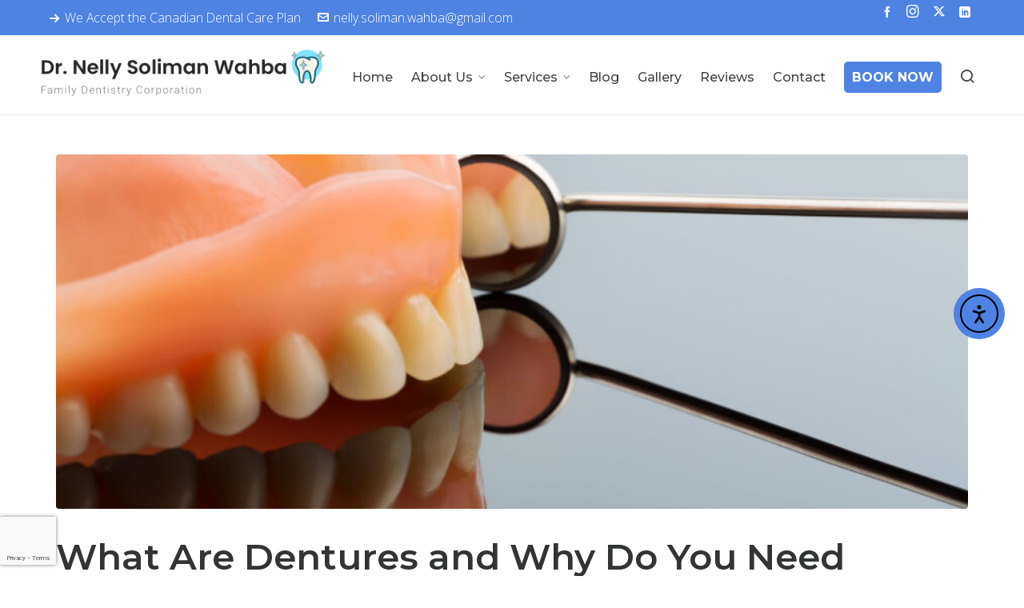

--- FILE ---
content_type: text/html; charset=UTF-8
request_url: https://www.drnellyfamilydentist.com/what-are-dentures-and-why-do-you-need-them/
body_size: 24488
content:

<!DOCTYPE HTML>
<html lang="en-US">

<head>

	<meta charset="UTF-8">
	<meta http-equiv="X-UA-Compatible" content="IE=edge">
	<link rel="profile" href="https://gmpg.org/xfn/11">

	<link rel="preload" href="https://www.drnellyfamilydentist.com/wp-content/themes/HighendWP/assets/css/fonts/source-sans.woff2" as="font" type="font/woff2" crossorigin><link rel="preload" href="https://www.drnellyfamilydentist.com/wp-content/themes/HighendWP/assets/css/fonts/source-sans-italic.woff2" as="font" type="font/woff2" crossorigin><link rel="preload" href="https://www.drnellyfamilydentist.com/wp-content/themes/HighendWP/assets/css/fonts/Museo500-Regular-webfont.woff2" as="font" type="font/woff2" crossorigin><link rel="preload" href="https://www.drnellyfamilydentist.com/wp-content/themes/HighendWP/assets/css/icons/fontawesome-webfont.woff2" as="font" type="font/woff2" crossorigin><link rel="preload" href="https://www.drnellyfamilydentist.com/wp-content/themes/HighendWP/assets/css/icons/Icomoon.woff2" as="font" type="font/woff2" crossorigin><link rel="preload" href="https://www.drnellyfamilydentist.com/wp-content/themes/HighendWP/assets/css/icons/hbicons.woff2" as="font" type="font/woff2" crossorigin><meta name='robots' content='index, follow, max-image-preview:large, max-snippet:-1, max-video-preview:-1' />

<!-- Google Tag Manager for WordPress by gtm4wp.com -->
<script data-cfasync="false" data-pagespeed-no-defer>
	var gtm4wp_datalayer_name = "dataLayer";
	var dataLayer = dataLayer || [];
</script>
<!-- End Google Tag Manager for WordPress by gtm4wp.com --><meta name="viewport" content="width=device-width, initial-scale=1, minimum-scale=1, maximum-scale=1, user-scalable=no" />
	<!-- This site is optimized with the Yoast SEO plugin v26.6 - https://yoast.com/wordpress/plugins/seo/ -->
	<title>What Are Dentures and Why Do You Need Them? - Dr. Nelly Soliman Wahba</title>
	<meta name="description" content="Dentures are a removable tooth replacement option for anyone with lost or missing teeth. They are artificial teeth and gums that are custom." />
	<link rel="canonical" href="https://www.drnellyfamilydentist.com/what-are-dentures-and-why-do-you-need-them/" />
	<meta property="og:locale" content="en_US" />
	<meta property="og:type" content="article" />
	<meta property="og:title" content="What Are Dentures and Why Do You Need Them? - Dr. Nelly Soliman Wahba" />
	<meta property="og:description" content="Dentures are a removable tooth replacement option for anyone with lost or missing teeth. They are artificial teeth and gums that are custom." />
	<meta property="og:url" content="https://www.drnellyfamilydentist.com/what-are-dentures-and-why-do-you-need-them/" />
	<meta property="og:site_name" content="Dr. Nelly Soliman Wahba" />
	<meta property="article:publisher" content="https://www.facebook.com/drnellyfamilydentist" />
	<meta property="article:published_time" content="2022-06-17T19:36:45+00:00" />
	<meta property="article:modified_time" content="2025-11-05T20:36:16+00:00" />
	<meta property="og:image" content="https://www.drnellyfamilydentist.com/wp-content/uploads/2022/06/25801619_l-scaled.jpg" />
	<meta property="og:image:width" content="2560" />
	<meta property="og:image:height" content="1707" />
	<meta property="og:image:type" content="image/jpeg" />
	<meta name="author" content="romanticrehan2012@gmail.com" />
	<meta name="twitter:card" content="summary_large_image" />
	<meta name="twitter:label1" content="Written by" />
	<meta name="twitter:data1" content="romanticrehan2012@gmail.com" />
	<meta name="twitter:label2" content="Est. reading time" />
	<meta name="twitter:data2" content="3 minutes" />
	<script type="application/ld+json" class="yoast-schema-graph">{"@context":"https://schema.org","@graph":[{"@type":"Article","@id":"https://www.drnellyfamilydentist.com/what-are-dentures-and-why-do-you-need-them/#article","isPartOf":{"@id":"https://www.drnellyfamilydentist.com/what-are-dentures-and-why-do-you-need-them/"},"author":{"name":"romanticrehan2012@gmail.com","@id":"https://www.drnellyfamilydentist.com/#/schema/person/5ebf8492f87bf4d3338a5bfc52f65c8f"},"headline":"What Are Dentures and Why Do You Need Them?","datePublished":"2022-06-17T19:36:45+00:00","dateModified":"2025-11-05T20:36:16+00:00","mainEntityOfPage":{"@id":"https://www.drnellyfamilydentist.com/what-are-dentures-and-why-do-you-need-them/"},"wordCount":541,"publisher":{"@id":"https://www.drnellyfamilydentist.com/#organization"},"image":{"@id":"https://www.drnellyfamilydentist.com/what-are-dentures-and-why-do-you-need-them/#primaryimage"},"thumbnailUrl":"https://www.drnellyfamilydentist.com/wp-content/uploads/2022/06/25801619_l-scaled.jpg","articleSection":["Latest News"],"inLanguage":"en-US"},{"@type":"WebPage","@id":"https://www.drnellyfamilydentist.com/what-are-dentures-and-why-do-you-need-them/","url":"https://www.drnellyfamilydentist.com/what-are-dentures-and-why-do-you-need-them/","name":"What Are Dentures and Why Do You Need Them? - Dr. Nelly Soliman Wahba","isPartOf":{"@id":"https://www.drnellyfamilydentist.com/#website"},"primaryImageOfPage":{"@id":"https://www.drnellyfamilydentist.com/what-are-dentures-and-why-do-you-need-them/#primaryimage"},"image":{"@id":"https://www.drnellyfamilydentist.com/what-are-dentures-and-why-do-you-need-them/#primaryimage"},"thumbnailUrl":"https://www.drnellyfamilydentist.com/wp-content/uploads/2022/06/25801619_l-scaled.jpg","datePublished":"2022-06-17T19:36:45+00:00","dateModified":"2025-11-05T20:36:16+00:00","description":"Dentures are a removable tooth replacement option for anyone with lost or missing teeth. They are artificial teeth and gums that are custom.","breadcrumb":{"@id":"https://www.drnellyfamilydentist.com/what-are-dentures-and-why-do-you-need-them/#breadcrumb"},"inLanguage":"en-US","potentialAction":[{"@type":"ReadAction","target":["https://www.drnellyfamilydentist.com/what-are-dentures-and-why-do-you-need-them/"]}]},{"@type":"ImageObject","inLanguage":"en-US","@id":"https://www.drnellyfamilydentist.com/what-are-dentures-and-why-do-you-need-them/#primaryimage","url":"https://www.drnellyfamilydentist.com/wp-content/uploads/2022/06/25801619_l-scaled.jpg","contentUrl":"https://www.drnellyfamilydentist.com/wp-content/uploads/2022/06/25801619_l-scaled.jpg","width":2560,"height":1707,"caption":"Dentures"},{"@type":"BreadcrumbList","@id":"https://www.drnellyfamilydentist.com/what-are-dentures-and-why-do-you-need-them/#breadcrumb","itemListElement":[{"@type":"ListItem","position":1,"name":"Home","item":"https://www.drnellyfamilydentist.com/"},{"@type":"ListItem","position":2,"name":"What Are Dentures and Why Do You Need Them?"}]},{"@type":"WebSite","@id":"https://www.drnellyfamilydentist.com/#website","url":"https://www.drnellyfamilydentist.com/","name":"Dr. Nelly Soliman Wahba","description":"Family Dentistry Corporation  - We Accept the Canadian Dental Care Plan","publisher":{"@id":"https://www.drnellyfamilydentist.com/#organization"},"potentialAction":[{"@type":"SearchAction","target":{"@type":"EntryPoint","urlTemplate":"https://www.drnellyfamilydentist.com/?s={search_term_string}"},"query-input":{"@type":"PropertyValueSpecification","valueRequired":true,"valueName":"search_term_string"}}],"inLanguage":"en-US"},{"@type":"Organization","@id":"https://www.drnellyfamilydentist.com/#organization","name":"Dr. Nelly Soliman - Wahba","url":"https://www.drnellyfamilydentist.com/","logo":{"@type":"ImageObject","inLanguage":"en-US","@id":"https://www.drnellyfamilydentist.com/#/schema/logo/image/","url":"https://www.drnellyfamilydentist.com/wp-content/uploads/2018/08/shutterstock_130169279.jpg","contentUrl":"https://www.drnellyfamilydentist.com/wp-content/uploads/2018/08/shutterstock_130169279.jpg","width":540,"height":340,"caption":"Dr. Nelly Soliman - Wahba"},"image":{"@id":"https://www.drnellyfamilydentist.com/#/schema/logo/image/"},"sameAs":["https://www.facebook.com/drnellyfamilydentist"]},{"@type":"Person","@id":"https://www.drnellyfamilydentist.com/#/schema/person/5ebf8492f87bf4d3338a5bfc52f65c8f","name":"romanticrehan2012@gmail.com","image":{"@type":"ImageObject","inLanguage":"en-US","@id":"https://www.drnellyfamilydentist.com/#/schema/person/image/","url":"https://secure.gravatar.com/avatar/2a5735b1614f3b26f6d90355622b45046009526a60ab938c63974ce12a58bef5?s=96&d=mm&r=g","contentUrl":"https://secure.gravatar.com/avatar/2a5735b1614f3b26f6d90355622b45046009526a60ab938c63974ce12a58bef5?s=96&d=mm&r=g","caption":"romanticrehan2012@gmail.com"}}]}</script>
	<!-- / Yoast SEO plugin. -->


<link rel='dns-prefetch' href='//cdn.elementor.com' />
<link rel="alternate" type="application/rss+xml" title="Dr. Nelly Soliman Wahba &raquo; Feed" href="https://www.drnellyfamilydentist.com/feed/" />
<link rel="alternate" type="application/rss+xml" title="Dr. Nelly Soliman Wahba &raquo; Comments Feed" href="https://www.drnellyfamilydentist.com/comments/feed/" />
<link rel="alternate" title="oEmbed (JSON)" type="application/json+oembed" href="https://www.drnellyfamilydentist.com/wp-json/oembed/1.0/embed?url=https%3A%2F%2Fwww.drnellyfamilydentist.com%2Fwhat-are-dentures-and-why-do-you-need-them%2F" />
<link rel="alternate" title="oEmbed (XML)" type="text/xml+oembed" href="https://www.drnellyfamilydentist.com/wp-json/oembed/1.0/embed?url=https%3A%2F%2Fwww.drnellyfamilydentist.com%2Fwhat-are-dentures-and-why-do-you-need-them%2F&#038;format=xml" />
<style id='wp-img-auto-sizes-contain-inline-css' type='text/css'>
img:is([sizes=auto i],[sizes^="auto," i]){contain-intrinsic-size:3000px 1500px}
/*# sourceURL=wp-img-auto-sizes-contain-inline-css */
</style>
<style id='wp-emoji-styles-inline-css' type='text/css'>

	img.wp-smiley, img.emoji {
		display: inline !important;
		border: none !important;
		box-shadow: none !important;
		height: 1em !important;
		width: 1em !important;
		margin: 0 0.07em !important;
		vertical-align: -0.1em !important;
		background: none !important;
		padding: 0 !important;
	}
/*# sourceURL=wp-emoji-styles-inline-css */
</style>
<style id='wp-block-library-inline-css' type='text/css'>
:root{--wp-block-synced-color:#7a00df;--wp-block-synced-color--rgb:122,0,223;--wp-bound-block-color:var(--wp-block-synced-color);--wp-editor-canvas-background:#ddd;--wp-admin-theme-color:#007cba;--wp-admin-theme-color--rgb:0,124,186;--wp-admin-theme-color-darker-10:#006ba1;--wp-admin-theme-color-darker-10--rgb:0,107,160.5;--wp-admin-theme-color-darker-20:#005a87;--wp-admin-theme-color-darker-20--rgb:0,90,135;--wp-admin-border-width-focus:2px}@media (min-resolution:192dpi){:root{--wp-admin-border-width-focus:1.5px}}.wp-element-button{cursor:pointer}:root .has-very-light-gray-background-color{background-color:#eee}:root .has-very-dark-gray-background-color{background-color:#313131}:root .has-very-light-gray-color{color:#eee}:root .has-very-dark-gray-color{color:#313131}:root .has-vivid-green-cyan-to-vivid-cyan-blue-gradient-background{background:linear-gradient(135deg,#00d084,#0693e3)}:root .has-purple-crush-gradient-background{background:linear-gradient(135deg,#34e2e4,#4721fb 50%,#ab1dfe)}:root .has-hazy-dawn-gradient-background{background:linear-gradient(135deg,#faaca8,#dad0ec)}:root .has-subdued-olive-gradient-background{background:linear-gradient(135deg,#fafae1,#67a671)}:root .has-atomic-cream-gradient-background{background:linear-gradient(135deg,#fdd79a,#004a59)}:root .has-nightshade-gradient-background{background:linear-gradient(135deg,#330968,#31cdcf)}:root .has-midnight-gradient-background{background:linear-gradient(135deg,#020381,#2874fc)}:root{--wp--preset--font-size--normal:16px;--wp--preset--font-size--huge:42px}.has-regular-font-size{font-size:1em}.has-larger-font-size{font-size:2.625em}.has-normal-font-size{font-size:var(--wp--preset--font-size--normal)}.has-huge-font-size{font-size:var(--wp--preset--font-size--huge)}.has-text-align-center{text-align:center}.has-text-align-left{text-align:left}.has-text-align-right{text-align:right}.has-fit-text{white-space:nowrap!important}#end-resizable-editor-section{display:none}.aligncenter{clear:both}.items-justified-left{justify-content:flex-start}.items-justified-center{justify-content:center}.items-justified-right{justify-content:flex-end}.items-justified-space-between{justify-content:space-between}.screen-reader-text{border:0;clip-path:inset(50%);height:1px;margin:-1px;overflow:hidden;padding:0;position:absolute;width:1px;word-wrap:normal!important}.screen-reader-text:focus{background-color:#ddd;clip-path:none;color:#444;display:block;font-size:1em;height:auto;left:5px;line-height:normal;padding:15px 23px 14px;text-decoration:none;top:5px;width:auto;z-index:100000}html :where(.has-border-color){border-style:solid}html :where([style*=border-top-color]){border-top-style:solid}html :where([style*=border-right-color]){border-right-style:solid}html :where([style*=border-bottom-color]){border-bottom-style:solid}html :where([style*=border-left-color]){border-left-style:solid}html :where([style*=border-width]){border-style:solid}html :where([style*=border-top-width]){border-top-style:solid}html :where([style*=border-right-width]){border-right-style:solid}html :where([style*=border-bottom-width]){border-bottom-style:solid}html :where([style*=border-left-width]){border-left-style:solid}html :where(img[class*=wp-image-]){height:auto;max-width:100%}:where(figure){margin:0 0 1em}html :where(.is-position-sticky){--wp-admin--admin-bar--position-offset:var(--wp-admin--admin-bar--height,0px)}@media screen and (max-width:600px){html :where(.is-position-sticky){--wp-admin--admin-bar--position-offset:0px}}

/*# sourceURL=wp-block-library-inline-css */
</style><style id='global-styles-inline-css' type='text/css'>
:root{--wp--preset--aspect-ratio--square: 1;--wp--preset--aspect-ratio--4-3: 4/3;--wp--preset--aspect-ratio--3-4: 3/4;--wp--preset--aspect-ratio--3-2: 3/2;--wp--preset--aspect-ratio--2-3: 2/3;--wp--preset--aspect-ratio--16-9: 16/9;--wp--preset--aspect-ratio--9-16: 9/16;--wp--preset--color--black: #000000;--wp--preset--color--cyan-bluish-gray: #abb8c3;--wp--preset--color--white: #ffffff;--wp--preset--color--pale-pink: #f78da7;--wp--preset--color--vivid-red: #cf2e2e;--wp--preset--color--luminous-vivid-orange: #ff6900;--wp--preset--color--luminous-vivid-amber: #fcb900;--wp--preset--color--light-green-cyan: #7bdcb5;--wp--preset--color--vivid-green-cyan: #00d084;--wp--preset--color--pale-cyan-blue: #8ed1fc;--wp--preset--color--vivid-cyan-blue: #0693e3;--wp--preset--color--vivid-purple: #9b51e0;--wp--preset--gradient--vivid-cyan-blue-to-vivid-purple: linear-gradient(135deg,rgb(6,147,227) 0%,rgb(155,81,224) 100%);--wp--preset--gradient--light-green-cyan-to-vivid-green-cyan: linear-gradient(135deg,rgb(122,220,180) 0%,rgb(0,208,130) 100%);--wp--preset--gradient--luminous-vivid-amber-to-luminous-vivid-orange: linear-gradient(135deg,rgb(252,185,0) 0%,rgb(255,105,0) 100%);--wp--preset--gradient--luminous-vivid-orange-to-vivid-red: linear-gradient(135deg,rgb(255,105,0) 0%,rgb(207,46,46) 100%);--wp--preset--gradient--very-light-gray-to-cyan-bluish-gray: linear-gradient(135deg,rgb(238,238,238) 0%,rgb(169,184,195) 100%);--wp--preset--gradient--cool-to-warm-spectrum: linear-gradient(135deg,rgb(74,234,220) 0%,rgb(151,120,209) 20%,rgb(207,42,186) 40%,rgb(238,44,130) 60%,rgb(251,105,98) 80%,rgb(254,248,76) 100%);--wp--preset--gradient--blush-light-purple: linear-gradient(135deg,rgb(255,206,236) 0%,rgb(152,150,240) 100%);--wp--preset--gradient--blush-bordeaux: linear-gradient(135deg,rgb(254,205,165) 0%,rgb(254,45,45) 50%,rgb(107,0,62) 100%);--wp--preset--gradient--luminous-dusk: linear-gradient(135deg,rgb(255,203,112) 0%,rgb(199,81,192) 50%,rgb(65,88,208) 100%);--wp--preset--gradient--pale-ocean: linear-gradient(135deg,rgb(255,245,203) 0%,rgb(182,227,212) 50%,rgb(51,167,181) 100%);--wp--preset--gradient--electric-grass: linear-gradient(135deg,rgb(202,248,128) 0%,rgb(113,206,126) 100%);--wp--preset--gradient--midnight: linear-gradient(135deg,rgb(2,3,129) 0%,rgb(40,116,252) 100%);--wp--preset--font-size--small: 13px;--wp--preset--font-size--medium: 20px;--wp--preset--font-size--large: 36px;--wp--preset--font-size--x-large: 42px;--wp--preset--spacing--20: 0.44rem;--wp--preset--spacing--30: 0.67rem;--wp--preset--spacing--40: 1rem;--wp--preset--spacing--50: 1.5rem;--wp--preset--spacing--60: 2.25rem;--wp--preset--spacing--70: 3.38rem;--wp--preset--spacing--80: 5.06rem;--wp--preset--shadow--natural: 6px 6px 9px rgba(0, 0, 0, 0.2);--wp--preset--shadow--deep: 12px 12px 50px rgba(0, 0, 0, 0.4);--wp--preset--shadow--sharp: 6px 6px 0px rgba(0, 0, 0, 0.2);--wp--preset--shadow--outlined: 6px 6px 0px -3px rgb(255, 255, 255), 6px 6px rgb(0, 0, 0);--wp--preset--shadow--crisp: 6px 6px 0px rgb(0, 0, 0);}:where(.is-layout-flex){gap: 0.5em;}:where(.is-layout-grid){gap: 0.5em;}body .is-layout-flex{display: flex;}.is-layout-flex{flex-wrap: wrap;align-items: center;}.is-layout-flex > :is(*, div){margin: 0;}body .is-layout-grid{display: grid;}.is-layout-grid > :is(*, div){margin: 0;}:where(.wp-block-columns.is-layout-flex){gap: 2em;}:where(.wp-block-columns.is-layout-grid){gap: 2em;}:where(.wp-block-post-template.is-layout-flex){gap: 1.25em;}:where(.wp-block-post-template.is-layout-grid){gap: 1.25em;}.has-black-color{color: var(--wp--preset--color--black) !important;}.has-cyan-bluish-gray-color{color: var(--wp--preset--color--cyan-bluish-gray) !important;}.has-white-color{color: var(--wp--preset--color--white) !important;}.has-pale-pink-color{color: var(--wp--preset--color--pale-pink) !important;}.has-vivid-red-color{color: var(--wp--preset--color--vivid-red) !important;}.has-luminous-vivid-orange-color{color: var(--wp--preset--color--luminous-vivid-orange) !important;}.has-luminous-vivid-amber-color{color: var(--wp--preset--color--luminous-vivid-amber) !important;}.has-light-green-cyan-color{color: var(--wp--preset--color--light-green-cyan) !important;}.has-vivid-green-cyan-color{color: var(--wp--preset--color--vivid-green-cyan) !important;}.has-pale-cyan-blue-color{color: var(--wp--preset--color--pale-cyan-blue) !important;}.has-vivid-cyan-blue-color{color: var(--wp--preset--color--vivid-cyan-blue) !important;}.has-vivid-purple-color{color: var(--wp--preset--color--vivid-purple) !important;}.has-black-background-color{background-color: var(--wp--preset--color--black) !important;}.has-cyan-bluish-gray-background-color{background-color: var(--wp--preset--color--cyan-bluish-gray) !important;}.has-white-background-color{background-color: var(--wp--preset--color--white) !important;}.has-pale-pink-background-color{background-color: var(--wp--preset--color--pale-pink) !important;}.has-vivid-red-background-color{background-color: var(--wp--preset--color--vivid-red) !important;}.has-luminous-vivid-orange-background-color{background-color: var(--wp--preset--color--luminous-vivid-orange) !important;}.has-luminous-vivid-amber-background-color{background-color: var(--wp--preset--color--luminous-vivid-amber) !important;}.has-light-green-cyan-background-color{background-color: var(--wp--preset--color--light-green-cyan) !important;}.has-vivid-green-cyan-background-color{background-color: var(--wp--preset--color--vivid-green-cyan) !important;}.has-pale-cyan-blue-background-color{background-color: var(--wp--preset--color--pale-cyan-blue) !important;}.has-vivid-cyan-blue-background-color{background-color: var(--wp--preset--color--vivid-cyan-blue) !important;}.has-vivid-purple-background-color{background-color: var(--wp--preset--color--vivid-purple) !important;}.has-black-border-color{border-color: var(--wp--preset--color--black) !important;}.has-cyan-bluish-gray-border-color{border-color: var(--wp--preset--color--cyan-bluish-gray) !important;}.has-white-border-color{border-color: var(--wp--preset--color--white) !important;}.has-pale-pink-border-color{border-color: var(--wp--preset--color--pale-pink) !important;}.has-vivid-red-border-color{border-color: var(--wp--preset--color--vivid-red) !important;}.has-luminous-vivid-orange-border-color{border-color: var(--wp--preset--color--luminous-vivid-orange) !important;}.has-luminous-vivid-amber-border-color{border-color: var(--wp--preset--color--luminous-vivid-amber) !important;}.has-light-green-cyan-border-color{border-color: var(--wp--preset--color--light-green-cyan) !important;}.has-vivid-green-cyan-border-color{border-color: var(--wp--preset--color--vivid-green-cyan) !important;}.has-pale-cyan-blue-border-color{border-color: var(--wp--preset--color--pale-cyan-blue) !important;}.has-vivid-cyan-blue-border-color{border-color: var(--wp--preset--color--vivid-cyan-blue) !important;}.has-vivid-purple-border-color{border-color: var(--wp--preset--color--vivid-purple) !important;}.has-vivid-cyan-blue-to-vivid-purple-gradient-background{background: var(--wp--preset--gradient--vivid-cyan-blue-to-vivid-purple) !important;}.has-light-green-cyan-to-vivid-green-cyan-gradient-background{background: var(--wp--preset--gradient--light-green-cyan-to-vivid-green-cyan) !important;}.has-luminous-vivid-amber-to-luminous-vivid-orange-gradient-background{background: var(--wp--preset--gradient--luminous-vivid-amber-to-luminous-vivid-orange) !important;}.has-luminous-vivid-orange-to-vivid-red-gradient-background{background: var(--wp--preset--gradient--luminous-vivid-orange-to-vivid-red) !important;}.has-very-light-gray-to-cyan-bluish-gray-gradient-background{background: var(--wp--preset--gradient--very-light-gray-to-cyan-bluish-gray) !important;}.has-cool-to-warm-spectrum-gradient-background{background: var(--wp--preset--gradient--cool-to-warm-spectrum) !important;}.has-blush-light-purple-gradient-background{background: var(--wp--preset--gradient--blush-light-purple) !important;}.has-blush-bordeaux-gradient-background{background: var(--wp--preset--gradient--blush-bordeaux) !important;}.has-luminous-dusk-gradient-background{background: var(--wp--preset--gradient--luminous-dusk) !important;}.has-pale-ocean-gradient-background{background: var(--wp--preset--gradient--pale-ocean) !important;}.has-electric-grass-gradient-background{background: var(--wp--preset--gradient--electric-grass) !important;}.has-midnight-gradient-background{background: var(--wp--preset--gradient--midnight) !important;}.has-small-font-size{font-size: var(--wp--preset--font-size--small) !important;}.has-medium-font-size{font-size: var(--wp--preset--font-size--medium) !important;}.has-large-font-size{font-size: var(--wp--preset--font-size--large) !important;}.has-x-large-font-size{font-size: var(--wp--preset--font-size--x-large) !important;}
/*# sourceURL=global-styles-inline-css */
</style>

<style id='classic-theme-styles-inline-css' type='text/css'>
/*! This file is auto-generated */
.wp-block-button__link{color:#fff;background-color:#32373c;border-radius:9999px;box-shadow:none;text-decoration:none;padding:calc(.667em + 2px) calc(1.333em + 2px);font-size:1.125em}.wp-block-file__button{background:#32373c;color:#fff;text-decoration:none}
/*# sourceURL=/wp-includes/css/classic-themes.min.css */
</style>
<link rel='stylesheet' id='contact-form-7-css' href='https://www.drnellyfamilydentist.com/wp-content/plugins/contact-form-7/includes/css/styles.css?ver=6.1.4' type='text/css' media='all' />
<link rel='stylesheet' id='sr7css-css' href='//www.drnellyfamilydentist.com/wp-content/plugins/revslider/public/css/sr7.css?ver=6.7.40' type='text/css' media='all' />
<link rel='stylesheet' id='ea11y-widget-fonts-css' href='https://www.drnellyfamilydentist.com/wp-content/plugins/pojo-accessibility/assets/build/fonts.css?ver=3.9.1' type='text/css' media='all' />
<link rel='stylesheet' id='ea11y-skip-link-css' href='https://www.drnellyfamilydentist.com/wp-content/plugins/pojo-accessibility/assets/build/skip-link.css?ver=3.9.1' type='text/css' media='all' />
<link rel='stylesheet' id='highend-style-css' href='https://www.drnellyfamilydentist.com/wp-content/themes/HighendWP/style.css?ver=4.2.7' type='text/css' media='all' />
<link rel='stylesheet' id='highend_responsive-css' href='https://www.drnellyfamilydentist.com/wp-content/themes/HighendWP/assets/css/responsive.css?ver=4.2.7' type='text/css' media='all' />
<link rel='stylesheet' id='highend_icomoon-css' href='https://www.drnellyfamilydentist.com/wp-content/themes/HighendWP/assets/css/icons.css?ver=4.2.7' type='text/css' media='all' />
<link rel='stylesheet' id='highend_dynamic_styles-css' href='https://www.drnellyfamilydentist.com/wp-content/uploads/highend/dynamic-styles.css?ver=1762364529' type='text/css' media='all' />
<link rel='stylesheet' id='highend-child-styles-css' href='https://www.drnellyfamilydentist.com/wp-content/themes/HighendWP-child/style.css?ver=1.0.2' type='text/css' media='all' />
<script type="text/javascript" src="//www.drnellyfamilydentist.com/wp-content/plugins/revslider/public/js/libs/tptools.js?ver=6.7.40" id="tp-tools-js" async="async" data-wp-strategy="async"></script>
<script type="text/javascript" src="//www.drnellyfamilydentist.com/wp-content/plugins/revslider/public/js/sr7.js?ver=6.7.40" id="sr7-js" async="async" data-wp-strategy="async"></script>
<script type="text/javascript" src="https://www.drnellyfamilydentist.com/wp-includes/js/jquery/jquery.min.js?ver=3.7.1" id="jquery-core-js"></script>
<script type="text/javascript" src="https://www.drnellyfamilydentist.com/wp-includes/js/jquery/jquery-migrate.min.js?ver=3.4.1" id="jquery-migrate-js"></script>
<script></script><link rel="https://api.w.org/" href="https://www.drnellyfamilydentist.com/wp-json/" /><link rel="alternate" title="JSON" type="application/json" href="https://www.drnellyfamilydentist.com/wp-json/wp/v2/posts/1781" /><link rel="EditURI" type="application/rsd+xml" title="RSD" href="https://www.drnellyfamilydentist.com/xmlrpc.php?rsd" />
<meta name="generator" content="WordPress 6.9" />
<link rel='shortlink' href='https://www.drnellyfamilydentist.com/?p=1781' />
<meta name="ti-site-data" content="eyJyIjoiMTowITc6MCEzMDowIiwibyI6Imh0dHBzOlwvXC93d3cuZHJuZWxseWZhbWlseWRlbnRpc3QuY29tXC93cC1hZG1pblwvYWRtaW4tYWpheC5waHA/YWN0aW9uPXRpX29ubGluZV91c2Vyc19nb29nbGUmYW1wO3A9JTJGd2hhdC1hcmUtZGVudHVyZXMtYW5kLXdoeS1kby15b3UtbmVlZC10aGVtJTJGJmFtcDtfd3Bub25jZT00MmZkYjM2ZGE3In0=" />
<!-- Google Tag Manager for WordPress by gtm4wp.com -->
<!-- GTM Container placement set to footer -->
<script data-cfasync="false" data-pagespeed-no-defer type="text/javascript">
	var dataLayer_content = {"pagePostType":"post","pagePostType2":"single-post","pageCategory":["latest-news"],"pagePostAuthor":"romanticrehan2012@gmail.com"};
	dataLayer.push( dataLayer_content );
</script>
<script data-cfasync="false" data-pagespeed-no-defer type="text/javascript">
(function(w,d,s,l,i){w[l]=w[l]||[];w[l].push({'gtm.start':
new Date().getTime(),event:'gtm.js'});var f=d.getElementsByTagName(s)[0],
j=d.createElement(s),dl=l!='dataLayer'?'&l='+l:'';j.async=true;j.src=
'//www.googletagmanager.com/gtm.js?id='+i+dl;f.parentNode.insertBefore(j,f);
})(window,document,'script','dataLayer','GTM-P3CG7JQ');
</script>
<!-- End Google Tag Manager for WordPress by gtm4wp.com --><meta name="theme-color" content="#4e83e4"/><link rel="apple-touch-icon-precomposed" sizes="144x144" href="https://www.drnellyfamilydentist.com/wp-content/uploads/2018/07/cropped-2185086.png" /><link rel="apple-touch-icon-precomposed" sizes="114x114" href="https://www.drnellyfamilydentist.com/wp-content/uploads/2018/07/cropped-2185086.png" /><link rel="apple-touch-icon-precomposed" sizes="72x72" href="https://www.drnellyfamilydentist.com/wp-content/uploads/2018/07/cropped-2185086.png" /><link rel="apple-touch-icon-precomposed" sizes="57x57" href="https://www.drnellyfamilydentist.com/wp-content/uploads/2018/07/cropped-2185086.png" /><meta name="apple-mobile-web-app-title" content="Dr. Nelly Soliman Wahba Family Dentistry Corporation" />			<style type="text/css">
			body {
                        --he-font-size: 17px;
                        --he-font: "Open Sans";
                        font-size: 17px;
						line-height: 27px;
						letter-spacing: 0px;
						font-weight: 300;
                    }#hb-side-menu li a, #main-nav ul.sub-menu li a, #main-nav ul.sub-menu ul li a, #main-nav, #main-nav li a, .light-menu-dropdown #main-nav > li.megamenu > ul.sub-menu > li > a, #main-nav > li.megamenu > ul.sub-menu > li > a {
						font-family: "Montserrat", sans-serif;
						font-size: 16px;
						letter-spacing: 0px;
						font-weight: 500;
						text-transform: none;
					}#copyright-wrapper, #copyright-wrapper a {
						font-family: "Montserrat", sans-serif;
						font-size: 14px;
						line-height: 22px;
						letter-spacing: 0px;
						font-weight: ;
					}h1, .single article h1.title, #hb-page-title .light-text h1, #hb-page-title .dark-text h1 {
						font-family: "Montserrat", sans-serif;
						font-size: 40px;
						line-height: 50px;
						letter-spacing: 0px;
						font-weight: 600;
					}h2, #hb-page-title h2, .post-content h2.title {
						font-family: "Montserrat", sans-serif;
						font-size: 30px;
						line-height: 45px;
						letter-spacing: -2px;
						font-weight: 700;
					}h3, h3.title-class, .hb-callout-box h3, .hb-gal-standard-description h3 {
						font-family: "Montserrat", sans-serif;
						font-size: 22px;
						line-height: 32px;
						letter-spacing: 0px;
						font-weight: normal;
					}h4, .widget-item h4, #respond h3, .content-box h4, .feature-box h4.bold {
						font-family: "Montserrat", sans-serif;
						font-size: 20px;
						line-height: 35px;
						letter-spacing: 0px;
						font-weight: 500;
					}h5, #comments h5, #respond h5, .testimonial-author h5 {
						font-family: "Montserrat", sans-serif;
						font-size: 16px;
						line-height: 22px;
						letter-spacing: 0px;
						font-weight: ;
					}h6, h6.special {
						font-family: "Montserrat", sans-serif;
						font-size: 16px;
						line-height: 22px;
						letter-spacing: 0px;
						font-weight: ;
					}#pre-footer-area {
						font-family: "Montserrat", sans-serif;
						font-size: 13px;
						line-height: 22px;
						letter-spacing: 0px;
						font-weight: ;
					}h1.modern,h2.modern,h3.modern,h4.modern,h5.modern,h6.modern {
						font-family: "Montserrat", sans-serif;
						letter-spacing: 0px;
						font-weight: ;
						text-transform: uppercase;
					}			</style>
			<meta name="generator" content="Powered by WPBakery Page Builder - drag and drop page builder for WordPress."/>
<link rel="preconnect" href="https://fonts.googleapis.com">
<link rel="preconnect" href="https://fonts.gstatic.com/" crossorigin>
<meta name="generator" content="Powered by Slider Revolution 6.7.40 - responsive, Mobile-Friendly Slider Plugin for WordPress with comfortable drag and drop interface." />
<link rel="icon" href="https://www.drnellyfamilydentist.com/wp-content/uploads/2018/07/cropped-2185086-32x32.png" sizes="32x32" />
<link rel="icon" href="https://www.drnellyfamilydentist.com/wp-content/uploads/2018/07/cropped-2185086-192x192.png" sizes="192x192" />
<link rel="apple-touch-icon" href="https://www.drnellyfamilydentist.com/wp-content/uploads/2018/07/cropped-2185086-180x180.png" />
<meta name="msapplication-TileImage" content="https://www.drnellyfamilydentist.com/wp-content/uploads/2018/07/cropped-2185086-270x270.png" />
<script>
	window._tpt			??= {};
	window.SR7			??= {};
	_tpt.R				??= {};
	_tpt.R.fonts		??= {};
	_tpt.R.fonts.customFonts??= {};
	SR7.devMode			=  false;
	SR7.F 				??= {};
	SR7.G				??= {};
	SR7.LIB				??= {};
	SR7.E				??= {};
	SR7.E.gAddons		??= {};
	SR7.E.php 			??= {};
	SR7.E.nonce			= 'ed91ba43fd';
	SR7.E.ajaxurl		= 'https://www.drnellyfamilydentist.com/wp-admin/admin-ajax.php';
	SR7.E.resturl		= 'https://www.drnellyfamilydentist.com/wp-json/';
	SR7.E.slug_path		= 'revslider/revslider.php';
	SR7.E.slug			= 'revslider';
	SR7.E.plugin_url	= 'https://www.drnellyfamilydentist.com/wp-content/plugins/revslider/';
	SR7.E.wp_plugin_url = 'https://www.drnellyfamilydentist.com/wp-content/plugins/';
	SR7.E.revision		= '6.7.40';
	SR7.E.fontBaseUrl	= '';
	SR7.G.breakPoints 	= [1240,1024,778,480];
	SR7.G.fSUVW 		= false;
	SR7.E.modules 		= ['module','page','slide','layer','draw','animate','srtools','canvas','defaults','carousel','navigation','media','modifiers','migration'];
	SR7.E.libs 			= ['WEBGL'];
	SR7.E.css 			= ['csslp','cssbtns','cssfilters','cssnav','cssmedia'];
	SR7.E.resources		= {};
	SR7.E.ytnc			= false;
	SR7.JSON			??= {};
/*! Slider Revolution 7.0 - Page Processor */
!function(){"use strict";window.SR7??={},window._tpt??={},SR7.version="Slider Revolution 6.7.16",_tpt.getMobileZoom=()=>_tpt.is_mobile?document.documentElement.clientWidth/window.innerWidth:1,_tpt.getWinDim=function(t){_tpt.screenHeightWithUrlBar??=window.innerHeight;let e=SR7.F?.modal?.visible&&SR7.M[SR7.F.module.getIdByAlias(SR7.F.modal.requested)];_tpt.scrollBar=window.innerWidth!==document.documentElement.clientWidth||e&&window.innerWidth!==e.c.module.clientWidth,_tpt.winW=_tpt.getMobileZoom()*window.innerWidth-(_tpt.scrollBar||"prepare"==t?_tpt.scrollBarW??_tpt.mesureScrollBar():0),_tpt.winH=_tpt.getMobileZoom()*window.innerHeight,_tpt.winWAll=document.documentElement.clientWidth},_tpt.getResponsiveLevel=function(t,e){return SR7.G.fSUVW?_tpt.closestGE(t,window.innerWidth):_tpt.closestGE(t,_tpt.winWAll)},_tpt.mesureScrollBar=function(){let t=document.createElement("div");return t.className="RSscrollbar-measure",t.style.width="100px",t.style.height="100px",t.style.overflow="scroll",t.style.position="absolute",t.style.top="-9999px",document.body.appendChild(t),_tpt.scrollBarW=t.offsetWidth-t.clientWidth,document.body.removeChild(t),_tpt.scrollBarW},_tpt.loadCSS=async function(t,e,s){return s?_tpt.R.fonts.required[e].status=1:(_tpt.R[e]??={},_tpt.R[e].status=1),new Promise(((i,n)=>{if(_tpt.isStylesheetLoaded(t))s?_tpt.R.fonts.required[e].status=2:_tpt.R[e].status=2,i();else{const o=document.createElement("link");o.rel="stylesheet";let l="text",r="css";o["type"]=l+"/"+r,o.href=t,o.onload=()=>{s?_tpt.R.fonts.required[e].status=2:_tpt.R[e].status=2,i()},o.onerror=()=>{s?_tpt.R.fonts.required[e].status=3:_tpt.R[e].status=3,n(new Error(`Failed to load CSS: ${t}`))},document.head.appendChild(o)}}))},_tpt.addContainer=function(t){const{tag:e="div",id:s,class:i,datas:n,textContent:o,iHTML:l}=t,r=document.createElement(e);if(s&&""!==s&&(r.id=s),i&&""!==i&&(r.className=i),n)for(const[t,e]of Object.entries(n))"style"==t?r.style.cssText=e:r.setAttribute(`data-${t}`,e);return o&&(r.textContent=o),l&&(r.innerHTML=l),r},_tpt.collector=function(){return{fragment:new DocumentFragment,add(t){var e=_tpt.addContainer(t);return this.fragment.appendChild(e),e},append(t){t.appendChild(this.fragment)}}},_tpt.isStylesheetLoaded=function(t){let e=t.split("?")[0];return Array.from(document.querySelectorAll('link[rel="stylesheet"], link[rel="preload"]')).some((t=>t.href.split("?")[0]===e))},_tpt.preloader={requests:new Map,preloaderTemplates:new Map,show:function(t,e){if(!e||!t)return;const{type:s,color:i}=e;if(s<0||"off"==s)return;const n=`preloader_${s}`;let o=this.preloaderTemplates.get(n);o||(o=this.build(s,i),this.preloaderTemplates.set(n,o)),this.requests.has(t)||this.requests.set(t,{count:0});const l=this.requests.get(t);clearTimeout(l.timer),l.count++,1===l.count&&(l.timer=setTimeout((()=>{l.preloaderClone=o.cloneNode(!0),l.anim&&l.anim.kill(),void 0!==_tpt.gsap?l.anim=_tpt.gsap.fromTo(l.preloaderClone,1,{opacity:0},{opacity:1}):l.preloaderClone.classList.add("sr7-fade-in"),t.appendChild(l.preloaderClone)}),150))},hide:function(t){if(!this.requests.has(t))return;const e=this.requests.get(t);e.count--,e.count<0&&(e.count=0),e.anim&&e.anim.kill(),0===e.count&&(clearTimeout(e.timer),e.preloaderClone&&(e.preloaderClone.classList.remove("sr7-fade-in"),e.anim=_tpt.gsap.to(e.preloaderClone,.3,{opacity:0,onComplete:function(){e.preloaderClone.remove()}})))},state:function(t){if(!this.requests.has(t))return!1;return this.requests.get(t).count>0},build:(t,e="#ffffff",s="")=>{if(t<0||"off"===t)return null;const i=parseInt(t);if(t="prlt"+i,isNaN(i))return null;if(_tpt.loadCSS(SR7.E.plugin_url+"public/css/preloaders/t"+i+".css","preloader_"+t),isNaN(i)||i<6){const n=`background-color:${e}`,o=1===i||2==i?n:"",l=3===i||4==i?n:"",r=_tpt.collector();["dot1","dot2","bounce1","bounce2","bounce3"].forEach((t=>r.add({tag:"div",class:t,datas:{style:l}})));const d=_tpt.addContainer({tag:"sr7-prl",class:`${t} ${s}`,datas:{style:o}});return r.append(d),d}{let n={};if(7===i){let t;e.startsWith("#")?(t=e.replace("#",""),t=`rgba(${parseInt(t.substring(0,2),16)}, ${parseInt(t.substring(2,4),16)}, ${parseInt(t.substring(4,6),16)}, `):e.startsWith("rgb")&&(t=e.slice(e.indexOf("(")+1,e.lastIndexOf(")")).split(",").map((t=>t.trim())),t=`rgba(${t[0]}, ${t[1]}, ${t[2]}, `),t&&(n.style=`border-top-color: ${t}0.65); border-bottom-color: ${t}0.15); border-left-color: ${t}0.65); border-right-color: ${t}0.15)`)}else 12===i&&(n.style=`background:${e}`);const o=[10,0,4,2,5,9,0,4,4,2][i-6],l=_tpt.collector(),r=l.add({tag:"div",class:"sr7-prl-inner",datas:n});Array.from({length:o}).forEach((()=>r.appendChild(l.add({tag:"span",datas:{style:`background:${e}`}}))));const d=_tpt.addContainer({tag:"sr7-prl",class:`${t} ${s}`});return l.append(d),d}}},SR7.preLoader={show:(t,e)=>{"off"!==(SR7.M[t]?.settings?.pLoader?.type??"off")&&_tpt.preloader.show(e||SR7.M[t].c.module,SR7.M[t]?.settings?.pLoader??{color:"#fff",type:10})},hide:(t,e)=>{"off"!==(SR7.M[t]?.settings?.pLoader?.type??"off")&&_tpt.preloader.hide(e||SR7.M[t].c.module)},state:(t,e)=>_tpt.preloader.state(e||SR7.M[t].c.module)},_tpt.prepareModuleHeight=function(t){window.SR7.M??={},window.SR7.M[t.id]??={},"ignore"==t.googleFont&&(SR7.E.ignoreGoogleFont=!0);let e=window.SR7.M[t.id];if(null==_tpt.scrollBarW&&_tpt.mesureScrollBar(),e.c??={},e.states??={},e.settings??={},e.settings.size??={},t.fixed&&(e.settings.fixed=!0),e.c.module=document.querySelector("sr7-module#"+t.id),e.c.adjuster=e.c.module.getElementsByTagName("sr7-adjuster")[0],e.c.content=e.c.module.getElementsByTagName("sr7-content")[0],"carousel"==t.type&&(e.c.carousel=e.c.content.getElementsByTagName("sr7-carousel")[0]),null==e.c.module||null==e.c.module)return;t.plType&&t.plColor&&(e.settings.pLoader={type:t.plType,color:t.plColor}),void 0===t.plType||"off"===t.plType||SR7.preLoader.state(t.id)&&SR7.preLoader.state(t.id,e.c.module)||SR7.preLoader.show(t.id,e.c.module),_tpt.winW||_tpt.getWinDim("prepare"),_tpt.getWinDim();let s=""+e.c.module.dataset?.modal;"modal"==s||"true"==s||"undefined"!==s&&"false"!==s||(e.settings.size.fullWidth=t.size.fullWidth,e.LEV??=_tpt.getResponsiveLevel(window.SR7.G.breakPoints,t.id),t.vpt=_tpt.fillArray(t.vpt,5),e.settings.vPort=t.vpt[e.LEV],void 0!==t.el&&"720"==t.el[4]&&t.gh[4]!==t.el[4]&&"960"==t.el[3]&&t.gh[3]!==t.el[3]&&"768"==t.el[2]&&t.gh[2]!==t.el[2]&&delete t.el,e.settings.size.height=null==t.el||null==t.el[e.LEV]||0==t.el[e.LEV]||"auto"==t.el[e.LEV]?_tpt.fillArray(t.gh,5,-1):_tpt.fillArray(t.el,5,-1),e.settings.size.width=_tpt.fillArray(t.gw,5,-1),e.settings.size.minHeight=_tpt.fillArray(t.mh??[0],5,-1),e.cacheSize={fullWidth:e.settings.size?.fullWidth,fullHeight:e.settings.size?.fullHeight},void 0!==t.off&&(t.off?.t&&(e.settings.size.m??={})&&(e.settings.size.m.t=t.off.t),t.off?.b&&(e.settings.size.m??={})&&(e.settings.size.m.b=t.off.b),t.off?.l&&(e.settings.size.p??={})&&(e.settings.size.p.l=t.off.l),t.off?.r&&(e.settings.size.p??={})&&(e.settings.size.p.r=t.off.r),e.offsetPrepared=!0),_tpt.updatePMHeight(t.id,t,!0))},_tpt.updatePMHeight=(t,e,s)=>{let i=SR7.M[t];var n=i.settings.size.fullWidth?_tpt.winW:i.c.module.parentNode.offsetWidth;n=0===n||isNaN(n)?_tpt.winW:n;let o=i.settings.size.width[i.LEV]||i.settings.size.width[i.LEV++]||i.settings.size.width[i.LEV--]||n,l=i.settings.size.height[i.LEV]||i.settings.size.height[i.LEV++]||i.settings.size.height[i.LEV--]||0,r=i.settings.size.minHeight[i.LEV]||i.settings.size.minHeight[i.LEV++]||i.settings.size.minHeight[i.LEV--]||0;if(l="auto"==l?0:l,l=parseInt(l),"carousel"!==e.type&&(n-=parseInt(e.onw??0)||0),i.MP=!i.settings.size.fullWidth&&n<o||_tpt.winW<o?Math.min(1,n/o):1,e.size.fullScreen||e.size.fullHeight){let t=parseInt(e.fho)||0,s=(""+e.fho).indexOf("%")>-1;e.newh=_tpt.winH-(s?_tpt.winH*t/100:t)}else e.newh=i.MP*Math.max(l,r);if(e.newh+=(parseInt(e.onh??0)||0)+(parseInt(e.carousel?.pt)||0)+(parseInt(e.carousel?.pb)||0),void 0!==e.slideduration&&(e.newh=Math.max(e.newh,parseInt(e.slideduration)/3)),e.shdw&&_tpt.buildShadow(e.id,e),i.c.adjuster.style.height=e.newh+"px",i.c.module.style.height=e.newh+"px",i.c.content.style.height=e.newh+"px",i.states.heightPrepared=!0,i.dims??={},i.dims.moduleRect=i.c.module.getBoundingClientRect(),i.c.content.style.left="-"+i.dims.moduleRect.left+"px",!i.settings.size.fullWidth)return s&&requestAnimationFrame((()=>{n!==i.c.module.parentNode.offsetWidth&&_tpt.updatePMHeight(e.id,e)})),void _tpt.bgStyle(e.id,e,window.innerWidth==_tpt.winW,!0);_tpt.bgStyle(e.id,e,window.innerWidth==_tpt.winW,!0),requestAnimationFrame((function(){s&&requestAnimationFrame((()=>{n!==i.c.module.parentNode.offsetWidth&&_tpt.updatePMHeight(e.id,e)}))})),i.earlyResizerFunction||(i.earlyResizerFunction=function(){requestAnimationFrame((function(){_tpt.getWinDim(),_tpt.moduleDefaults(e.id,e),_tpt.updateSlideBg(t,!0)}))},window.addEventListener("resize",i.earlyResizerFunction))},_tpt.buildShadow=function(t,e){let s=SR7.M[t];null==s.c.shadow&&(s.c.shadow=document.createElement("sr7-module-shadow"),s.c.shadow.classList.add("sr7-shdw-"+e.shdw),s.c.content.appendChild(s.c.shadow))},_tpt.bgStyle=async(t,e,s,i,n)=>{const o=SR7.M[t];if((e=e??o.settings).fixed&&!o.c.module.classList.contains("sr7-top-fixed")&&(o.c.module.classList.add("sr7-top-fixed"),o.c.module.style.position="fixed",o.c.module.style.width="100%",o.c.module.style.top="0px",o.c.module.style.left="0px",o.c.module.style.pointerEvents="none",o.c.module.style.zIndex=5e3,o.c.content.style.pointerEvents="none"),null==o.c.bgcanvas){let t=document.createElement("sr7-module-bg"),l=!1;if("string"==typeof e?.bg?.color&&e?.bg?.color.includes("{"))if(_tpt.gradient&&_tpt.gsap)e.bg.color=_tpt.gradient.convert(e.bg.color);else try{let t=JSON.parse(e.bg.color);(t?.orig||t?.string)&&(e.bg.color=JSON.parse(e.bg.color))}catch(t){return}let r="string"==typeof e?.bg?.color?e?.bg?.color||"transparent":e?.bg?.color?.string??e?.bg?.color?.orig??e?.bg?.color?.color??"transparent";if(t.style["background"+(String(r).includes("grad")?"":"Color")]=r,("transparent"!==r||n)&&(l=!0),o.offsetPrepared&&(t.style.visibility="hidden"),e?.bg?.image?.src&&(t.style.backgroundImage=`url(${e?.bg?.image.src})`,t.style.backgroundSize=""==(e.bg.image?.size??"")?"cover":e.bg.image.size,t.style.backgroundPosition=e.bg.image.position,t.style.backgroundRepeat=""==e.bg.image.repeat||null==e.bg.image.repeat?"no-repeat":e.bg.image.repeat,l=!0),!l)return;o.c.bgcanvas=t,e.size.fullWidth?t.style.width=_tpt.winW-(s&&_tpt.winH<document.body.offsetHeight?_tpt.scrollBarW:0)+"px":i&&(t.style.width=o.c.module.offsetWidth+"px"),e.sbt?.use?o.c.content.appendChild(o.c.bgcanvas):o.c.module.appendChild(o.c.bgcanvas)}o.c.bgcanvas.style.height=void 0!==e.newh?e.newh+"px":("carousel"==e.type?o.dims.module.h:o.dims.content.h)+"px",o.c.bgcanvas.style.left=!s&&e.sbt?.use||o.c.bgcanvas.closest("SR7-CONTENT")?"0px":"-"+(o?.dims?.moduleRect?.left??0)+"px"},_tpt.updateSlideBg=function(t,e){const s=SR7.M[t];let i=s.settings;s?.c?.bgcanvas&&(i.size.fullWidth?s.c.bgcanvas.style.width=_tpt.winW-(e&&_tpt.winH<document.body.offsetHeight?_tpt.scrollBarW:0)+"px":preparing&&(s.c.bgcanvas.style.width=s.c.module.offsetWidth+"px"))},_tpt.moduleDefaults=(t,e)=>{let s=SR7.M[t];null!=s&&null!=s.c&&null!=s.c.module&&(s.dims??={},s.dims.moduleRect=s.c.module.getBoundingClientRect(),s.c.content.style.left="-"+s.dims.moduleRect.left+"px",s.c.content.style.width=_tpt.winW-_tpt.scrollBarW+"px","carousel"==e.type&&(s.c.module.style.overflow="visible"),_tpt.bgStyle(t,e,window.innerWidth==_tpt.winW))},_tpt.getOffset=t=>{var e=t.getBoundingClientRect(),s=window.pageXOffset||document.documentElement.scrollLeft,i=window.pageYOffset||document.documentElement.scrollTop;return{top:e.top+i,left:e.left+s}},_tpt.fillArray=function(t,e){let s,i;t=Array.isArray(t)?t:[t];let n=Array(e),o=t.length;for(i=0;i<t.length;i++)n[i+(e-o)]=t[i],null==s&&"#"!==t[i]&&(s=t[i]);for(let t=0;t<e;t++)void 0!==n[t]&&"#"!=n[t]||(n[t]=s),s=n[t];return n},_tpt.closestGE=function(t,e){let s=Number.MAX_VALUE,i=-1;for(let n=0;n<t.length;n++)t[n]-1>=e&&t[n]-1-e<s&&(s=t[n]-1-e,i=n);return++i}}();</script>
		<style type="text/css" id="wp-custom-css">
			h1 {text-transform:uppercase; font-size:45px!important;}

.breadcrumbs-wrapper {display:none!important;}

.hb-page-title {color: #ffffff!important;
  text-shadow: 2px 2px 4px #000000;}

.top-widgets-left a:hover {color:#f5f5f5!important;}

/* Move reCAPTCHA v3 badge to the left */
 
 .grecaptcha-badge {
  width: 70px !important;
  overflow: hidden !important;
  transition: all 0.3s ease !important;
  left: 0px !important;
}
.grecaptcha-badge:hover {
  width: 256px !important;
}

ul.ss-social-icons-container {
    list-style-type: none!important;
	margin-left: 0px;
	margin-top: 0px;
	margin-bottom: 0px;
}

ul.ss-social-icons-container li {
 list-style-type:none!important;
	margin-top: 0px;
}

.testimonial-author-name {padding-bottom:50px!important;}

#main-nav > li.menu-button > a > span {
    border: solid 2px #0c3c7c !important;
    padding: 10px 15px 9px;
    border-radius: 30px;
	background: #0c3c7c;
    color: #fff;
    -webkit-transition: all .2s ease-in-out;
    transition: all .2s ease-in-out;

}

#main-nav > li.menu-button > a > span::after {
    display: none;
}

#main-nav > li.menu-button > a:hover,
#main-nav > li.menu-button.current-menu-item > a{
    background: #ffffff !important;
text-decoration: none;
}

#main-nav > li.menu-button > a:hover > span {
     border: solid 2px #f7a81b !important;
    padding: 10px 15px 9px;
    border-radius: 30px;
	background: #f7a81b;
    color: #fff;
    -webkit-transition: all .2s ease-in-out;
    transition: all .2s ease-in-out;

}

.vc_btn3.vc_btn3-color-juicy-pink, .vc_btn3.vc_btn3-color-juicy-pink.vc_btn3-style-flat {
    background-color: #4e83e4;
	text-transform:uppercase;
}

.vc_btn3.vc_btn3-color-juicy-pink:hover, .vc_btn3.vc_btn3-color-juicy-pink.vc_btn3-style-flat:hover {
  background-color: #3a62ab;
}

.float-left.hb-team-member-img {display:none;}

.custom-gradient-overlay {position: absolute;
  top: 0;
  bottom: 0;
  left: 0;
  right: 0;
  opacity: 0.9;
  transition: 0.5s ease;
 overflow: hidden;}


ul {
    list-style-type: disc;
	margin-left: 37px;
	margin-bottom: 17px;
}

ul.li {
    list-style-type: disc;
	margin-top: 5px;
}

.row.footer-row {font-size:14px!important;}


.wpcf7-form-control.wpcf7-submit
{width:300px;font-family: Roboto;
    color: #FFF !important;
    border: none !important;
    outline: none !important;
    font-size: 16px;
    font-weight: 500;
    background: #4e83e4;
    background: -webkit-linear-gradient(top,#4e83e4 0%, #4e83e4 100%);
    background: linear-gradient(to bottom,#4e83e4 0%, #3a62ab 100%);
    padding: 18px 30px;
}

.wpcf7-form-control.wpcf7-submit:hover
{width:300px;font-family: Roboto;
    color: #FFF !important;
    border: none !important;
    outline: none !important;
    font-size: 16px;
    font-weight: 500;
    background: #3a62ab;
    background: -webkit-linear-gradient(top,#3a62ab 0%, #3a62ab 100%);
    background: linear-gradient(to bottom,#3a62ab 0%, #4e83e4 100%);
    padding: 18px 30px;
}

.ui-autocomplete-input {color:#333333!important;}		</style>
		<noscript><style> .wpb_animate_when_almost_visible { opacity: 1; }</style></noscript>
<link rel='stylesheet' id='Open+Sans-css' href='//fonts.googleapis.com/css?family=Open+Sans%3A300&#038;subset=latin&#038;ver=6.9' type='text/css' media='all' />
<link rel='stylesheet' id='Montserrat-css' href='//fonts.googleapis.com/css?family=Montserrat%3A500%2C600%2C700%2Cnormal&#038;subset=latin&#038;ver=6.9' type='text/css' media='all' />
<link rel='stylesheet' id='socialsnap-styles-css' href='https://www.drnellyfamilydentist.com/wp-content/plugins/socialsnap/assets/css/socialsnap.css?ver=1.4' type='text/css' media='all' />
</head>

<body class="wp-singular post-template-default single single-post postid-1781 single-format-standard wp-embed-responsive wp-theme-HighendWP wp-child-theme-HighendWP-child ally-default hb-stretched-layout hb-sidebar-20 highend-prettyphoto wpb-js-composer js-comp-ver-8.7.2 vc_responsive" itemscope="itemscope" itemtype="https://schema.org/WebPage">

<div id="mobile-menu-wrap"><form method="get" class="mobile-search-form" action="https://www.drnellyfamilydentist.com/"><input type="text" placeholder="Search" name="s" autocomplete="off" /></form><a class="mobile-menu-close"><i class="hb-icon-x"></i></a><nav id="mobile-menu" class="clearfix interactive"><div class="menu-navigation-bar-container"><ul id="menu-navigation-bar" class="menu-main-menu-container"><li id="menu-item-459" class="menu-item menu-item-type-post_type menu-item-object-page menu-item-home menu-item-459"><a href="https://www.drnellyfamilydentist.com/">Home</a></li>
<li id="menu-item-425" class="menu-item menu-item-type-post_type menu-item-object-page menu-item-has-children menu-item-425"><a href="https://www.drnellyfamilydentist.com/about-us/">About Us</a>
<ul class="sub-menu">
	<li id="menu-item-3086" class="menu-item menu-item-type-post_type menu-item-object-page menu-item-3086"><a href="https://www.drnellyfamilydentist.com/about-us/">About Us</a></li>
	<li id="menu-item-3091" class="menu-item menu-item-type-custom menu-item-object-custom menu-item-3091"><a href="https://www.drnellyfamilydentist.com/about-us/#team">Our Team</a></li>
	<li id="menu-item-628" class="menu-item menu-item-type-post_type menu-item-object-page menu-item-628"><a href="https://www.drnellyfamilydentist.com/dental-videos/">Dental Videos</a></li>
</ul>
</li>
<li id="menu-item-437" class="menu-item menu-item-type-post_type menu-item-object-page menu-item-has-children menu-item-437"><a href="https://www.drnellyfamilydentist.com/services/">Services</a>
<ul class="sub-menu">
	<li id="menu-item-439" class="menu-item menu-item-type-post_type menu-item-object-page menu-item-439"><a href="https://www.drnellyfamilydentist.com/teeth-whitening/">Teeth Whitening</a></li>
	<li id="menu-item-426" class="menu-item menu-item-type-post_type menu-item-object-page menu-item-426"><a href="https://www.drnellyfamilydentist.com/cosmetic-dentistry/">Cosmetic Dentistry</a></li>
	<li id="menu-item-427" class="menu-item menu-item-type-post_type menu-item-object-page menu-item-427"><a href="https://www.drnellyfamilydentist.com/dental-implants/">Dental Implants</a></li>
	<li id="menu-item-428" class="menu-item menu-item-type-post_type menu-item-object-page menu-item-428"><a href="https://www.drnellyfamilydentist.com/dental-restoration/">Dental Restoration</a></li>
	<li id="menu-item-431" class="menu-item menu-item-type-post_type menu-item-object-page menu-item-431"><a href="https://www.drnellyfamilydentist.com/family-dentistry/">Family Dentistry</a></li>
	<li id="menu-item-429" class="menu-item menu-item-type-post_type menu-item-object-page menu-item-429"><a href="https://www.drnellyfamilydentist.com/dentures/">Dentures</a></li>
	<li id="menu-item-435" class="menu-item menu-item-type-post_type menu-item-object-page menu-item-435"><a href="https://www.drnellyfamilydentist.com/orthodontics/">Orthodontics</a></li>
	<li id="menu-item-430" class="menu-item menu-item-type-post_type menu-item-object-page menu-item-430"><a href="https://www.drnellyfamilydentist.com/endodontics/">Root Canals &#038; Endodontics</a></li>
	<li id="menu-item-434" class="menu-item menu-item-type-post_type menu-item-object-page menu-item-434"><a href="https://www.drnellyfamilydentist.com/oral-hygiene-cleaning/">Oral Hygiene/Cleaning</a></li>
	<li id="menu-item-433" class="menu-item menu-item-type-post_type menu-item-object-page menu-item-433"><a href="https://www.drnellyfamilydentist.com/sports-guards-bite-appliances/">Mouth Guards &#038; Bite Appliances</a></li>
	<li id="menu-item-438" class="menu-item menu-item-type-post_type menu-item-object-page menu-item-438"><a href="https://www.drnellyfamilydentist.com/snoring-treatment/">Snoring Treatment</a></li>
	<li id="menu-item-484" class="menu-item menu-item-type-post_type menu-item-object-page menu-item-484"><a href="https://www.drnellyfamilydentist.com/periodontics/">Periodontics</a></li>
	<li id="menu-item-440" class="menu-item menu-item-type-post_type menu-item-object-page menu-item-440"><a href="https://www.drnellyfamilydentist.com/tmj/">Temporomandibular Joint Syndrom (TMJ)</a></li>
</ul>
</li>
<li id="menu-item-271" class="menu-item menu-item-type-post_type menu-item-object-page menu-item-271"><a href="https://www.drnellyfamilydentist.com/blog/">Blog</a></li>
<li id="menu-item-273" class="menu-item menu-item-type-post_type menu-item-object-page menu-item-273"><a href="https://www.drnellyfamilydentist.com/gallery/">Gallery</a></li>
<li id="menu-item-424" class="menu-item menu-item-type-post_type menu-item-object-page menu-item-424"><a href="https://www.drnellyfamilydentist.com/reviews/">Reviews</a></li>
<li id="menu-item-423" class="menu-item menu-item-type-post_type menu-item-object-page menu-item-423"><a href="https://www.drnellyfamilydentist.com/contact-us/">Contact</a></li>
<li id="menu-item-3166" class="menu-item menu-item-type-post_type menu-item-object-page menu-item-3166"><a href="https://www.drnellyfamilydentist.com/book-an-appointment/"><button style="font-weight:bold; background-color: #4e83e4; color: #fff; margin-top: -15px; padding: 10px; border: none; border-radius: 5px;">BOOK NOW</button></a></li>
</ul></div></nav></div><!-- END #mobile-menu-wrap -->
<div id="hb-wrap">

	<div id="main-wrapper" class="hb-stretched-layout width-1140 nav-type-1">

					<header id="hb-header" >

		

<div id="header-bar">

	<div class="container-wide">

					<div class="top-widgets-left">
				<div id="top-info-widget" class="top-widget"><p><i class="hb-moon-arrow-right-5"></i>We Accept the Canadian Dental Care Plan</p></div><div id="top-email-widget" class="top-widget"><a href="mailto:nelly.soliman.wahba@gmail.com"><i class="hb-moon-envelop"></i>nelly.soliman.wahba@gmail.com</a></div>			</div>
		
					<div class="top-widgets-right">
				<div id="top-socials-widget" class="top-widget">		<ul class="social-list">
				
							<li class="facebook">
					<a href="https://www.facebook.com/drnellyfamilydentist" aria-label="facebook" target="_blank" rel="noopener noreferrer">
						<i class="hb-moon-facebook"></i>
						
											</a> 
				</li>
							<li class="instagram">
					<a href="https://www.instagram.com/dr.nelly.familydentist/" aria-label="instagram" target="_blank" rel="noopener noreferrer">
						<i class="hb-moon-instagram"></i>
						
											</a> 
				</li>
							<li class="twitter">
					<a href="https://twitter.com/NellyFamilyDent" aria-label="twitter" target="_blank" rel="noopener noreferrer">
						<i class="hb-moon-twitter"></i>
						
											</a> 
				</li>
							<li class="linkedin">
					<a href="https://www.linkedin.com/company/dr.-nelly-soliman-wahba-family-dentistry/about/" aria-label="linkedin" target="_blank" rel="noopener noreferrer">
						<i class="hb-moon-linkedin"></i>
						
											</a> 
				</li>
			
		</ul>
		</div>			</div>
		
	</div>

</div><!-- END #header-bar -->

		
<!-- BEGIN #header-inner -->
<div id="header-inner" class="nav-type-1 sticky-nav hb-ajax-search" role="banner" itemscope="itemscope" itemtype="https://schema.org/WPHeader">

    <!-- BEGIN #header-inner-bg -->
    <div id="header-inner-bg">

        <div class="container-wide">

	<div id="logo"><div class="hb-dark-logo hb-logo-wrap hb-visible-logo"><a href="https://www.drnellyfamilydentist.com/"><img src="https://www.drnellyfamilydentist.com/wp-content/uploads/2025/11/full-logo.jpg" class="default" alt="Dr. Nelly Soliman Wahba"/><img src="https://www.drnellyfamilydentist.com/wp-content/uploads/2025/11/full-logo.jpg" class="retina" alt="Dr. Nelly Soliman Wahba"/></a></div><div class="hb-light-logo hb-logo-wrap"><a href="https://www.drnellyfamilydentist.com/"><img src="https://www.drnellyfamilydentist.com/wp-content/uploads/2025/11/full-logo.jpg" class="default" alt="Dr. Nelly Soliman Wahba"/><img src="https://www.drnellyfamilydentist.com/wp-content/uploads/2025/11/full-logo.jpg" class="retina" alt="Dr. Nelly Soliman Wahba"/></a></div></div>
	<nav class="main-navigation minimal-skin  light-menu-dropdown" role="navigation" itemscope="itemscope" itemtype="https://schema.org/SiteNavigationElement">

	
	<ul id="main-nav" class="sf-menu"><li class="menu-item menu-item-type-post_type menu-item-object-page menu-item-home menu-item-459"><a href="https://www.drnellyfamilydentist.com/"><span>Home</span></a></li>
<li class="menu-item menu-item-type-post_type menu-item-object-page menu-item-has-children menu-item-425"><a href="https://www.drnellyfamilydentist.com/about-us/"><span>About Us</span></a>
<ul  class="sub-menu" style=''>
	<li class="menu-item menu-item-type-post_type menu-item-object-page menu-item-3086"><a href="https://www.drnellyfamilydentist.com/about-us/"><span>About Us</span></a></li>
	<li class="menu-item menu-item-type-custom menu-item-object-custom menu-item-3091"><a href="https://www.drnellyfamilydentist.com/about-us/#team"><span>Our Team</span></a></li>
	<li class="menu-item menu-item-type-post_type menu-item-object-page menu-item-628"><a href="https://www.drnellyfamilydentist.com/dental-videos/"><span>Dental Videos</span></a></li>
</ul>
</li>
<li class="menu-item menu-item-type-post_type menu-item-object-page menu-item-has-children menu-item-437"><a href="https://www.drnellyfamilydentist.com/services/"><span>Services</span></a>
<ul  class="sub-menu" style=''>
	<li class="menu-item menu-item-type-post_type menu-item-object-page menu-item-439"><a href="https://www.drnellyfamilydentist.com/teeth-whitening/"><span>Teeth Whitening</span></a></li>
	<li class="menu-item menu-item-type-post_type menu-item-object-page menu-item-426"><a href="https://www.drnellyfamilydentist.com/cosmetic-dentistry/"><span>Cosmetic Dentistry</span></a></li>
	<li class="menu-item menu-item-type-post_type menu-item-object-page menu-item-427"><a href="https://www.drnellyfamilydentist.com/dental-implants/"><span>Dental Implants</span></a></li>
	<li class="menu-item menu-item-type-post_type menu-item-object-page menu-item-428"><a href="https://www.drnellyfamilydentist.com/dental-restoration/"><span>Dental Restoration</span></a></li>
	<li class="menu-item menu-item-type-post_type menu-item-object-page menu-item-431"><a href="https://www.drnellyfamilydentist.com/family-dentistry/"><span>Family Dentistry</span></a></li>
	<li class="menu-item menu-item-type-post_type menu-item-object-page menu-item-429"><a href="https://www.drnellyfamilydentist.com/dentures/"><span>Dentures</span></a></li>
	<li class="menu-item menu-item-type-post_type menu-item-object-page menu-item-435"><a href="https://www.drnellyfamilydentist.com/orthodontics/"><span>Orthodontics</span></a></li>
	<li class="menu-item menu-item-type-post_type menu-item-object-page menu-item-430"><a href="https://www.drnellyfamilydentist.com/endodontics/"><span>Root Canals &#038; Endodontics</span></a></li>
	<li class="menu-item menu-item-type-post_type menu-item-object-page menu-item-434"><a href="https://www.drnellyfamilydentist.com/oral-hygiene-cleaning/"><span>Oral Hygiene/Cleaning</span></a></li>
	<li class="menu-item menu-item-type-post_type menu-item-object-page menu-item-433"><a href="https://www.drnellyfamilydentist.com/sports-guards-bite-appliances/"><span>Mouth Guards &#038; Bite Appliances</span></a></li>
	<li class="menu-item menu-item-type-post_type menu-item-object-page menu-item-438"><a href="https://www.drnellyfamilydentist.com/snoring-treatment/"><span>Snoring Treatment</span></a></li>
	<li class="menu-item menu-item-type-post_type menu-item-object-page menu-item-484"><a href="https://www.drnellyfamilydentist.com/periodontics/"><span>Periodontics</span></a></li>
	<li class="menu-item menu-item-type-post_type menu-item-object-page menu-item-440"><a href="https://www.drnellyfamilydentist.com/tmj/"><span>Temporomandibular Joint Syndrom (TMJ)</span></a></li>
</ul>
</li>
<li class="menu-item menu-item-type-post_type menu-item-object-page menu-item-271"><a href="https://www.drnellyfamilydentist.com/blog/"><span>Blog</span></a></li>
<li class="menu-item menu-item-type-post_type menu-item-object-page menu-item-273"><a href="https://www.drnellyfamilydentist.com/gallery/"><span>Gallery</span></a></li>
<li class="menu-item menu-item-type-post_type menu-item-object-page menu-item-424"><a href="https://www.drnellyfamilydentist.com/reviews/"><span>Reviews</span></a></li>
<li class="menu-item menu-item-type-post_type menu-item-object-page menu-item-423"><a href="https://www.drnellyfamilydentist.com/contact-us/"><span>Contact</span></a></li>
<li class="menu-item menu-item-type-post_type menu-item-object-page menu-item-3166"><a href="https://www.drnellyfamilydentist.com/book-an-appointment/"><span><button style="font-weight:bold; background-color: #4e83e4; color: #fff; margin-top: -15px; padding: 10px; border: none; border-radius: 5px;">BOOK NOW</button></span></a></li>
</ul>
			<div id="fancy-search">
			<form id="fancy-search-form" action="https://www.drnellyfamilydentist.com/" novalidate="" autocomplete="off">
				<input type="text" name="s" id="s" placeholder="Type keywords and press enter" autocomplete="off">
			</form>
			<a href="#" id="close-fancy-search" class="no-transition"><i class="hb-icon-x"></i></a>
			<span class="spinner"></span>
		</div>
		<a href="#" id="show-nav-menu" aria-label="Navigation"><i class="icon-bars"></i></a></a>
</nav>

</div><!-- END .container or .container-wide -->

    </div><!-- END #header-inner-bg -->
</div><!-- END #header-inner -->

	</header>
			
<div id="slider-section" class="clearfix highend-featured-section-" >

	<canvas id="hb-canvas-effect"></canvas>		
</div><!-- END #slider-section -->

<div id="main-content">

	<div class="container">

		<div class="row main-row fullwidth">
		
			
				<div class="hb-main-content col-12">
<article id="post-1781" class="post-1781 post type-post status-publish format-standard has-post-thumbnail hentry category-latest-news" itemscope itemType="https://schema.org/BlogPosting">
	
			<div class="featured-image item-has-overlay">
			<a data-title="What Are Dentures and Why Do You Need Them?" href="https://www.drnellyfamilydentist.com/wp-content/uploads/2022/06/25801619_l-scaled.jpg" rel="prettyPhoto">
				<img src="https://www.drnellyfamilydentist.com/wp-content/uploads/2022/06/25801619_l-scaled-900x350.jpg" alt="Dentures" width="900" height="350"class="featured_image_thumb" />
				<div class="item-overlay-text">
					<div class="item-overlay-text-wrap">
						<span class="plus-sign"></span>
					</div>
				</div>
			</a>
					</div>
		
	<div class="post-header">
		
		<h1 class="title entry-title" itemprop="headline">What Are Dentures and Why Do You Need Them?</h1>

		<div class="post-meta-info">
					<span class="post-date minor-meta date updated">
			<time datetime="2022-06-17T19:36:45+00:00" itemprop="datePublished">
				June 17, 2022			</time>
		</span>
				</div><!-- END .post-meta-info -->
	</div><!-- END .post-header -->
	
			<div class="entry-content clearfix" itemprop="articleBody">
			
			<p>Missing teeth can <a href="https://www.guardiandirect.com/dental-care/how-missing-teeth-can-hurt-your-oral-health#:~:text=Impacts%20of%20missing,thought%20of%20before">affect your health</a> in a lot of ways, from trouble chewing to chronic headaches and infections. On a day-to-day basis, however, missing teeth take away something vital from you—your ability to freely smile.</p>
<p>Now, we don’t think anything should hold you back from smiling, but it’s understandable when people are conscious about their smiles because of tooth loss. That’s where dentures can help.</p>
<h3><strong>What Are Dentures?</strong></h3>
<p>Dentures are a removable tooth replacement option for anyone with lost or missing teeth. They are artificial teeth and gums that are custom-created by your dentist to fit your unique mouth structure. They can be made of acrylic or metal.</p>
<p>While some people are apprehensive about dentures because they are assumed to be ill-fitting and noticeable, this isn’t necessarily the case. The dentures of today have advanced to look and feel more natural than ever before, making these prosthetic appliances an ideal solution to get your smile back.</p>
<h3><strong>Types of Dentures<br />
</strong></h3>
<p>There are two main types of dentures:</p>
<ol class="bullet">
<li><strong>Full dentures:</strong><br />
Full dentures are used to replace all the teeth in your upper or lower jaw. Full dentures require your remaining teeth to be removed before being placed, so it’s typically used for people with only a few left teeth.</li>
<li><strong>Partial dentures:</strong><br />
As the name suggests, partial dentures are made to replace a particular section, or sections, of teeth. Partial dentures are typically placed using a metal framework that will be attached to your remaining teeth. Usually, dentists will also place <a href="https://www.webmd.com/oral-health/guide/dental-crowns">dental crowns</a> on certain teeth surrounding the partial denture to give the structure more stability.</li>
</ol>
<h2><strong>Benefits of Dentures</strong></h2>
<h3><strong>Improves Your Smile</strong></h3>
<p>Dentures can realistically mimic your natural teeth, allowing you to smile with confidence without having to worry about what other people might think. Additionally, dentures can help give your jaw the support it needs to keep your face from sagging.</p>
<h3><strong>Custom-Made</strong></h3>
<p>Dentures are made for your mouth—literally! Your dentist will prepare a custom set of dentures so they can fit perfectly in your mouth. Dentures aren’t just about the aesthetic of your smile; they also help perform the functions of a full set of teeth. For example, dentures can help fix any natural under or overbites you might have to give you a normal bite.</p>
<h3><strong>For All Ages</strong></h3>
<p>When people hear dentures, they’re likely to immediately associate them with an older crowd. But people can lose teeth at any age due to physical accidents, advanced stages of tooth decay, and more. Missing teeth isn’t a problem that’s restricted to a certain age group, and neither are dentures.</p>
<h3><strong>Promotes Oral Health</strong></h3>
<p>Even if you are only missing a single tooth, the chances of your oral health declining noticeably increase. Replacing your missing teeth and restoring the function of your mouth will reduce your risk of facing these problems.</p>
<p>At <a href="https://www.drnellyfamilydentist.com/">Dr. Nelly Soliman Wahba Family Dentistry</a>, we strive to make sure that everyone gets the chance to smile brightly without anything holding them back. If you’re worried about missing, unaligned, or damaged teeth, <a href="https://www.drnellyfamilydentist.com/contact-us/">get in touch</a> with us today. We look forward to helping you keep your smile healthy, happy, and bright!</p>
		<div class="ss-inline-share-wrapper ss-left-inline-content ss-small-icons ss-with-spacing ss-rounded-icons">

							<p class="ss-social-share-label">
					<span>Share via:</span>
				</p>
			
			<div class="ss-inline-share-content">

								
		<ul class="ss-social-icons-container">

							<li class="">

					
						
						<a href="#" aria-label="Facebook" data-ss-ss-link="https://www.facebook.com/sharer.php?t=What%20Are%20Dentures%20and%20Why%20Do%20You%20Need%20Them%3F&#038;u=https%3A%2F%2Fwww.drnellyfamilydentist.com%2Fwhat-are-dentures-and-why-do-you-need-them%2F" class="ss-facebook-color" rel="nofollow noopener" data-ss-ss-network-id="facebook" data-ss-ss-post-id="1781" data-ss-ss-location="inline_content" data-ss-ss-permalink="https://www.drnellyfamilydentist.com/what-are-dentures-and-why-do-you-need-them/" data-ss-ss-type="share" data-has-api="true"> 
					
						<span class="ss-share-network-content">
							<i class="ss-network-icon"><svg class="ss-svg-icon" aria-hidden="true" role="img" focusable="false" width="32" height="32" viewBox="0 0 32 32" xmlns="http://www.w3.org/2000/svg"><path d="M32 16.098C32 7.208 24.837 0 16 0S0 7.207 0 16.098C0 24.133 5.851 30.792 13.5 32V20.751H9.437v-4.653H13.5V12.55c0-4.034 2.389-6.263 6.043-6.263 1.751 0 3.582.315 3.582.315v3.961h-2.018c-1.987 0-2.607 1.241-2.607 2.514v3.02h4.438l-.71 4.653H18.5V32C26.149 30.792 32 24.133 32 16.098z" /></svg></i>

							
																<span class="ss-network-label">Facebook</span>
									
						</span>

											</a>
					
									</li>
							<li class="">

					
						
						<a href="#" aria-label="X (Twitter)" data-ss-ss-link="https://twitter.com/intent/tweet?text=What+Are+Dentures+and+Why+Do+You+Need+Them%3F&#038;url=https%3A%2F%2Fwww.drnellyfamilydentist.com%2Fwhat-are-dentures-and-why-do-you-need-them%2F" class="ss-twitter-color" rel="nofollow noopener" data-ss-ss-network-id="twitter" data-ss-ss-post-id="1781" data-ss-ss-location="inline_content" data-ss-ss-permalink="https://www.drnellyfamilydentist.com/what-are-dentures-and-why-do-you-need-them/" data-ss-ss-type="share"> 
					
						<span class="ss-share-network-content">
							<i class="ss-network-icon"><svg class="ss-svg-icon" aria-hidden="true" role="img" focusable="false" width="32" height="32" viewBox="0 0 24 24"><path d="M18.244 2.25h3.308l-7.227 8.26 8.502 11.24H16.17l-5.214-6.817L4.99 21.75H1.68l7.73-8.835L1.254 2.25H8.08l4.713 6.231zm-1.161 17.52h1.833L7.084 4.126H5.117z"></path></svg></i>

							
																<span class="ss-network-label">X (Twitter)</span>
									
						</span>

											</a>
					
									</li>
							<li class="">

					
						
						<a href="#" aria-label="LinkedIn" data-ss-ss-link="https://www.linkedin.com/shareArticle?title=What%20Are%20Dentures%20and%20Why%20Do%20You%20Need%20Them%3F&#038;url=https%3A%2F%2Fwww.drnellyfamilydentist.com%2Fwhat-are-dentures-and-why-do-you-need-them%2F&#038;mini=true" class="ss-linkedin-color" rel="nofollow noopener" data-ss-ss-network-id="linkedin" data-ss-ss-post-id="1781" data-ss-ss-location="inline_content" data-ss-ss-permalink="https://www.drnellyfamilydentist.com/what-are-dentures-and-why-do-you-need-them/" data-ss-ss-type="share"> 
					
						<span class="ss-share-network-content">
							<i class="ss-network-icon"><svg class="ss-svg-icon" aria-hidden="true" role="img" focusable="false" width="32" height="32" viewBox="0 0 32 32" xmlns="http://www.w3.org/2000/svg"><path fill-rule="evenodd" d="M29.632 0C30.939 0 32 1.032 32 2.307v27.384C32 30.966 30.939 32 29.632 32H2.36C1.058 32 0 30.966 0 29.69V2.308C0 1.032 1.058 0 2.36 0h27.272zM9.149 11.638h-4.77V27h4.77V11.638zm12.133-.382c-2.318 0-3.874 1.273-4.509 2.48h-.066v-2.098H12.14V27h4.76v-7.599c0-2.004.378-3.946 2.858-3.946 2.447 0 2.475 2.29 2.475 4.072V27H27v-8.423c0-4.138-.893-7.32-5.718-7.32v-.001zM6.764 4A2.766 2.766 0 004 6.769a2.765 2.765 0 105.528 0A2.767 2.767 0 006.765 4h-.001z" /></svg></i>

							
																<span class="ss-network-label">LinkedIn</span>
									
						</span>

											</a>
					
									</li>
							<li class="">

					
						
						<a href="#" aria-label="Email" data-ss-ss-link="mailto:?body=https%3A%2F%2Fwww.drnellyfamilydentist.com%2Fwhat-are-dentures-and-why-do-you-need-them%2F&#038;subject=What%20Are%20Dentures%20and%20Why%20Do%20You%20Need%20Them%3F" class="ss-envelope-color" rel="nofollow noopener" data-ss-ss-network-id="envelope" data-ss-ss-post-id="1781" data-ss-ss-location="inline_content" data-ss-ss-permalink="https://www.drnellyfamilydentist.com/what-are-dentures-and-why-do-you-need-them/" data-ss-ss-type="share"> 
					
						<span class="ss-share-network-content">
							<i class="ss-network-icon"><svg class="ss-svg-icon" aria-hidden="true" role="img" focusable="false" width="32" height="32" viewBox="0 0 32 32" xmlns="http://www.w3.org/2000/svg"><path d="M32 12.964v14.179c0 1.571-1.286 2.857-2.857 2.857h-26.286c-1.571 0-2.857-1.286-2.857-2.857v-14.179c0.536 0.589 1.143 1.107 1.804 1.554 2.964 2.018 5.964 4.036 8.875 6.161 1.5 1.107 3.357 2.464 5.304 2.464h0.036c1.946 0 3.804-1.357 5.304-2.464 2.911-2.107 5.911-4.143 8.893-6.161 0.643-0.446 1.25-0.964 1.786-1.554zM32 7.714c0 2-1.482 3.804-3.054 4.893-2.786 1.929-5.589 3.857-8.357 5.804-1.161 0.804-3.125 2.446-4.571 2.446h-0.036c-1.446 0-3.411-1.643-4.571-2.446-2.768-1.946-5.571-3.875-8.339-5.804-1.268-0.857-3.071-2.875-3.071-4.5 0-1.75 0.946-3.25 2.857-3.25h26.286c1.554 0 2.857 1.286 2.857 2.857z"></path></svg></i>

							
																<span class="ss-network-label">Email</span>
									
						</span>

											</a>
					
									</li>
			
			
				<li>
					<a href="#" class="ss-share-all ss-shareall-color" rel="nofollow noopener">
						<span class="ss-share-network-content">
							<i class="ss-network-icon"><svg class="ss-svg-icon" aria-hidden="true" role="img" focusable="false" width="32" height="32" viewBox="0 0 32 32" xmlns="http://www.w3.org/2000/svg"><path d="M25.333 15.333h-8v-8c0-0.733-0.6-1.333-1.333-1.333s-1.333 0.6-1.333 1.333v8h-8c-0.733 0-1.333 0.6-1.333 1.333s0.6 1.333 1.333 1.333h8v8c0 0.733 0.6 1.333 1.333 1.333s1.333-0.6 1.333-1.333v-8h8c0.733 0 1.333-0.6 1.333-1.333s-0.6-1.333-1.333-1.333z"></path></svg></i>

														<span class="ss-reveal-label-wrap">
																			<span class="ss-network-label">More</span>
																	</span>
													</span>
					</a>

					
				</li>
					</ul>
		
			</div><!-- END .ss-inline-share-content -->
		</div><!-- END .ss-inline-share-wrapper -->
					
			<div class="page-links">
						
			</div>
		</div><!-- END .entry-content -->
		
	<section class="bottom-meta-section clearfix">
			</section><!-- END .bottom-meta-section -->
</article>
</div><!-- END .hb-main-content -->
			
		</div><!-- END .row -->

	</div><!-- END .container -->

</div><!-- END #main-content -->


	<a id="to-top"><i class="hb-moon-arrow-up-4"></i></a>	
<footer id="footer" class="dark-style">
	
	<div class="container">
		<div class="row footer-row">

			<div class="col-4 widget-column"><div id="text-5" class="widget-item widget_text"><h4>About Us</h4>			<div class="textwidget"><p>When choosing a family dentist, there are many things to consider. Dr. Nelly Soliman Wahba Family Dentistry Corporation aims to be your first choice for quality dental care in the Niagara region. We do that by offering full dental service in a warm and welcoming environment.</p>
</div>
		</div><div id="hb_soc_net_widget-2" class="widget-item hb-socials-widget">		<ul class="social-icons clearfix light large">
				
							<li class="facebook">
					<a href="https://www.facebook.com/drnellyfamilydentist" aria-label="facebook" original-title="Facebook" target="_blank" rel="noopener noreferrer">
						<i class="hb-moon-facebook"></i>
						
													<i class="hb-moon-facebook"></i>
											</a> 
				</li>
							<li class="instagram">
					<a href="https://www.instagram.com/dr.nelly.familydentist/" aria-label="instagram" original-title="Instagram" target="_blank" rel="noopener noreferrer">
						<i class="hb-moon-instagram"></i>
						
													<i class="hb-moon-instagram"></i>
											</a> 
				</li>
							<li class="twitter">
					<a href="https://twitter.com/NellyFamilyDent" aria-label="twitter" original-title="Twitter" target="_blank" rel="noopener noreferrer">
						<i class="hb-moon-twitter"></i>
						
													<i class="hb-moon-twitter"></i>
											</a> 
				</li>
							<li class="linkedin">
					<a href="https://www.linkedin.com/company/dr.-nelly-soliman-wahba-family-dentistry/about/" aria-label="linkedin" original-title="Linkedin" target="_blank" rel="noopener noreferrer">
						<i class="hb-moon-linkedin"></i>
						
													<i class="hb-moon-linkedin"></i>
											</a> 
				</li>
			
		</ul>
		</div></div><div class="col-4 widget-column"><div id="text-6" class="widget-item widget_text"><h4>Clinic Hours</h4>			<div class="textwidget"><table>
<tbody>
<tr>
<td>Monday</td>
<td>9:00am – 4:00pm</td>
</tr>
<tr>
<td>Tuesday</td>
<td>9:00am – 5:00pm</td>
</tr>
<tr>
<td>Wednesday</td>
<td>9:00am – 5:00pm</td>
</tr>
<tr>
<td>Thursday</td>
<td>11:00am – 7:00pm</td>
</tr>
<tr>
<td>Friday</td>
<td>9:00am – 4:30pm</td>
</tr>
</tbody>
</table>
</div>
		</div></div><div class="col-4 widget-column"><div id="hb_contact_info_widget-2" class="widget-item hb_contact_info_widget"><h4>Contact Us</h4>
		<ul>
				
			<li><i class="hb-moon-office"></i><span>Dr. Nelly Soliman Wahba Family Dentistry Corporation</span></li>			<li><i class="hb-moon-location-4"></i><span>165 Highway 20 West, #9 Fonthill, ON L0S 1E5</span></li>			<li><i class="hb-moon-phone-2"></i><span><a href="tel:(905) 892-1590">(905) 892-1590</a></span></li>			<li><i class="icon-print"></i><span>(905) 892-8367</span></li>			<li><i class="icon-envelope-alt"></i><span><a href="mailto:nel&#108;y&#46;&#115;&#111;&#108;iman.&#119;&#97;h&#98;a&#64;g&#109;&#97;&#105;l.com">&#110;&#101;l&#108;&#121;.&#115;&#111;l&#105;m&#97;&#110;&#46;wah&#98;&#97;&#64;&#103;m&#97;i&#108;.c&#111;&#109;</a></span></li>								</ul>

		</div><div id="text-7" class="widget-item widget_text"><h4>We Accept</h4>			<div class="textwidget"><p><img loading="lazy" decoding="async" class="alignnone size-full wp-image-552" src="https://www.drnellyfamilydentist.com/wp-content/uploads/2025/11/2.png" alt="" width="200" height="30" /></p>
</div>
		</div></div>
		</div>		
	</div>

</footer><!-- END #footer -->
	<div id="copyright-wrapper" class="simple-copyright  clearfix">

	<div class="container">

		<div id="copyright-text">
			<p>© 2026 Dr. Nelly Soliman Wahba Family Dentistry Corporation</p>		</div><!-- END #copyright-text -->

		
	</div><!-- END .container -->

</div><!-- END #copyright-wrapper -->

	</div><!-- END #main-wrapper -->

</div><!-- END #hb-wrap -->

<div id="hb-modal-overlay"></div><script type="speculationrules">
{"prefetch":[{"source":"document","where":{"and":[{"href_matches":"/*"},{"not":{"href_matches":["/wp-*.php","/wp-admin/*","/wp-content/uploads/*","/wp-content/*","/wp-content/plugins/*","/wp-content/themes/HighendWP-child/*","/wp-content/themes/HighendWP/*","/*\\?(.+)"]}},{"not":{"selector_matches":"a[rel~=\"nofollow\"]"}},{"not":{"selector_matches":".no-prefetch, .no-prefetch a"}}]},"eagerness":"conservative"}]}
</script>

<!-- GTM Container placement set to footer -->
<!-- Google Tag Manager (noscript) -->
				<noscript><iframe src="https://www.googletagmanager.com/ns.html?id=GTM-P3CG7JQ" height="0" width="0" style="display:none;visibility:hidden" aria-hidden="true"></iframe></noscript>
<!-- End Google Tag Manager (noscript) -->			<script>
				const registerAllyAction = () => {
					if ( ! window?.elementorAppConfig?.hasPro || ! window?.elementorFrontend?.utils?.urlActions ) {
						return;
					}

					elementorFrontend.utils.urlActions.addAction( 'allyWidget:open', () => {
						if ( window?.ea11yWidget?.widget?.open ) {
							window.ea11yWidget.widget.open();
						}
					} );
				};

				const waitingLimit = 30;
				let retryCounter = 0;

				const waitForElementorPro = () => {
					return new Promise( ( resolve ) => {
						const intervalId = setInterval( () => {
							if ( retryCounter === waitingLimit ) {
								resolve( null );
							}

							retryCounter++;

							if ( window.elementorFrontend && window?.elementorFrontend?.utils?.urlActions ) {
								clearInterval( intervalId );
								resolve( window.elementorFrontend );
							}
								}, 100 ); // Check every 100 milliseconds for availability of elementorFrontend
					});
				};

				waitForElementorPro().then( () => { registerAllyAction(); });
			</script>
			 <script data-cfasync="false" data-pagespeed-no-defer>
    var gtm4wp_datalayer_name = "dataLayer";
    var dataLayer = dataLayer || [];
    </script>	<script>
	!function(){var e=-1<navigator.userAgent.toLowerCase().indexOf("webkit"),t=-1<navigator.userAgent.toLowerCase().indexOf("opera"),n=-1<navigator.userAgent.toLowerCase().indexOf("msie");(e||t||n)&&document.getElementById&&window.addEventListener&&window.addEventListener("hashchange",function(){var e,t=location.hash.substring(1);/^[A-z0-9_-]+$/.test(t)&&(e=document.getElementById(t))&&(/^(?:a|select|input|button|textarea)$/i.test(e.tagName)||(e.tabIndex=-1),e.focus())},!1)}();
	</script>
	<script type="text/javascript" src="https://www.drnellyfamilydentist.com/wp-includes/js/dist/hooks.min.js?ver=dd5603f07f9220ed27f1" id="wp-hooks-js"></script>
<script type="text/javascript" src="https://www.drnellyfamilydentist.com/wp-includes/js/dist/i18n.min.js?ver=c26c3dc7bed366793375" id="wp-i18n-js"></script>
<script type="text/javascript" id="wp-i18n-js-after">
/* <![CDATA[ */
wp.i18n.setLocaleData( { 'text direction\u0004ltr': [ 'ltr' ] } );
//# sourceURL=wp-i18n-js-after
/* ]]> */
</script>
<script type="text/javascript" src="https://www.drnellyfamilydentist.com/wp-content/plugins/contact-form-7/includes/swv/js/index.js?ver=6.1.4" id="swv-js"></script>
<script type="text/javascript" id="contact-form-7-js-before">
/* <![CDATA[ */
var wpcf7 = {
    "api": {
        "root": "https:\/\/www.drnellyfamilydentist.com\/wp-json\/",
        "namespace": "contact-form-7\/v1"
    }
};
//# sourceURL=contact-form-7-js-before
/* ]]> */
</script>
<script type="text/javascript" src="https://www.drnellyfamilydentist.com/wp-content/plugins/contact-form-7/includes/js/index.js?ver=6.1.4" id="contact-form-7-js"></script>
<script type="text/javascript" id="ea11y-widget-js-extra">
/* <![CDATA[ */
var ea11yWidget = {"iconSettings":{"style":{"icon":"person","size":"large","color":"#4e83e4","cornerRadius":{"radius":32,"unit":"px"}},"position":{"desktop":{"hidden":false,"enableExactPosition":false,"exactPosition":{"horizontal":{"direction":"right","value":10,"unit":"px"},"vertical":{"direction":"bottom","value":10,"unit":"px"}},"position":"center-right"},"mobile":{"hidden":false,"enableExactPosition":false,"exactPosition":{"horizontal":{"direction":"right","value":10,"unit":"px"},"vertical":{"direction":"bottom","value":10,"unit":"px"}},"position":"bottom-right"}}},"toolsSettings":{"bigger-text":{"enabled":true},"bigger-line-height":{"enabled":true},"text-align":{"enabled":true},"readable-font":{"enabled":true},"grayscale":{"enabled":true},"contrast":{"enabled":true},"page-structure":{"enabled":true},"sitemap":{"enabled":false,"url":"https://www.drnellyfamilydentist.com/wp-sitemap.xml"},"reading-mask":{"enabled":true},"hide-images":{"enabled":true},"pause-animations":{"enabled":true},"highlight-links":{"enabled":true},"focus-outline":{"enabled":true},"screen-reader":{"enabled":false},"remove-elementor-label":{"enabled":false}},"accessibilityStatementURL":"","analytics":{"enabled":false,"url":null}};
//# sourceURL=ea11y-widget-js-extra
/* ]]> */
</script>
<script type="text/javascript" src="https://cdn.elementor.com/a11y/widget.js?api_key=ea11y-fb6679c5-a84b-43c1-8dcc-c76eedc2e5f9&amp;ver=3.9.1" id="ea11y-widget-js"referrerPolicy="origin"></script>
<script type="text/javascript" src="https://www.drnellyfamilydentist.com/wp-content/themes/HighendWP/assets/js/scripts.js?ver=4.2.7" id="highend_scripts-js"></script>
<script type="text/javascript" src="https://www.drnellyfamilydentist.com/wp-content/themes/HighendWP/assets/js/jquery.prettyPhoto.js?ver=4.2.7" id="highend-prettyphoto-js-js"></script>
<script type="text/javascript" src="https://www.drnellyfamilydentist.com/wp-content/themes/HighendWP/assets/js/jquery.flexslider.js?ver=4.2.7" id="highend_flexslider-js"></script>
<script type="text/javascript" src="https://www.drnellyfamilydentist.com/wp-content/themes/HighendWP/assets/js/jquery.validate.js?ver=4.2.7" id="highend_validate-js"></script>
<script type="text/javascript" src="https://www.drnellyfamilydentist.com/wp-content/themes/HighendWP/assets/js/responsivecarousel.min.js?ver=4.2.7" id="highend_carousel-js"></script>
<script type="text/javascript" src="https://www.drnellyfamilydentist.com/wp-content/themes/HighendWP/assets/js/jquery.owl.carousel.min.js?ver=4.2.7" id="highend_owl_carousel-js"></script>
<script type="text/javascript" src="https://www.drnellyfamilydentist.com/wp-includes/js/jquery/ui/core.min.js?ver=1.13.3" id="jquery-ui-core-js"></script>
<script type="text/javascript" src="https://www.drnellyfamilydentist.com/wp-includes/js/jquery/ui/menu.min.js?ver=1.13.3" id="jquery-ui-menu-js"></script>
<script type="text/javascript" src="https://www.drnellyfamilydentist.com/wp-includes/js/dist/dom-ready.min.js?ver=f77871ff7694fffea381" id="wp-dom-ready-js"></script>
<script type="text/javascript" src="https://www.drnellyfamilydentist.com/wp-includes/js/dist/a11y.min.js?ver=cb460b4676c94bd228ed" id="wp-a11y-js"></script>
<script type="text/javascript" src="https://www.drnellyfamilydentist.com/wp-includes/js/jquery/ui/autocomplete.min.js?ver=1.13.3" id="jquery-ui-autocomplete-js"></script>
<script type="text/javascript" id="highend_jquery_custom-js-extra">
/* <![CDATA[ */
var highend_vars = {"ajaxurl":"https://www.drnellyfamilydentist.com/wp-admin/admin-ajax.php","nonce":"d9ce0fbc89","paged":"2","search_header":"1","cart_url":"","cart_count":"","responsive":"1","header_height":"100","sticky_header_height":"70","texts":{"load-more":"Load More Posts","no-more-posts":"No More Posts","day":"day","days":"days","hour":"hour","hours":"hours","minute":"minute","minutes":"minutes","second":"second","seconds":"seconds"}};
//# sourceURL=highend_jquery_custom-js-extra
/* ]]> */
</script>
<script type="text/javascript" src="https://www.drnellyfamilydentist.com/wp-content/themes/HighendWP/assets/js/jquery.custom.js?ver=4.2.7" id="highend_jquery_custom-js"></script>
<script type="text/javascript" src="https://www.google.com/recaptcha/api.js?render=6Lcg25QrAAAAABnBt_Ili8NwKMhnBzKnqOOCCq2Y&amp;ver=3.0" id="google-recaptcha-js"></script>
<script type="text/javascript" src="https://www.drnellyfamilydentist.com/wp-includes/js/dist/vendor/wp-polyfill.min.js?ver=3.15.0" id="wp-polyfill-js"></script>
<script type="text/javascript" id="wpcf7-recaptcha-js-before">
/* <![CDATA[ */
var wpcf7_recaptcha = {
    "sitekey": "6Lcg25QrAAAAABnBt_Ili8NwKMhnBzKnqOOCCq2Y",
    "actions": {
        "homepage": "homepage",
        "contactform": "contactform"
    }
};
//# sourceURL=wpcf7-recaptcha-js-before
/* ]]> */
</script>
<script type="text/javascript" src="https://www.drnellyfamilydentist.com/wp-content/plugins/contact-form-7/modules/recaptcha/index.js?ver=6.1.4" id="wpcf7-recaptcha-js"></script>
<script type="text/javascript" id="socialsnap-js-js-extra">
/* <![CDATA[ */
var socialsnap_script = {"ajaxurl":"https://www.drnellyfamilydentist.com/wp-admin/admin-ajax.php","on_media_width":"250","on_media_height":"250","nonce":"a6c0e2adc9","post_id":"1781"};
//# sourceURL=socialsnap-js-js-extra
/* ]]> */
</script>
<script type="text/javascript" src="https://www.drnellyfamilydentist.com/wp-content/plugins/socialsnap/assets/js/socialsnap.js?ver=1.4" id="socialsnap-js-js"></script>
<script id="wp-emoji-settings" type="application/json">
{"baseUrl":"https://s.w.org/images/core/emoji/17.0.2/72x72/","ext":".png","svgUrl":"https://s.w.org/images/core/emoji/17.0.2/svg/","svgExt":".svg","source":{"concatemoji":"https://www.drnellyfamilydentist.com/wp-includes/js/wp-emoji-release.min.js?ver=6.9"}}
</script>
<script type="module">
/* <![CDATA[ */
/*! This file is auto-generated */
const a=JSON.parse(document.getElementById("wp-emoji-settings").textContent),o=(window._wpemojiSettings=a,"wpEmojiSettingsSupports"),s=["flag","emoji"];function i(e){try{var t={supportTests:e,timestamp:(new Date).valueOf()};sessionStorage.setItem(o,JSON.stringify(t))}catch(e){}}function c(e,t,n){e.clearRect(0,0,e.canvas.width,e.canvas.height),e.fillText(t,0,0);t=new Uint32Array(e.getImageData(0,0,e.canvas.width,e.canvas.height).data);e.clearRect(0,0,e.canvas.width,e.canvas.height),e.fillText(n,0,0);const a=new Uint32Array(e.getImageData(0,0,e.canvas.width,e.canvas.height).data);return t.every((e,t)=>e===a[t])}function p(e,t){e.clearRect(0,0,e.canvas.width,e.canvas.height),e.fillText(t,0,0);var n=e.getImageData(16,16,1,1);for(let e=0;e<n.data.length;e++)if(0!==n.data[e])return!1;return!0}function u(e,t,n,a){switch(t){case"flag":return n(e,"\ud83c\udff3\ufe0f\u200d\u26a7\ufe0f","\ud83c\udff3\ufe0f\u200b\u26a7\ufe0f")?!1:!n(e,"\ud83c\udde8\ud83c\uddf6","\ud83c\udde8\u200b\ud83c\uddf6")&&!n(e,"\ud83c\udff4\udb40\udc67\udb40\udc62\udb40\udc65\udb40\udc6e\udb40\udc67\udb40\udc7f","\ud83c\udff4\u200b\udb40\udc67\u200b\udb40\udc62\u200b\udb40\udc65\u200b\udb40\udc6e\u200b\udb40\udc67\u200b\udb40\udc7f");case"emoji":return!a(e,"\ud83e\u1fac8")}return!1}function f(e,t,n,a){let r;const o=(r="undefined"!=typeof WorkerGlobalScope&&self instanceof WorkerGlobalScope?new OffscreenCanvas(300,150):document.createElement("canvas")).getContext("2d",{willReadFrequently:!0}),s=(o.textBaseline="top",o.font="600 32px Arial",{});return e.forEach(e=>{s[e]=t(o,e,n,a)}),s}function r(e){var t=document.createElement("script");t.src=e,t.defer=!0,document.head.appendChild(t)}a.supports={everything:!0,everythingExceptFlag:!0},new Promise(t=>{let n=function(){try{var e=JSON.parse(sessionStorage.getItem(o));if("object"==typeof e&&"number"==typeof e.timestamp&&(new Date).valueOf()<e.timestamp+604800&&"object"==typeof e.supportTests)return e.supportTests}catch(e){}return null}();if(!n){if("undefined"!=typeof Worker&&"undefined"!=typeof OffscreenCanvas&&"undefined"!=typeof URL&&URL.createObjectURL&&"undefined"!=typeof Blob)try{var e="postMessage("+f.toString()+"("+[JSON.stringify(s),u.toString(),c.toString(),p.toString()].join(",")+"));",a=new Blob([e],{type:"text/javascript"});const r=new Worker(URL.createObjectURL(a),{name:"wpTestEmojiSupports"});return void(r.onmessage=e=>{i(n=e.data),r.terminate(),t(n)})}catch(e){}i(n=f(s,u,c,p))}t(n)}).then(e=>{for(const n in e)a.supports[n]=e[n],a.supports.everything=a.supports.everything&&a.supports[n],"flag"!==n&&(a.supports.everythingExceptFlag=a.supports.everythingExceptFlag&&a.supports[n]);var t;a.supports.everythingExceptFlag=a.supports.everythingExceptFlag&&!a.supports.flag,a.supports.everything||((t=a.source||{}).concatemoji?r(t.concatemoji):t.wpemoji&&t.twemoji&&(r(t.twemoji),r(t.wpemoji)))});
//# sourceURL=https://www.drnellyfamilydentist.com/wp-includes/js/wp-emoji-loader.min.js
/* ]]> */
</script>
<script></script>
		<div id="ss-all-networks-popup" class="ss-popup-overlay" data-nonce="a3ca23286d">
			<div class="ss-popup">

				<div class="ss-popup-heading">
					<span>Share via</span>
					<a href="#" class="ss-close-modal" rel="nofollow noopener">
						<svg class="ss-svg-icon" aria-hidden="true" role="img" focusable="false" width="32" height="32" viewBox="0 0 32 32" xmlns="http://www.w3.org/2000/svg"><path d="M17.883 16.667l7.058-7.058c0.517-0.517 0.517-1.367 0-1.883s-1.367-0.517-1.883 0l-7.058 7.058-7.058-7.058c-0.517-0.517-1.367-0.517-1.883 0s-0.517 1.367 0 1.883l7.058 7.058-7.058 7.058c-0.517 0.517-0.517 1.367 0 1.883 0.258 0.258 0.6 0.392 0.942 0.392s0.683-0.133 0.942-0.392l7.058-7.058 7.058 7.058c0.258 0.258 0.6 0.392 0.942 0.392s0.683-0.133 0.942-0.392c0.517-0.517 0.517-1.367 0-1.883l-7.058-7.058z"></path></svg>					</a>
				</div><!-- END .ss-popup-heading -->

				<div class="ss-popup-content">
					<div class="ss-popup-networks ss-clearfix">
						
							<div class="ss-popup-network ss-popup-facebook">
								<a href="#" aria-label="Facebook" data-ss-ss-link="https://www.facebook.com/sharer.php?t=What%20Are%20Dentures%20and%20Why%20Do%20You%20Need%20Them%3F&#038;u=https%3A%2F%2Fwww.drnellyfamilydentist.com%2Fwhat-are-dentures-and-why-do-you-need-them%2F" data-id="facebook" class="ss-facebook-color" data-ss-ss-network-id="facebook" data-ss-ss-post-id="1781" data-ss-ss-location="popup" data-ss-ss-permalink="https://www.drnellyfamilydentist.com/what-are-dentures-and-why-do-you-need-them/" data-ss-ss-type="share" data-has-api="true" rel="nofollow noopener"> <!-- phpcs:ignore -->
									<span><svg class="ss-svg-icon" aria-hidden="true" role="img" focusable="false" width="32" height="32" viewBox="0 0 32 32" xmlns="http://www.w3.org/2000/svg"><path d="M32 16.098C32 7.208 24.837 0 16 0S0 7.207 0 16.098C0 24.133 5.851 30.792 13.5 32V20.751H9.437v-4.653H13.5V12.55c0-4.034 2.389-6.263 6.043-6.263 1.751 0 3.582.315 3.582.315v3.961h-2.018c-1.987 0-2.607 1.241-2.607 2.514v3.02h4.438l-.71 4.653H18.5V32C26.149 30.792 32 24.133 32 16.098z" /></svg></span>
									<span>Facebook</span>
								</a>
							</div>

						
							<div class="ss-popup-network ss-popup-twitter">
								<a href="#" aria-label="X (Twitter)" data-ss-ss-link="https://twitter.com/intent/tweet?text=What+Are+Dentures+and+Why+Do+You+Need+Them%3F&#038;url=https%3A%2F%2Fwww.drnellyfamilydentist.com%2Fwhat-are-dentures-and-why-do-you-need-them%2F" data-id="twitter" class="ss-twitter-color" data-ss-ss-network-id="twitter" data-ss-ss-post-id="1781" data-ss-ss-location="popup" data-ss-ss-permalink="https://www.drnellyfamilydentist.com/what-are-dentures-and-why-do-you-need-them/" data-ss-ss-type="share" rel="nofollow noopener"> <!-- phpcs:ignore -->
									<span><svg class="ss-svg-icon" aria-hidden="true" role="img" focusable="false" width="32" height="32" viewBox="0 0 24 24"><path d="M18.244 2.25h3.308l-7.227 8.26 8.502 11.24H16.17l-5.214-6.817L4.99 21.75H1.68l7.73-8.835L1.254 2.25H8.08l4.713 6.231zm-1.161 17.52h1.833L7.084 4.126H5.117z"></path></svg></span>
									<span>X (Twitter)</span>
								</a>
							</div>

						
							<div class="ss-popup-network ss-popup-linkedin">
								<a href="#" aria-label="LinkedIn" data-ss-ss-link="https://www.linkedin.com/shareArticle?title=What%20Are%20Dentures%20and%20Why%20Do%20You%20Need%20Them%3F&#038;url=https%3A%2F%2Fwww.drnellyfamilydentist.com%2Fwhat-are-dentures-and-why-do-you-need-them%2F&#038;mini=true" data-id="linkedin" class="ss-linkedin-color" data-ss-ss-network-id="linkedin" data-ss-ss-post-id="1781" data-ss-ss-location="popup" data-ss-ss-permalink="https://www.drnellyfamilydentist.com/what-are-dentures-and-why-do-you-need-them/" data-ss-ss-type="share" rel="nofollow noopener"> <!-- phpcs:ignore -->
									<span><svg class="ss-svg-icon" aria-hidden="true" role="img" focusable="false" width="32" height="32" viewBox="0 0 32 32" xmlns="http://www.w3.org/2000/svg"><path fill-rule="evenodd" d="M29.632 0C30.939 0 32 1.032 32 2.307v27.384C32 30.966 30.939 32 29.632 32H2.36C1.058 32 0 30.966 0 29.69V2.308C0 1.032 1.058 0 2.36 0h27.272zM9.149 11.638h-4.77V27h4.77V11.638zm12.133-.382c-2.318 0-3.874 1.273-4.509 2.48h-.066v-2.098H12.14V27h4.76v-7.599c0-2.004.378-3.946 2.858-3.946 2.447 0 2.475 2.29 2.475 4.072V27H27v-8.423c0-4.138-.893-7.32-5.718-7.32v-.001zM6.764 4A2.766 2.766 0 004 6.769a2.765 2.765 0 105.528 0A2.767 2.767 0 006.765 4h-.001z" /></svg></span>
									<span>LinkedIn</span>
								</a>
							</div>

						
							<div class="ss-popup-network ss-popup-mix">
								<a href="#" aria-label="Mix" data-ss-ss-link="https://mix.com/add?url=https%3A%2F%2Fwww.drnellyfamilydentist.com%2Fwhat-are-dentures-and-why-do-you-need-them%2F" data-id="mix" class="ss-mix-color" data-ss-ss-network-id="mix" data-ss-ss-post-id="1781" data-ss-ss-location="popup" data-ss-ss-permalink="https://www.drnellyfamilydentist.com/what-are-dentures-and-why-do-you-need-them/" data-ss-ss-type="share" rel="nofollow noopener"> <!-- phpcs:ignore -->
									<span><svg class="ss-svg-icon" aria-hidden="true" role="img" focusable="false" width="28" height="32" viewBox="0 0 28 32" xmlns="http://www.w3.org/2000/svg"><path d="M0 4v21.806c0 3.512 5.5 3.631 5.5 0v-14.912c0.494-3.306 5.5-3.15 5.5 0.406v10.956c0 3.619 6 3.625 6 0v-7.256c0.331-3.419 5.5-3.281 5.5 0.269v1.487c0 3.744 5.5 3.538 5.5 0v-12.756h-28z"></path></svg></span>
									<span>Mix</span>
								</a>
							</div>

						
							<div class="ss-popup-network ss-popup-envelope">
								<a href="#" aria-label="Email" data-ss-ss-link="mailto:?body=https%3A%2F%2Fwww.drnellyfamilydentist.com%2Fwhat-are-dentures-and-why-do-you-need-them%2F&#038;subject=What%20Are%20Dentures%20and%20Why%20Do%20You%20Need%20Them%3F" data-id="envelope" class="ss-envelope-color" data-ss-ss-network-id="envelope" data-ss-ss-post-id="1781" data-ss-ss-location="popup" data-ss-ss-permalink="https://www.drnellyfamilydentist.com/what-are-dentures-and-why-do-you-need-them/" data-ss-ss-type="share" rel="nofollow noopener"> <!-- phpcs:ignore -->
									<span><svg class="ss-svg-icon" aria-hidden="true" role="img" focusable="false" width="32" height="32" viewBox="0 0 32 32" xmlns="http://www.w3.org/2000/svg"><path d="M32 12.964v14.179c0 1.571-1.286 2.857-2.857 2.857h-26.286c-1.571 0-2.857-1.286-2.857-2.857v-14.179c0.536 0.589 1.143 1.107 1.804 1.554 2.964 2.018 5.964 4.036 8.875 6.161 1.5 1.107 3.357 2.464 5.304 2.464h0.036c1.946 0 3.804-1.357 5.304-2.464 2.911-2.107 5.911-4.143 8.893-6.161 0.643-0.446 1.25-0.964 1.786-1.554zM32 7.714c0 2-1.482 3.804-3.054 4.893-2.786 1.929-5.589 3.857-8.357 5.804-1.161 0.804-3.125 2.446-4.571 2.446h-0.036c-1.446 0-3.411-1.643-4.571-2.446-2.768-1.946-5.571-3.875-8.339-5.804-1.268-0.857-3.071-2.875-3.071-4.5 0-1.75 0.946-3.25 2.857-3.25h26.286c1.554 0 2.857 1.286 2.857 2.857z"></path></svg></span>
									<span>Email</span>
								</a>
							</div>

						
							<div class="ss-popup-network ss-popup-print">
								<a href="#" aria-label="Print" data-ss-ss-link="#" data-id="print" class="ss-print-color" data-ss-ss-network-id="print" data-ss-ss-post-id="1781" data-ss-ss-location="popup" data-ss-ss-permalink="https://www.drnellyfamilydentist.com/what-are-dentures-and-why-do-you-need-them/" data-ss-ss-type="share" rel="nofollow noopener"> <!-- phpcs:ignore -->
									<span><svg class="ss-svg-icon" aria-hidden="true" role="img" focusable="false" width="30" height="32" viewBox="0 0 30 32" xmlns="http://www.w3.org/2000/svg"><path d="M6.857 27.714h16v-4.571h-16v4.571zM6.857 16.286h16v-6.857h-2.857c-0.946 0-1.714-0.768-1.714-1.714v-2.857h-11.429v11.429zM27.429 17.429c0-0.625-0.518-1.143-1.143-1.143s-1.143 0.518-1.143 1.143 0.518 1.143 1.143 1.143 1.143-0.518 1.143-1.143zM29.714 17.429v7.429c0 0.304-0.268 0.571-0.571 0.571h-4v2.857c0 0.946-0.768 1.714-1.714 1.714h-17.143c-0.946 0-1.714-0.768-1.714-1.714v-2.857h-4c-0.304 0-0.571-0.268-0.571-0.571v-7.429c0-1.875 1.554-3.429 3.429-3.429h1.143v-9.714c0-0.946 0.768-1.714 1.714-1.714h12c0.946 0 2.25 0.536 2.929 1.214l2.714 2.714c0.679 0.679 1.214 1.982 1.214 2.929v4.571h1.143c1.875 0 3.429 1.554 3.429 3.429z"></path></svg></span>
									<span>Print</span>
								</a>
							</div>

						
							<div class="ss-popup-network ss-popup-copy">
								<a href="#" aria-label="Copy Link" data-ss-ss-link="https://www.drnellyfamilydentist.com/what-are-dentures-and-why-do-you-need-them/" data-id="copy" class="ss-copy-color" data-ss-ss-network-id="copy" data-ss-ss-post-id="1781" data-ss-ss-location="popup" data-ss-ss-permalink="https://www.drnellyfamilydentist.com/what-are-dentures-and-why-do-you-need-them/" data-ss-ss-type="share" rel="nofollow noopener"> <!-- phpcs:ignore -->
									<span><svg class="ss-svg-icon" aria-hidden="true" role="img" focusable="false" width="32" height="32" viewBox="0 0 32 32" xmlns="http://www.w3.org/2000/svg"><path d="M25.313 28v-18.688h-14.625v18.688h14.625zM25.313 6.688c1.438 0 2.688 1.188 2.688 2.625v18.688c0 1.438-1.25 2.688-2.688 2.688h-14.625c-1.438 0-2.688-1.25-2.688-2.688v-18.688c0-1.438 1.25-2.625 2.688-2.625h14.625zM21.313 1.313v2.688h-16v18.688h-2.625v-18.688c0-1.438 1.188-2.688 2.625-2.688h16z"></path></svg></span>
									<span>Copy Link</span>
								</a>
							</div>

											</div><!-- END .ss-popup-networks -->

					
				</div><!-- END .ss-popup-content -->
			</div><!-- END .ss-popup -->
		</div><!-- END #ss-all-networks-popup -->

		
		<div id="ss-copy-popup" class="ss-popup-overlay">
			<div class="ss-popup">

				<div class="ss-popup-heading">
					<span>Copy link</span>
					<a href="#" class="ss-close-modal" rel="nofollow noopener">
						<svg class="ss-svg-icon" aria-hidden="true" role="img" focusable="false" width="32" height="32" viewBox="0 0 32 32" xmlns="http://www.w3.org/2000/svg"><path d="M17.883 16.667l7.058-7.058c0.517-0.517 0.517-1.367 0-1.883s-1.367-0.517-1.883 0l-7.058 7.058-7.058-7.058c-0.517-0.517-1.367-0.517-1.883 0s-0.517 1.367 0 1.883l7.058 7.058-7.058 7.058c-0.517 0.517-0.517 1.367 0 1.883 0.258 0.258 0.6 0.392 0.942 0.392s0.683-0.133 0.942-0.392l7.058-7.058 7.058 7.058c0.258 0.258 0.6 0.392 0.942 0.392s0.683-0.133 0.942-0.392c0.517-0.517 0.517-1.367 0-1.883l-7.058-7.058z"></path></svg>					</a>
				</div><!-- END .ss-popup-heading -->

				<div class="ss-popup-content">

					<div class="ss-copy-action">
						<input type="text" readonly="readonly" value="https://www.drnellyfamilydentist.com/what-are-dentures-and-why-do-you-need-them/" class="ss-copy-action-field" aria-label="Copy" />
						<a href="#" class="ss-button" rel="nofollow noopener">Copy<span class="ss-share-network-tooltip">Copied</span></a>
						<svg class="ss-svg-icon" aria-hidden="true" role="img" focusable="false" width="32" height="32" viewBox="0 0 32 32" xmlns="http://www.w3.org/2000/svg"><path d="M25.313 28v-18.688h-14.625v18.688h14.625zM25.313 6.688c1.438 0 2.688 1.188 2.688 2.625v18.688c0 1.438-1.25 2.688-2.688 2.688h-14.625c-1.438 0-2.688-1.25-2.688-2.688v-18.688c0-1.438 1.25-2.625 2.688-2.625h14.625zM21.313 1.313v2.688h-16v18.688h-2.625v-18.688c0-1.438 1.188-2.688 2.625-2.688h16z"></path></svg>					</div><!-- END .ss-copy-action -->

					
				</div><!-- END .ss-popup-content -->
			</div><!-- END .ss-popup -->
		</div><!-- END #ss-copy-popup -->

		
</body>
</html>


--- FILE ---
content_type: text/html; charset=utf-8
request_url: https://www.google.com/recaptcha/api2/anchor?ar=1&k=6Lcg25QrAAAAABnBt_Ili8NwKMhnBzKnqOOCCq2Y&co=aHR0cHM6Ly93d3cuZHJuZWxseWZhbWlseWRlbnRpc3QuY29tOjQ0Mw..&hl=en&v=PoyoqOPhxBO7pBk68S4YbpHZ&size=invisible&anchor-ms=20000&execute-ms=30000&cb=rwzu13f8s6b0
body_size: 48882
content:
<!DOCTYPE HTML><html dir="ltr" lang="en"><head><meta http-equiv="Content-Type" content="text/html; charset=UTF-8">
<meta http-equiv="X-UA-Compatible" content="IE=edge">
<title>reCAPTCHA</title>
<style type="text/css">
/* cyrillic-ext */
@font-face {
  font-family: 'Roboto';
  font-style: normal;
  font-weight: 400;
  font-stretch: 100%;
  src: url(//fonts.gstatic.com/s/roboto/v48/KFO7CnqEu92Fr1ME7kSn66aGLdTylUAMa3GUBHMdazTgWw.woff2) format('woff2');
  unicode-range: U+0460-052F, U+1C80-1C8A, U+20B4, U+2DE0-2DFF, U+A640-A69F, U+FE2E-FE2F;
}
/* cyrillic */
@font-face {
  font-family: 'Roboto';
  font-style: normal;
  font-weight: 400;
  font-stretch: 100%;
  src: url(//fonts.gstatic.com/s/roboto/v48/KFO7CnqEu92Fr1ME7kSn66aGLdTylUAMa3iUBHMdazTgWw.woff2) format('woff2');
  unicode-range: U+0301, U+0400-045F, U+0490-0491, U+04B0-04B1, U+2116;
}
/* greek-ext */
@font-face {
  font-family: 'Roboto';
  font-style: normal;
  font-weight: 400;
  font-stretch: 100%;
  src: url(//fonts.gstatic.com/s/roboto/v48/KFO7CnqEu92Fr1ME7kSn66aGLdTylUAMa3CUBHMdazTgWw.woff2) format('woff2');
  unicode-range: U+1F00-1FFF;
}
/* greek */
@font-face {
  font-family: 'Roboto';
  font-style: normal;
  font-weight: 400;
  font-stretch: 100%;
  src: url(//fonts.gstatic.com/s/roboto/v48/KFO7CnqEu92Fr1ME7kSn66aGLdTylUAMa3-UBHMdazTgWw.woff2) format('woff2');
  unicode-range: U+0370-0377, U+037A-037F, U+0384-038A, U+038C, U+038E-03A1, U+03A3-03FF;
}
/* math */
@font-face {
  font-family: 'Roboto';
  font-style: normal;
  font-weight: 400;
  font-stretch: 100%;
  src: url(//fonts.gstatic.com/s/roboto/v48/KFO7CnqEu92Fr1ME7kSn66aGLdTylUAMawCUBHMdazTgWw.woff2) format('woff2');
  unicode-range: U+0302-0303, U+0305, U+0307-0308, U+0310, U+0312, U+0315, U+031A, U+0326-0327, U+032C, U+032F-0330, U+0332-0333, U+0338, U+033A, U+0346, U+034D, U+0391-03A1, U+03A3-03A9, U+03B1-03C9, U+03D1, U+03D5-03D6, U+03F0-03F1, U+03F4-03F5, U+2016-2017, U+2034-2038, U+203C, U+2040, U+2043, U+2047, U+2050, U+2057, U+205F, U+2070-2071, U+2074-208E, U+2090-209C, U+20D0-20DC, U+20E1, U+20E5-20EF, U+2100-2112, U+2114-2115, U+2117-2121, U+2123-214F, U+2190, U+2192, U+2194-21AE, U+21B0-21E5, U+21F1-21F2, U+21F4-2211, U+2213-2214, U+2216-22FF, U+2308-230B, U+2310, U+2319, U+231C-2321, U+2336-237A, U+237C, U+2395, U+239B-23B7, U+23D0, U+23DC-23E1, U+2474-2475, U+25AF, U+25B3, U+25B7, U+25BD, U+25C1, U+25CA, U+25CC, U+25FB, U+266D-266F, U+27C0-27FF, U+2900-2AFF, U+2B0E-2B11, U+2B30-2B4C, U+2BFE, U+3030, U+FF5B, U+FF5D, U+1D400-1D7FF, U+1EE00-1EEFF;
}
/* symbols */
@font-face {
  font-family: 'Roboto';
  font-style: normal;
  font-weight: 400;
  font-stretch: 100%;
  src: url(//fonts.gstatic.com/s/roboto/v48/KFO7CnqEu92Fr1ME7kSn66aGLdTylUAMaxKUBHMdazTgWw.woff2) format('woff2');
  unicode-range: U+0001-000C, U+000E-001F, U+007F-009F, U+20DD-20E0, U+20E2-20E4, U+2150-218F, U+2190, U+2192, U+2194-2199, U+21AF, U+21E6-21F0, U+21F3, U+2218-2219, U+2299, U+22C4-22C6, U+2300-243F, U+2440-244A, U+2460-24FF, U+25A0-27BF, U+2800-28FF, U+2921-2922, U+2981, U+29BF, U+29EB, U+2B00-2BFF, U+4DC0-4DFF, U+FFF9-FFFB, U+10140-1018E, U+10190-1019C, U+101A0, U+101D0-101FD, U+102E0-102FB, U+10E60-10E7E, U+1D2C0-1D2D3, U+1D2E0-1D37F, U+1F000-1F0FF, U+1F100-1F1AD, U+1F1E6-1F1FF, U+1F30D-1F30F, U+1F315, U+1F31C, U+1F31E, U+1F320-1F32C, U+1F336, U+1F378, U+1F37D, U+1F382, U+1F393-1F39F, U+1F3A7-1F3A8, U+1F3AC-1F3AF, U+1F3C2, U+1F3C4-1F3C6, U+1F3CA-1F3CE, U+1F3D4-1F3E0, U+1F3ED, U+1F3F1-1F3F3, U+1F3F5-1F3F7, U+1F408, U+1F415, U+1F41F, U+1F426, U+1F43F, U+1F441-1F442, U+1F444, U+1F446-1F449, U+1F44C-1F44E, U+1F453, U+1F46A, U+1F47D, U+1F4A3, U+1F4B0, U+1F4B3, U+1F4B9, U+1F4BB, U+1F4BF, U+1F4C8-1F4CB, U+1F4D6, U+1F4DA, U+1F4DF, U+1F4E3-1F4E6, U+1F4EA-1F4ED, U+1F4F7, U+1F4F9-1F4FB, U+1F4FD-1F4FE, U+1F503, U+1F507-1F50B, U+1F50D, U+1F512-1F513, U+1F53E-1F54A, U+1F54F-1F5FA, U+1F610, U+1F650-1F67F, U+1F687, U+1F68D, U+1F691, U+1F694, U+1F698, U+1F6AD, U+1F6B2, U+1F6B9-1F6BA, U+1F6BC, U+1F6C6-1F6CF, U+1F6D3-1F6D7, U+1F6E0-1F6EA, U+1F6F0-1F6F3, U+1F6F7-1F6FC, U+1F700-1F7FF, U+1F800-1F80B, U+1F810-1F847, U+1F850-1F859, U+1F860-1F887, U+1F890-1F8AD, U+1F8B0-1F8BB, U+1F8C0-1F8C1, U+1F900-1F90B, U+1F93B, U+1F946, U+1F984, U+1F996, U+1F9E9, U+1FA00-1FA6F, U+1FA70-1FA7C, U+1FA80-1FA89, U+1FA8F-1FAC6, U+1FACE-1FADC, U+1FADF-1FAE9, U+1FAF0-1FAF8, U+1FB00-1FBFF;
}
/* vietnamese */
@font-face {
  font-family: 'Roboto';
  font-style: normal;
  font-weight: 400;
  font-stretch: 100%;
  src: url(//fonts.gstatic.com/s/roboto/v48/KFO7CnqEu92Fr1ME7kSn66aGLdTylUAMa3OUBHMdazTgWw.woff2) format('woff2');
  unicode-range: U+0102-0103, U+0110-0111, U+0128-0129, U+0168-0169, U+01A0-01A1, U+01AF-01B0, U+0300-0301, U+0303-0304, U+0308-0309, U+0323, U+0329, U+1EA0-1EF9, U+20AB;
}
/* latin-ext */
@font-face {
  font-family: 'Roboto';
  font-style: normal;
  font-weight: 400;
  font-stretch: 100%;
  src: url(//fonts.gstatic.com/s/roboto/v48/KFO7CnqEu92Fr1ME7kSn66aGLdTylUAMa3KUBHMdazTgWw.woff2) format('woff2');
  unicode-range: U+0100-02BA, U+02BD-02C5, U+02C7-02CC, U+02CE-02D7, U+02DD-02FF, U+0304, U+0308, U+0329, U+1D00-1DBF, U+1E00-1E9F, U+1EF2-1EFF, U+2020, U+20A0-20AB, U+20AD-20C0, U+2113, U+2C60-2C7F, U+A720-A7FF;
}
/* latin */
@font-face {
  font-family: 'Roboto';
  font-style: normal;
  font-weight: 400;
  font-stretch: 100%;
  src: url(//fonts.gstatic.com/s/roboto/v48/KFO7CnqEu92Fr1ME7kSn66aGLdTylUAMa3yUBHMdazQ.woff2) format('woff2');
  unicode-range: U+0000-00FF, U+0131, U+0152-0153, U+02BB-02BC, U+02C6, U+02DA, U+02DC, U+0304, U+0308, U+0329, U+2000-206F, U+20AC, U+2122, U+2191, U+2193, U+2212, U+2215, U+FEFF, U+FFFD;
}
/* cyrillic-ext */
@font-face {
  font-family: 'Roboto';
  font-style: normal;
  font-weight: 500;
  font-stretch: 100%;
  src: url(//fonts.gstatic.com/s/roboto/v48/KFO7CnqEu92Fr1ME7kSn66aGLdTylUAMa3GUBHMdazTgWw.woff2) format('woff2');
  unicode-range: U+0460-052F, U+1C80-1C8A, U+20B4, U+2DE0-2DFF, U+A640-A69F, U+FE2E-FE2F;
}
/* cyrillic */
@font-face {
  font-family: 'Roboto';
  font-style: normal;
  font-weight: 500;
  font-stretch: 100%;
  src: url(//fonts.gstatic.com/s/roboto/v48/KFO7CnqEu92Fr1ME7kSn66aGLdTylUAMa3iUBHMdazTgWw.woff2) format('woff2');
  unicode-range: U+0301, U+0400-045F, U+0490-0491, U+04B0-04B1, U+2116;
}
/* greek-ext */
@font-face {
  font-family: 'Roboto';
  font-style: normal;
  font-weight: 500;
  font-stretch: 100%;
  src: url(//fonts.gstatic.com/s/roboto/v48/KFO7CnqEu92Fr1ME7kSn66aGLdTylUAMa3CUBHMdazTgWw.woff2) format('woff2');
  unicode-range: U+1F00-1FFF;
}
/* greek */
@font-face {
  font-family: 'Roboto';
  font-style: normal;
  font-weight: 500;
  font-stretch: 100%;
  src: url(//fonts.gstatic.com/s/roboto/v48/KFO7CnqEu92Fr1ME7kSn66aGLdTylUAMa3-UBHMdazTgWw.woff2) format('woff2');
  unicode-range: U+0370-0377, U+037A-037F, U+0384-038A, U+038C, U+038E-03A1, U+03A3-03FF;
}
/* math */
@font-face {
  font-family: 'Roboto';
  font-style: normal;
  font-weight: 500;
  font-stretch: 100%;
  src: url(//fonts.gstatic.com/s/roboto/v48/KFO7CnqEu92Fr1ME7kSn66aGLdTylUAMawCUBHMdazTgWw.woff2) format('woff2');
  unicode-range: U+0302-0303, U+0305, U+0307-0308, U+0310, U+0312, U+0315, U+031A, U+0326-0327, U+032C, U+032F-0330, U+0332-0333, U+0338, U+033A, U+0346, U+034D, U+0391-03A1, U+03A3-03A9, U+03B1-03C9, U+03D1, U+03D5-03D6, U+03F0-03F1, U+03F4-03F5, U+2016-2017, U+2034-2038, U+203C, U+2040, U+2043, U+2047, U+2050, U+2057, U+205F, U+2070-2071, U+2074-208E, U+2090-209C, U+20D0-20DC, U+20E1, U+20E5-20EF, U+2100-2112, U+2114-2115, U+2117-2121, U+2123-214F, U+2190, U+2192, U+2194-21AE, U+21B0-21E5, U+21F1-21F2, U+21F4-2211, U+2213-2214, U+2216-22FF, U+2308-230B, U+2310, U+2319, U+231C-2321, U+2336-237A, U+237C, U+2395, U+239B-23B7, U+23D0, U+23DC-23E1, U+2474-2475, U+25AF, U+25B3, U+25B7, U+25BD, U+25C1, U+25CA, U+25CC, U+25FB, U+266D-266F, U+27C0-27FF, U+2900-2AFF, U+2B0E-2B11, U+2B30-2B4C, U+2BFE, U+3030, U+FF5B, U+FF5D, U+1D400-1D7FF, U+1EE00-1EEFF;
}
/* symbols */
@font-face {
  font-family: 'Roboto';
  font-style: normal;
  font-weight: 500;
  font-stretch: 100%;
  src: url(//fonts.gstatic.com/s/roboto/v48/KFO7CnqEu92Fr1ME7kSn66aGLdTylUAMaxKUBHMdazTgWw.woff2) format('woff2');
  unicode-range: U+0001-000C, U+000E-001F, U+007F-009F, U+20DD-20E0, U+20E2-20E4, U+2150-218F, U+2190, U+2192, U+2194-2199, U+21AF, U+21E6-21F0, U+21F3, U+2218-2219, U+2299, U+22C4-22C6, U+2300-243F, U+2440-244A, U+2460-24FF, U+25A0-27BF, U+2800-28FF, U+2921-2922, U+2981, U+29BF, U+29EB, U+2B00-2BFF, U+4DC0-4DFF, U+FFF9-FFFB, U+10140-1018E, U+10190-1019C, U+101A0, U+101D0-101FD, U+102E0-102FB, U+10E60-10E7E, U+1D2C0-1D2D3, U+1D2E0-1D37F, U+1F000-1F0FF, U+1F100-1F1AD, U+1F1E6-1F1FF, U+1F30D-1F30F, U+1F315, U+1F31C, U+1F31E, U+1F320-1F32C, U+1F336, U+1F378, U+1F37D, U+1F382, U+1F393-1F39F, U+1F3A7-1F3A8, U+1F3AC-1F3AF, U+1F3C2, U+1F3C4-1F3C6, U+1F3CA-1F3CE, U+1F3D4-1F3E0, U+1F3ED, U+1F3F1-1F3F3, U+1F3F5-1F3F7, U+1F408, U+1F415, U+1F41F, U+1F426, U+1F43F, U+1F441-1F442, U+1F444, U+1F446-1F449, U+1F44C-1F44E, U+1F453, U+1F46A, U+1F47D, U+1F4A3, U+1F4B0, U+1F4B3, U+1F4B9, U+1F4BB, U+1F4BF, U+1F4C8-1F4CB, U+1F4D6, U+1F4DA, U+1F4DF, U+1F4E3-1F4E6, U+1F4EA-1F4ED, U+1F4F7, U+1F4F9-1F4FB, U+1F4FD-1F4FE, U+1F503, U+1F507-1F50B, U+1F50D, U+1F512-1F513, U+1F53E-1F54A, U+1F54F-1F5FA, U+1F610, U+1F650-1F67F, U+1F687, U+1F68D, U+1F691, U+1F694, U+1F698, U+1F6AD, U+1F6B2, U+1F6B9-1F6BA, U+1F6BC, U+1F6C6-1F6CF, U+1F6D3-1F6D7, U+1F6E0-1F6EA, U+1F6F0-1F6F3, U+1F6F7-1F6FC, U+1F700-1F7FF, U+1F800-1F80B, U+1F810-1F847, U+1F850-1F859, U+1F860-1F887, U+1F890-1F8AD, U+1F8B0-1F8BB, U+1F8C0-1F8C1, U+1F900-1F90B, U+1F93B, U+1F946, U+1F984, U+1F996, U+1F9E9, U+1FA00-1FA6F, U+1FA70-1FA7C, U+1FA80-1FA89, U+1FA8F-1FAC6, U+1FACE-1FADC, U+1FADF-1FAE9, U+1FAF0-1FAF8, U+1FB00-1FBFF;
}
/* vietnamese */
@font-face {
  font-family: 'Roboto';
  font-style: normal;
  font-weight: 500;
  font-stretch: 100%;
  src: url(//fonts.gstatic.com/s/roboto/v48/KFO7CnqEu92Fr1ME7kSn66aGLdTylUAMa3OUBHMdazTgWw.woff2) format('woff2');
  unicode-range: U+0102-0103, U+0110-0111, U+0128-0129, U+0168-0169, U+01A0-01A1, U+01AF-01B0, U+0300-0301, U+0303-0304, U+0308-0309, U+0323, U+0329, U+1EA0-1EF9, U+20AB;
}
/* latin-ext */
@font-face {
  font-family: 'Roboto';
  font-style: normal;
  font-weight: 500;
  font-stretch: 100%;
  src: url(//fonts.gstatic.com/s/roboto/v48/KFO7CnqEu92Fr1ME7kSn66aGLdTylUAMa3KUBHMdazTgWw.woff2) format('woff2');
  unicode-range: U+0100-02BA, U+02BD-02C5, U+02C7-02CC, U+02CE-02D7, U+02DD-02FF, U+0304, U+0308, U+0329, U+1D00-1DBF, U+1E00-1E9F, U+1EF2-1EFF, U+2020, U+20A0-20AB, U+20AD-20C0, U+2113, U+2C60-2C7F, U+A720-A7FF;
}
/* latin */
@font-face {
  font-family: 'Roboto';
  font-style: normal;
  font-weight: 500;
  font-stretch: 100%;
  src: url(//fonts.gstatic.com/s/roboto/v48/KFO7CnqEu92Fr1ME7kSn66aGLdTylUAMa3yUBHMdazQ.woff2) format('woff2');
  unicode-range: U+0000-00FF, U+0131, U+0152-0153, U+02BB-02BC, U+02C6, U+02DA, U+02DC, U+0304, U+0308, U+0329, U+2000-206F, U+20AC, U+2122, U+2191, U+2193, U+2212, U+2215, U+FEFF, U+FFFD;
}
/* cyrillic-ext */
@font-face {
  font-family: 'Roboto';
  font-style: normal;
  font-weight: 900;
  font-stretch: 100%;
  src: url(//fonts.gstatic.com/s/roboto/v48/KFO7CnqEu92Fr1ME7kSn66aGLdTylUAMa3GUBHMdazTgWw.woff2) format('woff2');
  unicode-range: U+0460-052F, U+1C80-1C8A, U+20B4, U+2DE0-2DFF, U+A640-A69F, U+FE2E-FE2F;
}
/* cyrillic */
@font-face {
  font-family: 'Roboto';
  font-style: normal;
  font-weight: 900;
  font-stretch: 100%;
  src: url(//fonts.gstatic.com/s/roboto/v48/KFO7CnqEu92Fr1ME7kSn66aGLdTylUAMa3iUBHMdazTgWw.woff2) format('woff2');
  unicode-range: U+0301, U+0400-045F, U+0490-0491, U+04B0-04B1, U+2116;
}
/* greek-ext */
@font-face {
  font-family: 'Roboto';
  font-style: normal;
  font-weight: 900;
  font-stretch: 100%;
  src: url(//fonts.gstatic.com/s/roboto/v48/KFO7CnqEu92Fr1ME7kSn66aGLdTylUAMa3CUBHMdazTgWw.woff2) format('woff2');
  unicode-range: U+1F00-1FFF;
}
/* greek */
@font-face {
  font-family: 'Roboto';
  font-style: normal;
  font-weight: 900;
  font-stretch: 100%;
  src: url(//fonts.gstatic.com/s/roboto/v48/KFO7CnqEu92Fr1ME7kSn66aGLdTylUAMa3-UBHMdazTgWw.woff2) format('woff2');
  unicode-range: U+0370-0377, U+037A-037F, U+0384-038A, U+038C, U+038E-03A1, U+03A3-03FF;
}
/* math */
@font-face {
  font-family: 'Roboto';
  font-style: normal;
  font-weight: 900;
  font-stretch: 100%;
  src: url(//fonts.gstatic.com/s/roboto/v48/KFO7CnqEu92Fr1ME7kSn66aGLdTylUAMawCUBHMdazTgWw.woff2) format('woff2');
  unicode-range: U+0302-0303, U+0305, U+0307-0308, U+0310, U+0312, U+0315, U+031A, U+0326-0327, U+032C, U+032F-0330, U+0332-0333, U+0338, U+033A, U+0346, U+034D, U+0391-03A1, U+03A3-03A9, U+03B1-03C9, U+03D1, U+03D5-03D6, U+03F0-03F1, U+03F4-03F5, U+2016-2017, U+2034-2038, U+203C, U+2040, U+2043, U+2047, U+2050, U+2057, U+205F, U+2070-2071, U+2074-208E, U+2090-209C, U+20D0-20DC, U+20E1, U+20E5-20EF, U+2100-2112, U+2114-2115, U+2117-2121, U+2123-214F, U+2190, U+2192, U+2194-21AE, U+21B0-21E5, U+21F1-21F2, U+21F4-2211, U+2213-2214, U+2216-22FF, U+2308-230B, U+2310, U+2319, U+231C-2321, U+2336-237A, U+237C, U+2395, U+239B-23B7, U+23D0, U+23DC-23E1, U+2474-2475, U+25AF, U+25B3, U+25B7, U+25BD, U+25C1, U+25CA, U+25CC, U+25FB, U+266D-266F, U+27C0-27FF, U+2900-2AFF, U+2B0E-2B11, U+2B30-2B4C, U+2BFE, U+3030, U+FF5B, U+FF5D, U+1D400-1D7FF, U+1EE00-1EEFF;
}
/* symbols */
@font-face {
  font-family: 'Roboto';
  font-style: normal;
  font-weight: 900;
  font-stretch: 100%;
  src: url(//fonts.gstatic.com/s/roboto/v48/KFO7CnqEu92Fr1ME7kSn66aGLdTylUAMaxKUBHMdazTgWw.woff2) format('woff2');
  unicode-range: U+0001-000C, U+000E-001F, U+007F-009F, U+20DD-20E0, U+20E2-20E4, U+2150-218F, U+2190, U+2192, U+2194-2199, U+21AF, U+21E6-21F0, U+21F3, U+2218-2219, U+2299, U+22C4-22C6, U+2300-243F, U+2440-244A, U+2460-24FF, U+25A0-27BF, U+2800-28FF, U+2921-2922, U+2981, U+29BF, U+29EB, U+2B00-2BFF, U+4DC0-4DFF, U+FFF9-FFFB, U+10140-1018E, U+10190-1019C, U+101A0, U+101D0-101FD, U+102E0-102FB, U+10E60-10E7E, U+1D2C0-1D2D3, U+1D2E0-1D37F, U+1F000-1F0FF, U+1F100-1F1AD, U+1F1E6-1F1FF, U+1F30D-1F30F, U+1F315, U+1F31C, U+1F31E, U+1F320-1F32C, U+1F336, U+1F378, U+1F37D, U+1F382, U+1F393-1F39F, U+1F3A7-1F3A8, U+1F3AC-1F3AF, U+1F3C2, U+1F3C4-1F3C6, U+1F3CA-1F3CE, U+1F3D4-1F3E0, U+1F3ED, U+1F3F1-1F3F3, U+1F3F5-1F3F7, U+1F408, U+1F415, U+1F41F, U+1F426, U+1F43F, U+1F441-1F442, U+1F444, U+1F446-1F449, U+1F44C-1F44E, U+1F453, U+1F46A, U+1F47D, U+1F4A3, U+1F4B0, U+1F4B3, U+1F4B9, U+1F4BB, U+1F4BF, U+1F4C8-1F4CB, U+1F4D6, U+1F4DA, U+1F4DF, U+1F4E3-1F4E6, U+1F4EA-1F4ED, U+1F4F7, U+1F4F9-1F4FB, U+1F4FD-1F4FE, U+1F503, U+1F507-1F50B, U+1F50D, U+1F512-1F513, U+1F53E-1F54A, U+1F54F-1F5FA, U+1F610, U+1F650-1F67F, U+1F687, U+1F68D, U+1F691, U+1F694, U+1F698, U+1F6AD, U+1F6B2, U+1F6B9-1F6BA, U+1F6BC, U+1F6C6-1F6CF, U+1F6D3-1F6D7, U+1F6E0-1F6EA, U+1F6F0-1F6F3, U+1F6F7-1F6FC, U+1F700-1F7FF, U+1F800-1F80B, U+1F810-1F847, U+1F850-1F859, U+1F860-1F887, U+1F890-1F8AD, U+1F8B0-1F8BB, U+1F8C0-1F8C1, U+1F900-1F90B, U+1F93B, U+1F946, U+1F984, U+1F996, U+1F9E9, U+1FA00-1FA6F, U+1FA70-1FA7C, U+1FA80-1FA89, U+1FA8F-1FAC6, U+1FACE-1FADC, U+1FADF-1FAE9, U+1FAF0-1FAF8, U+1FB00-1FBFF;
}
/* vietnamese */
@font-face {
  font-family: 'Roboto';
  font-style: normal;
  font-weight: 900;
  font-stretch: 100%;
  src: url(//fonts.gstatic.com/s/roboto/v48/KFO7CnqEu92Fr1ME7kSn66aGLdTylUAMa3OUBHMdazTgWw.woff2) format('woff2');
  unicode-range: U+0102-0103, U+0110-0111, U+0128-0129, U+0168-0169, U+01A0-01A1, U+01AF-01B0, U+0300-0301, U+0303-0304, U+0308-0309, U+0323, U+0329, U+1EA0-1EF9, U+20AB;
}
/* latin-ext */
@font-face {
  font-family: 'Roboto';
  font-style: normal;
  font-weight: 900;
  font-stretch: 100%;
  src: url(//fonts.gstatic.com/s/roboto/v48/KFO7CnqEu92Fr1ME7kSn66aGLdTylUAMa3KUBHMdazTgWw.woff2) format('woff2');
  unicode-range: U+0100-02BA, U+02BD-02C5, U+02C7-02CC, U+02CE-02D7, U+02DD-02FF, U+0304, U+0308, U+0329, U+1D00-1DBF, U+1E00-1E9F, U+1EF2-1EFF, U+2020, U+20A0-20AB, U+20AD-20C0, U+2113, U+2C60-2C7F, U+A720-A7FF;
}
/* latin */
@font-face {
  font-family: 'Roboto';
  font-style: normal;
  font-weight: 900;
  font-stretch: 100%;
  src: url(//fonts.gstatic.com/s/roboto/v48/KFO7CnqEu92Fr1ME7kSn66aGLdTylUAMa3yUBHMdazQ.woff2) format('woff2');
  unicode-range: U+0000-00FF, U+0131, U+0152-0153, U+02BB-02BC, U+02C6, U+02DA, U+02DC, U+0304, U+0308, U+0329, U+2000-206F, U+20AC, U+2122, U+2191, U+2193, U+2212, U+2215, U+FEFF, U+FFFD;
}

</style>
<link rel="stylesheet" type="text/css" href="https://www.gstatic.com/recaptcha/releases/PoyoqOPhxBO7pBk68S4YbpHZ/styles__ltr.css">
<script nonce="ohFCg6vtmQsM99mGCGWC5A" type="text/javascript">window['__recaptcha_api'] = 'https://www.google.com/recaptcha/api2/';</script>
<script type="text/javascript" src="https://www.gstatic.com/recaptcha/releases/PoyoqOPhxBO7pBk68S4YbpHZ/recaptcha__en.js" nonce="ohFCg6vtmQsM99mGCGWC5A">
      
    </script></head>
<body><div id="rc-anchor-alert" class="rc-anchor-alert"></div>
<input type="hidden" id="recaptcha-token" value="[base64]">
<script type="text/javascript" nonce="ohFCg6vtmQsM99mGCGWC5A">
      recaptcha.anchor.Main.init("[\x22ainput\x22,[\x22bgdata\x22,\x22\x22,\[base64]/[base64]/[base64]/KE4oMTI0LHYsdi5HKSxMWihsLHYpKTpOKDEyNCx2LGwpLFYpLHYpLFQpKSxGKDE3MSx2KX0scjc9ZnVuY3Rpb24obCl7cmV0dXJuIGx9LEM9ZnVuY3Rpb24obCxWLHYpe04odixsLFYpLFZbYWtdPTI3OTZ9LG49ZnVuY3Rpb24obCxWKXtWLlg9KChWLlg/[base64]/[base64]/[base64]/[base64]/[base64]/[base64]/[base64]/[base64]/[base64]/[base64]/[base64]\\u003d\x22,\[base64]\\u003d\x22,\x22eXrCj8ORwr/Ds8KIFGvDr8OdwpXCtUplTEnCmsO/FcKEGXfDq8OcOMOROnnDmsOdDcKGcRPDi8KFIcODw7wKw7NGwrbCpMOGB8K0w6AMw4paTl/CqsO/Y8K5wrDCusOmwpN9w4PChcOLZUobwrfDmcO0wrt5w4nDtMKgw68BwoDCv0DDondWNgdTw5sYwq/ClUjCqyTCkF9fdUEqYsOaEMOZwpHClD/DmifCnsOoc3U8e8K2TDExw7s9R2RVwpIlwoTCnMKhw7XDtcOiUzRGw6jCtMOxw6NrGcK5NivCkMOnw5gowog/QATDjMOmLwNwNAnDky/[base64]/CikbDkRAWw7JVGMOdwrxzw5rCu2xFw6HDqcKgwpJEMcKYwr3Cg1/DtMKJw6ZADQAVwrDCt8O0wqPCuhg5SWknN3PCp8KMwq/CuMOywrlEw6Ilw7zCisOZw7VweV/CvFrDqHBfXUXDpcKoBcKmC0JHw4XDnkYNVDTCtsKawrUGb8O4URRxGUZQwrxYwp7Cu8OGw6HDugAHw7HCqsOSw4rCigg3SiR9wqvDhVxZwrILIMKpQ8OifD1pw7bDv8O6ThdVTRjCqcO8RxDCvsOidy1mRjkyw5V/OkXDpcKgYcKSwq9bwqbDg8KRWnbCuG9wZzNeAcKlw7zDn1DCsMORw4w1VVVgwqVDHsKfY8ObwpVvY0AIY8KLwqo7EkxsJQHDhSfDp8OZNMOOw4YIw7FmVcO/w701N8OFwrsBBD3DrMKvQsOAw7DDpMOcwqLChh/DqsOHw6pTH8ORZ8OqfA7CojTCgMKQOk7Dk8KKAsKEAUjDt8OGOBcIw7nDjsKfL8OMIkzCnwvDiMK6wpnDiFkdTEg/[base64]/CrkHDsG8nV8OdasKtccK+w5AXwoHDmnAYPsOQw6vCnEouMcOGwqLDtMOee8K2w6vDtMOEw7FTYll4wpoTPsOnw5jDig40woPDl33ChSrDjsKCw6spRcKdwrNudTZrw43DlkdWSTQfeMKxc8O2WC/CuFLClnsZNhlbw5TDllMZAcKkI8OOMzHDoV55AsOJw5MeZcONwoBWZsKcwpHCi08jeUk0GCldRMK0w5zDlsKOcMKsw7tjw6nCmRDChwNCw5fCrlTCssKEwoRCw7HDqGPCnnRNwp9jw7TDrCIGwpsmwqPChHHCkgV+IUxzZR9Twq/Co8ObHsKbeCQLaMKjwo/CnsOjw4XCi8O3w5MCIiHDoREiw6dWHMOcwqfDrGTDu8KVw58Fw7TCicKPVibCmcKkw7LCo2xiJF3CvMOXwopnKkhqUcO/w6HCusO2EFodwpfCocK/[base64]/wr0Cw4HCjyROccKFcj17wqgnK8Obw71Lw5XCgnF4wqHCh8KZAxLDkwXDuERCwo4+KMKqw7oFwoXClcOyw5PCqhRfZ8K5CMOeaBvChAHDrcKAw7xmQ8OOw7YeTsKaw796wrt/AcKWAEPDv1vCq8OzHDVKw50OOHPDhw9sw5/Ci8OEU8ONSsO2e8OZw6nCi8OTw4JCw7kpHBnChXYlfz5BwqBFWcKhw5gQwqHDpEI8eMOpYnhvD8KCwpfCtxEXwrZTdgrDpzrDnVHCjErDk8OMK8KzwrB6CDY0w4Biw6l5wphuZVTCosOXXw/DlhxBC8KLw6/CoDdBFFnDsg7CuMKhwqYJwosEAhRzUcKMwrNzw5dUw4VIUw0zXsOLwpBrw5fDtsO7A8O2UXNXesOUPDteXhvDp8OoE8OKNcOsXcKpw4LCm8O6w7sww4YPw4TCmUJPeWhswrjDucKFwoxiw5YBcEYEw7/[base64]/DtWrDvsKawqtkJWJNwqfCgxYld8O5WMKcCsONel4mJsKaNxF+wpgRwoFoecK7w6TCrcKyScObw6zDkllYH3nCpFzDiMKKfUnDj8O6ViduEsOUwqkUDFjDqFPCkSjDqcKqKEXCgsO7wosFIDczD17DuyzCscOVHjFEw5h8fRrDgcKnwpVEw6swIsK1wooYw4/DhMK3w4lJbW97VUrDg8KRCSvCpsKHw5nChMKlw7wzIsOuc1JAUjnDjsOJwpt2MFvCkMOvwoxCRDx5w5UeTULCvSnCm1UVwp/[base64]/DsX7CkVDCjHlKGhEGwrU6OHfDr04SDsKjwpEnUMKpw6JWwr1Mw5nCssOkw6HDkj7DhRDDrA5JwrFCwqfDu8Kzw5PCkmFcw7zDoU3Cv8KAw4M+w7fCvRLCtRdpXm0DZz/CgsKzwrx2wqTDlhfDtcOCwpg5w57DmsKOZsKWKMOlDyXCjjJ9w4jCrcO8w5DDisO1G8KpJSEFwopuFV3DusOJwppKw7nDrknDkmnCp8OXWcO/w7Faw5Jwdk3CqwXDpxhTNTLCtnHDtMK2RDfDj3ZCw5fCkcOrw4HCiGdJw6BPEm3CtzJFw77Di8OJHMOaSA8YGU/Clh/[base64]/[base64]/w6TCrh1LfDXCgS50w7/[base64]/CksKnZMKNDMOGZcOwd2/CjRTDhT7DszBNFWgDZFkhw7c3wofChwvDi8KQUW4NBiHDgsOpw7EWw5hEZVnCosOVwrfDq8OdwqLDng/DisOrw4EfwqHDnsKQw6hFNQTDocKaZMOCPMKiEcKWHcKybcKYch9GfTHCpnzCtsO+YU/CocKBw5bClMO4w7vCphvDqiQaw7/Cn1M0bh7DuGEaw4nCjErDrjYXUAjDrAdbB8KQwrokAHrCnsO/CsOewo3ClcO2wp/CqsKYwrkHwr8GwozCqyV1O1kzecOPwrJOw5Niw7Mtwq3CqcOfN8KYYcOsdkRUfFkywptQI8KMJsOmWsKEw743w7gwwq7CixxJS8ODw7TDm8Osw54FwrPDpVvDhsOGTsKcAl8TYX/Cs8Kxw63DssKHwqbDsRPDsVU5w40zcsK4wovDhDXCkcKQasKiXzzDi8KBc0V5w6LDn8KTWEfDnRljwo/DmQx/[base64]/[base64]/w6vCqQgZMn0tw60Cw4fCpkZZN1jCr1HDsMOQwp7CjQPCpMOiVGjCjsKEGEnDlcOUwpQlPMOzwq3Cl13DpMKiKsKoYcKOwp3DrkjClMKKccOSw7LCigZRw5N1bcOZwpTDrF8hwoEIwofCgUrCsXgEw5nCk1/DkR08IcKLNB/CgU5gN8KlInAeLMOYEsKCahDClgnDp8OTWF52w6paw7szQMKkwq3CgMOHRjvCqMO7w6pGw5cFwp9efTDCt8K9woIRwqHDpQvCpSDCs8OfNsK/[base64]/DkjnClcO+BjLCnsKRe0/DtcOZCMKvT8KBPMOYwrLDhCnDjMOiwotQMMKZdcO5O3gUPMOEw5/Cq8O6w5RCwpvDkRfCrsOCGAfDgMK5PXNcwpLCg8Kkw7wCwrzCsgDCgsOMw4drwoDClcKIb8KAw6kTU2wsO1PDrsKlHcKMwprCmWbDmMOXwoPDosO9w6vDuBUOCAbCvjDDpG0IDCVBwowRC8K/B1QJw67CiD/[base64]/CksOQwqt5enHDu8KPEl7CmHJiwq7DgMKcwqbDq8KtYDJTPktaLFUwSGjDuMO6DlUcwofDvRrDscODOXkKw7EVwpoAwp3ChcKowoRReUoND8OdbHY9w5cpIMK0GjfDq8K0w7UVw6XDtsO3dsOnwpXCl3HDsUNHwpbCp8KPw4nCsQ/CjMO1wrLDvsOVJ8OlZcKtVcKxw4rDnsKTN8OUw6zCq8Osw4l4QBzCt37Dtnoyw611UcKWwrtcAcK1w7Ipc8OEKMOuwr9bw5d+alTCj8KeR2nDrRzChUPDlsKYCsKHwrZPwrLCmjdCDAALw5xEwqUmMMKMe2/Dh0FnZ0/DlcKywqNGBcKIUMKVwqZaQMOkw7tHP1wnw4HDjsKaCQDDk8OIwqvCncK9fyEIw6B5IEBpXAnCoRxPeHViwoDDuXkGcF5ySMOmwqLDtsOYwp/[base64]/CrsKCw5MENUJTwrMrw4pYwo92AGYSwpDDqMKYT8OZw6PCsGYowr87Am5pw4vDjMK5w6tNw6XDmB4Qw5bDgz57U8OlSMORw6PCtElEwpTDhR49JmfCgBEMwocbw4bCrjNswrI/HhPCjMKFwqTCmXHCiMOnwo8Ea8KTUcKrdT0Dwo/CowvClcKzdRx5ahcTTj/CjSoNb3Qdw5MXVjASUsOOwp0RwpbDmsO8w4/DiMOMKXkwwpTCusOsEwAbw7PDhXQ7X8KiKHBsbg7Dl8O7wqjCkMO1YcOfFW8aw4RATBLCrsOXelzDscO8DsO/LHfDlMO+cE4nMMKmZjPCmcKXf8KRwqvCrhp8wqzChn8jAMOHMsOkQV4Iwq3DlDNtw44FF0s4G1A3O8KVR288w6czw7fCmQMyNy/[base64]/Ci1EXwrxZf8Kow4HDhsORPn0Fwo3DuFzCgMOVPT/DjsODwoPDmcObwo/DrTLDi8KWw6bCuHUcNxAVRxxCEMKLGVIadypdKALClC/Dn1hWw7PDgEsYNcO4w7g9wpXCqQHDnynCusO/wp1lNRM0YcO+cTPDnMO9ATvDncO/w41gwrIsF8Oyw5I7RMOfY3BmUcO2woTDuhM7w6/DgTXDnGzCrV3DjcOgwpNYw7rCvxnDii9Yw6cMwpLDocOswocAcljDtMK0bx1SdmUcwrxsYnPCncOIBcK9WlITwrxIwpdEA8K7c8KRw6HDtcKKw4fDmgB4AMKPO3/DhzheSFYMw5d7GExSUsKXOHxJVUN/cH5DTyotG8OXDBFHwo/Dj03DtsKbw7wLw7DDlB/[base64]/CsioSbyguP2wGwqnDjXjDuRjDmMO1DGrDjgXCqFfChgLDkMKTwrcwwpkDfUcAw7TCm1Esw4/DlsOZwoDDkHEEw5zDu1AYQ3xVw6A3TMKow63Ds3DDgn/[base64]/[base64]/Dug3DocKCw5QaPMO2NW7Dl252wp08ZsOlbiZgTMO3wqhFdHjCnmvCkV/[base64]/DqsKUw5fDm8KBDsOffsKAPRYRwrTCrR3CrhLDjhhQw65cw4DCs8Osw7F6P8KPRcOJw4XCvcKuZMKJwpTCmn3CjXDCvSPCq01wwpt/I8KQw79DclA2wpXDtl1GBjnCnDXDqMOkMltTw6/DsTzDmS1qw4lHwr/DjsOEwpB7IsOkJsKdA8OQw4wvw7fClEI2N8KcBcKjw4jCkMKvwo/DosK4b8Kgw5HDnMKXw4zCs8K+w6Eewo94VRQqIcKJw4XDhcO/PnBbNHo5w5sFMCXCqcOFEsO+w5vCmsOPw43DuMOsP8OzAF7DmcKRRcO6AQTCt8K3w5tDw43Dh8OEw6jDhwjCvXPDi8KdVCDDi2/DuFJ8wpbCjcOrw6AvwpHCq8KOU8KdwrvCl8Kawp9KccKLw63CnhzCnGDDmSfDvj/DosOhccK3wr3DgsONwoHCmMOHw6TDq1rDusKWK8OeLT3Cn8OndcKyw6kFAh9tCcO7RMKdchYiZE3DhMK7wrTCo8OwwqI1w4AaGg/DlmTCgxTDtMOzwoDCg1IUw55+VTVrw67DjjDDrA99GXrDmx1OwpHDsA7Cv8Kkwo7DtDXCisOOw6VjwogCwrRdwqvDi8KXwovCjjFXTwtXTURPw4HDj8KgwrXCicKcw6/Ds2LCvAgRTjJpPsKwJyTDtSwTwrDCh8KPEsKcw4dwOMOSw7TCk8OJw5cHw43DnsK2w6TDqMK8TMKPbT7CnsOUw7jCvT3CpRDDucKqwpjDsmYOwpYcwrIawrXDl8OIIFhIX1zDr8O9LAbCpMKew6DDnWwOw7PDtUPDr8Klw6vCg2bCnmoURll1wqvDpR/DuGNKRMKOwoEBNWPDriwaZMKzw6nDiFRzwq/CncOQZxfDiW/[base64]/Clh8Fw71xwq9yLjfCksK/J1UtIzpew6DDgTt/wrnDusKTcwLCncKnw5/[base64]/CnicWcU0jPcK3YMO5wpfDpQscRATCuMO5PcOMUExNLQV+w4/CjhMWPE0Zw7jDhcOpw7Vww7/DmFQfHAchwrfDlRIAw67CssOGwoomw4oDNmLChsOQbMKMw499O8KKw6lrbCPDisOze8KnacKyeDHCs2jChDzDg07ClsKBVcKXA8OBV1/DkW/DqjHCksKcwrPCosOAwqMSdsK+w6llCinDlnvCoHvCpFTDoyU0U2vCksOuw6nDvcOOwrrCu2gpajbCigB2QcK1wqXCpMKTwrnDvwHCiixcXRUudC5Le3/DuGLCr8KZwoLCpMKuJMOuwpbDmsKGXn/[base64]/Do8OENMOFO8O0Hm4SXgo2wqLCkMO2wqJpbcO6wooVwokKwrvCjMOCCjVBBl7CncOnwoPCjl7DgMOTVcO3LsOuWADCjMKXYsOaNsKubz/DpioNTFjCk8OkNMKCw6zDg8KhGMOJw5IVw40dwqfCkFh/eF/DtG7CsCVIK8OmacKhesO8FsK6BcKOwrUCw4bDtDTCssOPXcOBwobCoC7ChMK/[base64]/[base64]/w5dGfzfClcK8PMOyPjVXwpdXBX0/Izwqw7djVVVjw751w7tLHsObw7hBRMO7wq7CvGh9cMKdwqzCgMOeSMOyQsO7dnLDlMKswrUOw4NawqYhHcOqw58/w4fCiMK0L8KKL2zCh8K2wprDpcKabsOHH8O6w5EVwp4QYUUywpnDlMOfwoPDhjzDhsOvwqN7w4nDrTDCsxhxOcO9wqjDlGEABkXCp3FsMMKOJsKjJ8KaJlrDoyBmwq7CoMOMLUbCuEgwf8O1AcKSwqIZESPDvxJRwqDCgzNpwq7DjRxEasKSUsOuMCHCrsOrwqbDmn/DgEk1WMKuw5XCj8ObNRrCssOAP8Ozw6YPaXzDoigJw7TCty4vw4B0w7Z6w6XCiMOkwoLCq1djw5PDqSBUEMK7fFAKV8OUL3NJwrlaw7JhJxnDrHnCssKzw5RBw6nCj8ObwpFowrJ3wq1hw6bCscOebsK/ASFZORrCucKxwocDw7jDmsKowqkYdEIXGRZnw58WacKFw7gqR8OAbBcGwq7CjsOKw6PDlnciwq42wozCqD/[base64]/CmsK0WsKcwqB9wqIBwqseLcOzw7bDpwgERMOlXFzDu0TClcO0XjXDjAMcblh3HsKSLhlYwoYQwr3CtShzw77CosKVw6zDn3QkFMO3wrrDrMO/wo9vwrgpBkAwTS7DtzfDl2vCuEzDtsKgQsO/[base64]/CucOAe8KjDk7DqMK8L0bCsARuGyVIZ8OdwrfDncKFwr7Doxc6C8KqYX7ClmE2wqdGwpfCssKgKCVyEsKVQcOoVQfDvz/DicKqInRcIVwpwqzDrUTDqFbCkwrDpsOTGsK6LcKgwqvCosOQPDltw5fCu8OTDAVGwrXDjsOWwrvDnsOARcK1Z3RXw78LwocHwpTDl8ONwpkyBHXCn8Kxw69+RC43wp96ccKjZi3Ch11CcU12w683fsOMRcOMwrkjw7NkIsKpdC9vwoFcwo/DncKwRTRsw43Cg8Kzwq/[base64]/[base64]/DgsOUG1HDgG9DUMKtKQHDhTBRBsOawqnCgMO7wrjCtMOtFU/DhcK/w5JCw6zDr1/DjBcbwr7DsV8aw7TCm8OjUcOLwo/Ci8KfCD9gwpHCnGskN8ObwpgDQ8OKw5sFWnVpL8OIVMOtd2rDvyZSwolOw7LDusKWwrQjcsO7w4XDkMOZwrLDgC3Dhlprwo3Ch8KZwp3DnsOXScK7w597AXITTsOSw77CjCkJIEjCgsO7R1NAwq/Dqk5twqpAUMKeMMKJRMOxTw85HcOhw7TCuFMzw7oLK8KgwrsLYFDClcObwrvCocOZPcO0dUjCnQ11wqIfw6FMPyDCpMKtA8Oew60oYsOwW0zCrcKhwpbCjQk8w5R5Q8Kkw65EbsKoRGpewr0XwpPCkcOSw4NjwoMrw4gMZSrCv8KawpLClsO8woEmFcOdw7bDii00wq/Du8OiwqDDkQscMcKkw4kpBgEKA8Omw4DCjcOUwox2Wxxpw4sAw5PClg/ChTxHQcOqw4vCkRHCl8KzTcOoYsO/[base64]/CtUDDqiZMw6/DsV1ORcOeKGLDrxFdw6F7dsKOAcKBH8K0ck4qwrEwwrNRw6oZw5Rxw5TDoAw9UE86MsKjwqpnLMOOwpnDmMOiNsOdw6TDoWZyMMOwYMKXelLCrH1QwqRBwq3Cv14VaiBCw6rCn0I6wpZbGsOEAcOGHjlLExFnwrbChV1hwr/CkRjCr2fDmcKOS3vCqgtDAcOlw650wpQsA8OgHWUmRsKxS8Knw6VNw7kfPAZlSsO1w7nCp8OoJcKFFjHCpMKhD8KrwpPDpMObw78YwpjDpMOLwqEIKg4jwr/DssO/QlTDk8OIXsOxwpEBWcONfVZPSRrDrsKZd8Kiwp/CsMOaenHCpSvDs1DCrnhcTcOVL8OnwqLDm8O7woNrwohgQkhOOMOCwpM1McODbwzDgcKISVbDiycicl5yE0vClsKiwoIBCwbCmcORZUzDv1zCmMKCw5omcMOzwrPCjsKvfcOSAV3DtMKTwptXwrXCl8KdworDn1LCgAwqw4YIwqMiw4rChcKvwozDvsOHFsK/G8Oaw45kwr/[base64]/Cm1jClkXDhBhSJsKmwoLCmE9dwpvCpS1EwrrCnG/Ch8KKJzkeworCvMKQw4DDnljDr8OXGcOQSTgiOAJ0WMOOwqTDiHJ8QijDtMOewoDDq8KjZ8ObwqJdbifCl8Odfg0/wrLCscOiw7h0w7xaw67ChsO9YV02X8OwMsK0w7nCucORBcKyw4wnOsKUwobDnyVebsKcaMOuI8OfKcK5CjHDlMOQNHU+ZDlEw68VOCFke8ONwpRvJQ4fw5hLw73CizvCtRJowpU5aR7CgcOuw7J1AMKow4k/[base64]/DMOvFcKVwpDDvVrDvFhnwp/CqsO2JsOqZMOSecOATcOkBMKfbMOaDjJAScK6LT9BSQEtwp45M8Ofw6TDpMO7wozCpmLDoh7DiMOyd8Kma1FQwqknSG4rB8OVw44TO8K/[base64]/DrMOrw4zDm8K8QBrDmD93A0RQFTI4wpNdwqEOwpYcw7dtCgzCmibCm8Kmwqcxw6A4w6/Cvl8Cw6rCriXDmcK2w47CvHzDizjChMOnER1pI8OTw5RTwrrCmcOcwpUVwpZgw5EjYMODwqrDq8KiPFbCqsOnwpEbw4XDnTApw7jDv8KXJ3wTaQjCsh9QeMOXe1zDocKCwojDjynCo8O4w4TCjsKqwrIqbsKURcKzLcOjwqrDkGxmw4NYwo/[base64]/[base64]/UsKMw5JkwpF/BMK/cMKow6nChRDCpMKpUMOVWGvDo8OOP8K9EMOuw6FRwrfCrMOUQFIEYMOKLT1fw4x8w6gPWDQtVsOkUTc2Q8KrFwjDunzCp8Oww7Z1w5XCssKZw7vCtsKgYWwDwqhAc8KtIWDChMKNwrItID9aw5rDpWLCtXURL8OMw64Nw7hmHcKRfMOCw4bChQ01KhdqbjXCh2/CpmzCrMOmwobDhsKfGMK/GQ9rwoDDgnsjGcK+w43Cj00rMkLCsBItwqhxFMKFOTzDgsOUMMK3bB1URRYGEMOBJQrCs8Ocw4cvC34SwpLCimJGw7zDhMOJUzk1TQNow6FHwoTCsMOnw6vCpAzDmcOCKcKiwr/DiDrDj17DiABkTMOSDTXCmMK8MsKYw5dUw6fCoDXCiMO8wq1tw7pkwrnCuGJ6F8KdHG4Hwq9Tw5cuw77CnSYRQMKhw49MwrXDosOZw5XCoSw/Um7Dh8KNw58xw6zCjnBRVsOmIMKcw5tdw6k2SiLDnMOKwpbDiT9Dw53CvEISw6jDgxAfwqfDm2INwrtkKBzChUPDmcK9wrbCmcKHwrAIwoTCtMKPaAbDiMKZcMOkwo97w6lyw4jCuydVwptfwqzCrjZyw4bDlsOPwoh9HD7DhnYuw6LCrE/CjljCqsOhQ8KZfMKgw4zCpsK6wpPChcKCA8KUwpDCqsKIw6lsw5pKawd6Q2o0fcOFVD3DvMK7V8KOw7JXPCV3wotIKsO7GsKZfMOhw6I3woBpC8Oiwqw5HcKBw4Ivw45XQsK1esOLGsOIPWFxwp/CjVbDusK8wqvDisOfU8KjQDU3ClZrdkpdw7AUBmLCksKrwqsiCSMow453LmbCo8OGw5LCm0jCl8OQOMOrf8KAwrcaPsOCVDk6UH8fDS/DvwLDqMKEX8KJwrbCqsKuc1LCpsKgHFTDg8KoBHw7IMK8PcO0wrPDu3HDi8KKw6PCocO7w4vDrX9hJRk/w5AoejHDscK4wpFow4EGw7BHwpDDscKAdxEzw6tgwqnCrGXDhcOGI8OpFsOJwoXDhMKDZm86wolPT3AlGsKCw5XCpDvDjMKVwqgoVMKqCAQ+w5bDuwHDrwHCsFzCocOUwrRIS8OGwojCusKuTcKmwrttwrHCsG/[base64]/T0p3wop9KjbDg8Ogw7PDjGvCtXQywqNDL8ObOsKOwrTDmkZpesKDw6bCnDExw5/[base64]/[base64]/ChiHCjcO3w7LDnMK9OARETcKXwrrDmXjDkTJFP8OoEsKyw7UWPcONwqHCvcKYw6fDvsOPGCFkSSTCll/CvsKGw77CkwdHwp3Cl8OiOijCm8K7ecKrZsKXwrXDvxfCmh88ZEbCoEowwrHCnHFpe8KESsKVUFfCkknCrzwEUcOEHsOlwqDCr2c2w5LCh8KXw6k1BC/DmGxMDCDDsDo/worDmFLCgWLCvgtYwoQkwoLClU12JGckdMKmPEkhQ8OswoYrwpciw5UFwr4UcjLDrDF4OcOga8KVw4XCksKUw4fDtW8eSsO6w5gmC8KNDHZmaF4Lw5oFw4tew6zDscKrGcKFw5LDgcOlHRUTPwnDrsK1wqF1w4duwrXChxvDgsKLw5ZKwqfCpw/CscOuLEI0BHXDqMORcg5Mw7zDnDfDg8OZw5hMbn48wpUqI8Keb8Oaw5Ylwp0RGMKhw5PCnsOIPMKwwrhjHifDsWwdGMKZWynCtngjwq/Chns5wqFeOsOKPmrCoTjDhMKYeVDCrn4mw6ByVcOlOcK/[base64]/[base64]/[base64]/DmsK3E8O2w4U+woBuRsO3w7XCiMOzw5zDusKSw5nCryw3wpzCsVloCTXCrCzCohhWwr/Ci8OxWcKAwpDDoMKqw74/[base64]/[base64]/DtmFkXMOWJDTDtsO8w5tNwqbDk3g/JVYQI8O0wrVBX8KLw6E+DgDCo8KlVRXDk8OYw4AKw4zDtcKGwqlZXQ91wrTDoykCw5NkCHplw5rDucOQw6TCtMKXw7sow4PCt3IEwq/CkMKRNMOaw7lkYcOKABvDuFvCs8Kvwr/CvXhGfMOMw5kTMms9Y3vCqsOFSjLDv8KGwq9vw6spWWbDiD05wrHDsMKVw7DCkcK4w6dZUUYGImYjUjDCg8OcaWpvw5TCoCPChlw0wpYLw6Exwo/DmMOew6Asw6nCu8Ohwq/[base64]/DgMOWw4rDq8OvQ0cxwp3CjsK0wqYzbFzDt8OpbG/DpMOHR2DDhcOcw4ACPcOdMMOQwpYiYnrDhsKsw43DuxfCj8K6w7rCnnTDqMK6w50hF3tjAxQCwrrDqcO1TyzDpyk/WsO3w71Cw5gUw59xIHHClcO5I13ClMKta8Opw47DmSd6wrHDuXc4w6RFw4nCnAHDhMOHw5Z/H8K4wpDCrsOEw5zCtMKnwqFeJSjDoSJVbMO3wrfCvsO5w6bDiMKfw6/CgsKkMMOIYHbCrsOcwoA9FlRQe8OUMlvDnMKewpDCo8ORa8KawrXDhDLDiMKAwpfChhVBw4TCm8KHL8OjOMKMcGNqCsKHKTo1CivCoE1Rw5hUPSV1BcOww6vDgnDDuXjDscO/IMOmXMOqwpHClsKYwpvCrCc3w5xUw7Erbz08wpjDocKTG20qcsOxwqddU8KDwoPCoTLDvsKLG8KrVMKxVcKZccK1w4Nvwp5dw4gdw44awqwJVSPDg03Co1dLwqoJw4scZgPCrMKlwoLCjMOXOUjDqSjDocK7worCtAgPw57Dg8KnKcK5HMOFwr/Dq3QRwpLCjBfCq8KRwpbCsMO5L8OnF1oOwprCqyZOwrg/w7J7G2cbQWXDisK2wqJTT2sJwqXDuyfDrBLDtw4AKkNmGS4Lw5NZw6fCnMKPwrPDlcKWOMO9w5Ebw7oawoEZwrPCksOYwpHDssKPasKWJC4eUHVfVsOZw4lxwqctwo0Ewo/CgzooQ1xTcMObAcK2cUjCqcOwRUphwqTCrsOQwrbCvGvDgGjCgcKwwo7Cu8KEw5QHwp3DisOWw6XCsAE2JcKRwq3DkcK6w502O8O8w53CnMOWwrcjE8OTRiHCqw1iwqLCu8O/G2XDvwV2wrtoZgZTbzfDjsODH3A3w7U1woYYSWNIYGVpw7XDrsKOw6JTw4wAcW0NTsO/fixZIMOxwobCjsK4XcO5fMOwworDpMKqIcKbMcKgw4wTwrMwwpvCpMKQw507woxGwobDmMKRC8KNQcObd2zDjsK0w7IlV1DCsMOfQ3vDqQbCtl/ChSJSLDnCrVfCn1dxDHBbccOZQsOhw4RcKUvChlhJGcK8LT4FwohEw43Cr8KNBMKGwp7ClMKaw5Vmw65qAcK8GDzDgMOsZ8KkwofDu0rDlsOZwoccXMOTJTfCjMOMEWZ7McOzw6XChl/DpsOaBkggwrLDjFPCn8OLwo/DtMOzeijDicKUwr/Cu27CtV0Gw7/DosKpwqAZw4gVwqvCgMKswrjDq2nChMKSwpvDl196wrNHw44ow4fDv8KCZ8KGw50AJsOJTcKaDg3CnsK4w7sXw4HCpxbCqhZheTzCizcgwrzDlk4QNCHCn3/DpMKRSsOOw4hKaRLDgMO2L2Y+w53CmMO1w57CocKXfcOpwoRRDELDs8O5cGAbw5LDnx3CjcKDw7bCuWrDhm7CgMKPb0xxPsKUw6IdEEnDosK+wrYEG3jDrcKxW8KAChh2TcK3LSRkScKBQ8ObPwsmMMKYw4zDgsOCHMKqTx1bwqbDnSETw5HCuC7CmcKww4YsA3/Ch8KoZsKnT8KXT8KZX3d8w49rw5rClTfDh8OdMlPCqsK0wpXDvcKxKMO/[base64]/FC8fwosGACVGesO9w7DDvHYgKsKWw5fDr8K5wp/DmFbCjcK6w4fDmsKOI8Ovwp/[base64]/DlgvDszfDgiQnFx/[base64]/[base64]/DlMK3bUsqw5/DmcOyDQk4WsOAZz3DtyROw5PDuFFQR8O+wqZOPAzDgl51w5bCi8OQwrErw61TwozDvMKmw75RCk7ChgdgwoxIw6PCpMOKRcK8w6fDhcOrUxFywp4LFMKmMzHDvXNHWXjCncKefgfDmcKuw7rDqRFQwqPCmsOYw7w+w6PCmsOxw7fCvcKDOMKeLER+ZsOHwogvfV/CkMOiwpHCsWnDgMO2w67CtcONalROQzLCnyHChMKpRyfCjBDDuRPDusOhw4hdwopcwrnCk8K4wrrCgMK4Yk7DncKiw7dTLyw5w5QmF8O2EcKLe8K1wqp8w6zChMOhw75AXcKVwqfDrDsRwr7DpcOpd8KXwoIkcMKRScKREsO3asOJw4/DtkvDrsO4N8KYUQDCtQbDuHcqwodIw6XDs3LDuUHCssKQSMOgbwjDhsO2BsKOFsO0DQfCusOTw6PCoUB7DMKnMMK9w4HDghjDqMO8wp3CrMKKRcKhwpTCt8Oiw7PDqUwJGsKgVMOlBFgPTMO+YCfDkjrDuMK4V8K/f8KewpTCpcKwJArCtMKxwrvClDFPwq3Cs0gpH8O1aRtswqjDmhrDucKWw5vCpcOJw4koDsOnwqLCo8K1EcOYw7wgwr/DgMOJw5zDgsKqTQABwq9GSljDmAbCmCfChBHDpGDDisKDSB5PwqXCpHbDmAEjNlbDjMOEO8Oow7zCgMKbIcKKw7jDqcOXwotLcncQcmYKEw9hw5HDvcOgwpPDgzccYFFEw5LCnAF0DcO/Vl5pWcO0OHEcVS7Cp8K7wqwPNSjDqG7DuCTCk8O4YMOAw5M9a8Odw5DDkFvCqjzCky/Dg8OCCkkcwrFkw4TCk1/DiTcrw6ZWJggvYsKyBMOow43Cn8OLblnDjMKYeMOZwpYqScKOwr4Iw6HDlRUlYMK7dC1QU8OowrdBwo7CmR3Cig82IVnCjMK1wpkgw57CtGDCiMO3w6d8w4cLOiTCq391wonDtsOaCMKww6p+w5NWesO7JVEqw4/Chi3DvcOEw6Y4VEELQUnCpV7Cni0TwqnDowbDlsO6SWrDnsKJZ2XCk8KGImdUw6/[base64]/CiAkIZD0tPQx1wqPCgsOKCcOewrTCtcKkIQcrAzdGMF/Cow7DnsOpKXDClMOLPcKEbMK+w6Yqw78KwozCnltNCsOAwqUxD8KDwoLCmcOvTcKzeRbDs8K5CwLDhcO7RcOYwpHDvHDCkMOTw4fDrUTCnVHCmFTDpzx3wrUJwoYDTMO/wrBtWBVPwpXDiSnDq8OMVcKqElTDhsKlwqfCmnlew7o5QsKuwq5ow78BHsKhWsO5woxwIGtaM8Ofw5xlVMKcw53DusKGAsKmK8OdwpzCs04bPxMOw7xxTnjDghXDpEt2w4zDsWRyVMOFwprDt8OXwoFnw7fCrGN5T8Kif8KcwoZKw57DsMO/[base64]/[base64]/wowZw4HCiVFuwr09w7DDnUVQQcO/AcOTQEPDk1EACsOdwpJRwqXCqS58wo9NwpMWW8KBw49Sw5TDjMKFwqVnXkTCowrCrsOwalPCg8O9GGDCrMKPwqYFTm8hJiNDw7YeS8KQAiN+SmwFGMOTJcKpw48ldirDuk9CwpAewpJbw7LCsW/CucOiYlo4WMKXFEJYGnjDvUhHK8OPw44yPMOvdlXCi2gdCiTDpcOAw6HDmMK/w5HDlVPDtsKeMEPCn8Ohw7/DrsKVwoFxAUI5w59HPMKZwpRjw6goCcKzBgvDjMKkw7rDkcOPwrHDsgpRw4E/DMOFw7/Dvg/Ds8O9TsOvw4FDwp4Swod6w5Fsb3XDunApw79zR8Oww4hABsKTU8KYNilgwoPCqwDDhQ7CsXzDmj/[base64]/CgUxaw5ZGw5vCtB/[base64]/Di0DDiipRwrzChsKJwqbDkj7DjMKbCgPDisKgwpTCt8O3SzbCiV/DhWUVwr7Dq8KxC8KhZsKow5J3woXDhMOcwoEJw47CrcKGw5rCqTzDv2xxTcOswrAxJnbCrsK8w4nCm8OJw7LCh0jCisOyw5nCujnDicKdw4fCgsKQwrRaBh5EAMO/wpkVwrl2AMK2AnEQecK0QUrDscKxa8Klw4rCnAPChAB9Akt5wrjClAEJWVjChMKnKgPDtsOIw5IwETfCpiXDucO/w4wEw4zCt8ONfS3DlsOEw6UuQ8KLw7LDisKHNkUDe2jDlHMQw49NG8KEe8O3w6QDw5kFw6bCl8KSFMKew7l2woPCiMOewpp9wp/Cm3fDlMOEJVFvwqfCoRAmbMOlOsOEwrzCkcK8wqfDtlHDocKZV2xhw6HDnFzCunvDkXjDs8K4wq8lwozCgMK3wqJPVCVNCsOOc0cRwr/CuA9xNyZ+XcOZWsOwwpXDjCsKwofDvixqwrnDnsONwq0CwprCvWnChmnCl8KoU8KvJMOQw6wtwpl1wrDCq8Kna0N3dDzCisKZw7tgw4jDqCwXw7s/HsKowqXDi8KiGMKjw6zDr8Ksw44Ow7B/JU1Hwq4CBy3CiQ/DhcOHGQ7ClW7DrEAcD8Ozw7PDm3hIw5LCocKyGAxpw4PDocKdccKpAnLDng/CtU0uwqMCP27Cu8KzwpcjXgvCtkDDvsO+aGfDg8KSVQFSDsKlNi9lwrXChsKEQGJVwoJ/VAQfw6c2NhfDksKQwrkxNcOcwoXCtsOZDi3CgcOiw6rDjyTDscO7woFlw5EWJS7CqsKuPcOoeCzCs8K3MX/DkMOTwpVxEDIsw6xiNxZoUcK/[base64]/[base64]/w7bDg8O8P8OywoN+T2HDt8OmLFACM18+GlFwM0LDt8OPRmwxw55awq8tEhxDwrjDocOCDWR4dMKBJU9cXAlTIMO6UsOLUsKRNcK7wr1aw4VOwrsYw7s+w7NUaRIpOUB5wrhLZy/[base64]/w5DCp2kDS3rDghhzZDHDiMK4wrc3F8KWdWZJwrQWKytnw7/DisKawr7CrVpXwopeRGAowoh+wpzDmxJUw5hsJ8Ksw57CocOUw4Vkw5JRd8KYwpvDocKfZsKiwozCuSLDnA7Ci8KZw4zDl05rblBDwoXDsD7DocKWUhDCryJtw77DlC7CmQJOw6FGwpjDgcOewphxwqLCoAPDksOGwrwaNVM1wrpxecOMw7TCm1/CnXjCmwbDrcOCw59kw5TDlsKbwqzDridLP8KSwqbDosKVw48ccX/Cs8Ocwp0kAsO/wqPCv8K+w4XDpcKLwq3DizTDvMKjwrRLw5JXw4IQBcO9Q8KowoYdJMKRw5nDkMO1w6VEEAUPSg\\u003d\\u003d\x22],null,[\x22conf\x22,null,\x226Lcg25QrAAAAABnBt_Ili8NwKMhnBzKnqOOCCq2Y\x22,0,null,null,null,1,[21,125,63,73,95,87,41,43,42,83,102,105,109,121],[1017145,797],0,null,null,null,null,0,null,0,null,700,1,null,0,\[base64]/76lBhn6iwkZoQoZnOKMAhmv8xEZ\x22,0,0,null,null,1,null,0,0,null,null,null,0],\x22https://www.drnellyfamilydentist.com:443\x22,null,[3,1,1],null,null,null,1,3600,[\x22https://www.google.com/intl/en/policies/privacy/\x22,\x22https://www.google.com/intl/en/policies/terms/\x22],\x22DVuB4sbYKWs51dJEpc6z/DRsA7n2VSl7XwKYzgPqsnc\\u003d\x22,1,0,null,1,1768897672845,0,0,[121,72],null,[115],\x22RC-6tTiNIz_Ky_-Ig\x22,null,null,null,null,null,\x220dAFcWeA50hCDMcRE6KiV7FjVtF-Rujzf6r44z2ktylJREgsyFXVndFZ4917amS5H_NcpC3K-ZnSQPHJvod-VFQVOv1rM2t4D_Ew\x22,1768980472709]");
    </script></body></html>

--- FILE ---
content_type: text/css
request_url: https://www.drnellyfamilydentist.com/wp-content/uploads/highend/dynamic-styles.css?ver=1762364529
body_size: 2595
content:
@font-face{font-family:SourceSansVF;src:url("https://www.drnellyfamilydentist.com/wp-content/themes/HighendWP/assets/css/fonts/source-sans.woff2?v=3.052") format("woff2");src:url("https://www.drnellyfamilydentist.com/wp-content/themes/HighendWP/assets/css/fonts/source-sans.woff2?v=3.052") format("woff2");font-weight:100 900;font-style:normal;font-display:swap;}@font-face{font-family:SourceSansVF;src:url("https://www.drnellyfamilydentist.com/wp-content/themes/HighendWP/assets/css/fonts/source-sans-italic.woff2?v=3.052") format("woff2");src:url("https://www.drnellyfamilydentist.com/wp-content/themes/HighendWP/assets/css/fonts/source-sans-italic.woff2?v=3.052") format("woff2");font-weight:100 900;font-style:italic;font-display:swap;}@font-face{font-family:Museo500Regular;src:url("https://www.drnellyfamilydentist.com/wp-content/themes/HighendWP/assets/css/fonts/Museo500-Regular-webfont.woff2") format("woff2");src:url("https://www.drnellyfamilydentist.com/wp-content/themes/HighendWP/assets/css/fonts/Museo500-Regular-webfont.woff2") format("woff2"),url("https://www.drnellyfamilydentist.com/wp-content/themes/HighendWP/assets/css/fonts/Museo500-Regular-webfont.woff") format("woff"),url("https://www.drnellyfamilydentist.com/wp-content/themes/HighendWP/assets/css/fonts/Museo500-Regular-webfont.ttf") format("truetype");font-weight:normal;font-style:normal;font-display:swap;}:root{--colorPrimary:#4e83e4;}a:hover{color:#4e83e4;}.light-text a:hover,.light-menu-dropdown #main-nav ul.sub-menu li a:hover,.light-menu-dropdown #main-nav ul.sub-menu li.sfHover > a,.light-menu-dropdown #main-nav ul.sub-menu li.current-menu-item > a,.light-menu-dropdown #main-nav ul.sub-menu li.current-menu-ancestor > a,#fancy-search .ui-autocomplete li a:hover,#fancy-search .ui-autocomplete li:hover span.search-title,#fancy-search .ui-autocomplete li a,.author-box .social-list li a:hover,#respond small a:hover,.commentmetadata a:hover time,.comments-list .reply a,#footer.dark-style a:hover,.feature-box.alternative i.ic-holder-1,.portfolio-simple-wrap .standard-gallery-item:hover .portfolio-description h3 a,.hb-effect-1 #main-nav > li > a::before,.hb-effect-1 a::after,.third-skin.hb-effect-1 #main-nav > li > a:hover,.third-skin.hb-effect-1 #main-nav > li.current-menu-item > a,.third-skin.hb-effect-1 #main-nav > li.sfHover > a,.second-skin.hb-effect-9 #main-nav #nav-search > a:hover,.hb-effect-10 #main-nav > li > a:hover,.hb-effect-10 #main-nav > li #nav-search a:hover,.hb-effect-10 #main-nav > li.current-menu-item > a,#main-nav ul.sub-menu li a:hover,.hb-side-nav li.menu-item-has-children:hover > a,.hb-side-nav li a:hover,.hb-side-nav li.current-menu-item > a,.hb-side-nav li.current-menu-ancestor > a,.hb-post-carousel .hb-owl-item .hb-owl-read-more:hover span,.hb-post-carousel .hb-owl-item .hb-owl-read-more:hover{color:#4e83e4!important;}.light-style .feature-box.alternative i.ic-holder-1,.light-style .feature-box h4.bold{color:#f9f9f9 !important;}.light-style .feature-box-content p{color:#ccc;}.like-holder.like-active i,.like-holder.like-active{color:#da4c26 !important;}.main-navigation.default-skin #main-nav > li > a:hover > span,.main-navigation.default-skin #main-nav > li.current-menu-item > a > span,.main-navigation.default-skin #main-nav > li.sfHover > a > span,.team-member-box.tmb-2:hover .team-member-description,span[rel="tooltip"]{border-bottom-color:#4e83e4;}.hb-pricing-item:hover,.hb-process-steps ul:before,.wpb_tabs .nav-tabs li.active a,#hb-preloader .spinner,.default-loading-icon:before{border-top-color:#4e83e4;}#main-wrapper .widget_nav_menu ul.menu li.current-menu-item > a,.hb-non-transparent .hb-side-nav > li > a:hover,.hb-non-transparent .hb-side-nav > li.current-menu-item > a,.hb-non-transparent .hb-side-nav > li.current-menu-ancestor > a,.hb-non-transparent .hb-side-nav > li.sfHover > a,.hb-tabs-wrapper.tour-style.left-tabs > .nav-tabs > li.active a,.logout-dropdown ul li:hover,.tribe-events-calendar thead th,.light-menu-dropdown #main-nav ul.sub-menu li a:hover,.light-menu-dropdown #main-nav ul.sub-menu li.sfHover > a,.light-menu-dropdown #main-nav ul.sub-menu li.current-menu-item > a,.light-menu-dropdown #main-nav ul.sub-menu li.current-menu-ancestor > a,.light-menu-dropdown #main-nav ul.sub-menu li.sfHover > a{border-left-color:#4e83e4;}#main-wrapper .right-sidebar .widget_nav_menu ul.menu li.current-menu-item > a,.hb-tabs-wrapper.tour-style.right-tabs > .nav-tabs > li.active a,.tribe-events-calendar thead th{border-right-color:#4e83e4;}.pagination ul li span,.single .pagination span,.single-post-tags a:hover,div.overlay,.portfolio-simple-wrap .standard-gallery-item:hover .hb-gallery-item-name:before,.woocommerce .wc-new-badge,#main-wrapper .coupon-code input.button:hover,.woocommerce-page #main-wrapper button.button:hover,#main-wrapper input.checkout-button,.side-nav-bottom-part ul li a:hover,#main-wrapper #place_order,#mobile-menu.interactive .open-submenu.active,#mobile-menu.interactive .open-submenu:hover,.widget_product_search input[type=submit],.tribe-events-calendar thead th{background-color:#4e83e4;}#sticky-shop-button:hover,#sticky-shop-button span,.type-post.format-quote .quote-post-wrapper a,.type-post.format-link .quote-post-wrapper a,.type-post.format-status .quote-post-wrapper a,span.highlight,mark,.feature-box:hover:not(.standard-icon-box) .hb-small-break,.content-box i.box-icon,.hb-button,input[type=submit],a.read-more,.woocommerce-MyAccount-content input.button,.hb-effect-2 #main-nav > li > a > span::after,.hb-effect-3 #main-nav > li > a::before,.hb-effect-4 #main-nav > li > a::before,.hb-effect-6 #main-nav > li > a::before,.hb-effect-7 #main-nav > li > a span::after,.hb-effect-8 #main-nav > li > a:hover span::before,.hb-effect-9 #main-nav > li > a > span::before,.hb-effect-9 #main-nav > li > a > span::after,.hb-effect-10 #main-nav > li > a:hover span::before,.hb-effect-10 #main-nav > li.current-menu-item > a span::before,#main-nav > li.sfHover > a span::before,#main-nav > li.current-menu-ancestor > a span::before,.pace .pace-progress,#main-wrapper .hb-bag-buttons a.checkout-button,.hb-post-carousel.hb-owl-slider .owl-nav .owl-prev:hover,.hb-post-carousel.hb-owl-slider .owl-nav .owl-next:hover,#tribe-bar-form .tribe-bar-submit input[type=submit]{background:#4e83e4;}table.focus-header th,.second-skin #main-nav > li a:hover,.second-skin #main-nav > li.current-menu-item > a,.second-skin #main-nav > li.sfHover > a,.highend-sticky-header #header-inner .second-skin #main-nav > li > a:hover,.second-skin #main-nav > li.current-menu-item > a,.crsl-nav a:hover,.feature-box:hover i.ic-holder-1{background:#4e83e4;color:#FFF;}html:has(.highend-sticky-header){scroll-padding-top:calc(70px + var(--wp-admin--admin-bar--height,0px));}.dropcap.fancy,.tagcloud > a:hover,.hb-icon.hb-icon-medium.hb-icon-container:hover,#main-wrapper #tribe-events .tribe-events-button{background-color:#4e83e4;color:#FFF;}.filter-tabs li.selected a{border-color:#4e83e4 !important;}.hb-second-light:hover{background:#FFF!important;color:#4e83e4!important;}.hb-effect-11 #main-nav > li > a:hover::before,.hb-effect-11 #main-nav > li.sfHover > a::before,.hb-effect-11 #main-nav > li.current-menu-item > a::before,.hb-effect-11 #main-nav > li.current-menu-ancestor > a::before{color:#4e83e4;text-shadow:7px 0 #4e83e4,-7px 0 #4e83e4;}#main-wrapper .product-loading-icon{background:rgba(78,131,228,0.85);}.hb-single-next-prev a:hover{background:rgba(78,131,228,0.95);}.hb-more-details:hover,.woocommerce .hb-woo-product .hb-buy-button:hover{color:#FFF;background-color:rgba(78,131,228,0.9);}.hb-button,input[type=submit],.woocommerce-MyAccount-content input.button{box-shadow:0 3px 0 0 #1c51b2;}.hb-button.special-icon i,.hb-button.special-icon i::after{background:#1c51b2;}#main-wrapper a.active-language,#main-wrapper a.active-language:hover{color:#aaa !important;}.feature-box:hover:not(.standard-icon-box):not(.alternative) i,#main-wrapper .hb-bag-buttons a:hover,#main-wrapper .hb-dropdown-box .hb-bag-buttons a:hover,#main-wrapper .social-icons.dark li a:hover i,#main-wrapper #footer .social-icons.dark li a i,#footer.dark-style ul.social-icons.light li a:hover,#main-wrapper .hb-single-next-prev a:hover{color:#FFF !important;}#header-bar{background-color:#4e83e4}#header-bar,#fancy-search input[type=text]{color:#ffffff}#fancy-search ::-webkit-input-placeholder{color:#ffffff}#header-bar a{color:#ffffff}#header-bar{border-bottom-color:#4e83e4}#header-bar .top-widget{border-right-color:#4e83e4!important;border-left-color:#4e83e4 !important;}body{background-color:#ffffff;}#hb-side-section{background-color:#ffffff;}#main-wrapper,#main-wrapper.hb-stretched-layout,#main-wrapper.hb-boxed-layout{background-color:#ffffff;}#main-wrapper #pre-footer-area:after{border-top-color:#ffffff;}.hb-main-content a,select{color:#4e83e4}.hb-main-content a:hover{color:#4e83e4;}#logo .hb-logo-wrap{height:70px !important;max-height:100% !important;}.nav-type-1 #header-inner-bg,.nav-type-1 .highend-sticky-placeholder{height:100px !important;line-height:100px !important;}.highend-sticky-header #header-inner.nav-type-1 #header-inner-bg,.highend-sticky-header #header-inner.nav-type-1 .highend-sticky-placeholder{height:70px !important;line-height:70px !important;}h1{text-transform:uppercase;font-size:45px!important;}.breadcrumbs-wrapper{display:none!important;}.hb-page-title{color:#ffffff!important;text-shadow:2px 2px 4px #000000;}.top-widgets-left a:hover{color:#f5f5f5!important;} .grecaptcha-badge{width:70px !important;overflow:hidden !important;transition:all 0.3s ease !important;left:0 !important;}.grecaptcha-badge:hover{width:256px !important;}ul.ss-social-icons-container{list-style-type:none!important;margin-left:0;margin-top:0;margin-bottom:0;}ul.ss-social-icons-container li{list-style-type:none!important;margin-top:0;}.testimonial-author-name{padding-bottom:50px!important;}#main-nav > li.menu-button > a > span{border:solid 2px #0c3c7c !important;padding:10px 15px 9px;border-radius:30px;background:#0c3c7c;color:#fff;-webkit-transition:all .2s ease-in-out;transition:all .2s ease-in-out;}#main-nav > li.menu-button > a > span::after{display:none;}#main-nav > li.menu-button > a:hover,#main-nav > li.menu-button.current-menu-item > a{background:#ffffff !important;text-decoration:none;}#main-nav > li.menu-button > a:hover > span{border:solid 2px #f7a81b !important;padding:10px 15px 9px;border-radius:30px;background:#f7a81b;color:#fff;-webkit-transition:all .2s ease-in-out;transition:all .2s ease-in-out;}.vc_btn3.vc_btn3-color-juicy-pink,.vc_btn3.vc_btn3-color-juicy-pink.vc_btn3-style-flat{background-color:#4e83e4;text-transform:uppercase;}.vc_btn3.vc_btn3-color-juicy-pink:hover,.vc_btn3.vc_btn3-color-juicy-pink.vc_btn3-style-flat:hover{background-color:#3a62ab;}.float-left.hb-team-member-img{display:none;}.custom-gradient-overlay{position:absolute;top:0;bottom:0;left:0;right:0;opacity:0.9;transition:0.5s ease;overflow:hidden;}ul{list-style-type:disc;margin-left:37px;margin-bottom:17px;}ul.li{list-style-type:disc;margin-top:5px;}.row.footer-row{font-size:14px!important;}.wpcf7-form-control.wpcf7-submit{width:300px;font-family:Roboto;color:#FFF !important;border:none !important;outline:none !important;font-size:16px;font-weight:500;background:#4e83e4;background:-webkit-linear-gradient(top,#4e83e4 0,#4e83e4 100%);background:linear-gradient(to bottom,#4e83e4 0,#3a62ab 100%);padding:18px 30px;}.wpcf7-form-control.wpcf7-submit:hover{width:300px;font-family:Roboto;color:#FFF !important;border:none !important;outline:none !important;font-size:16px;font-weight:500;background:#3a62ab;background:-webkit-linear-gradient(top,#3a62ab 0,#3a62ab 100%);background:linear-gradient(to bottom,#3a62ab 0,#4e83e4 100%);padding:18px 30px;}.ui-autocomplete-input{color:#333333!important;}